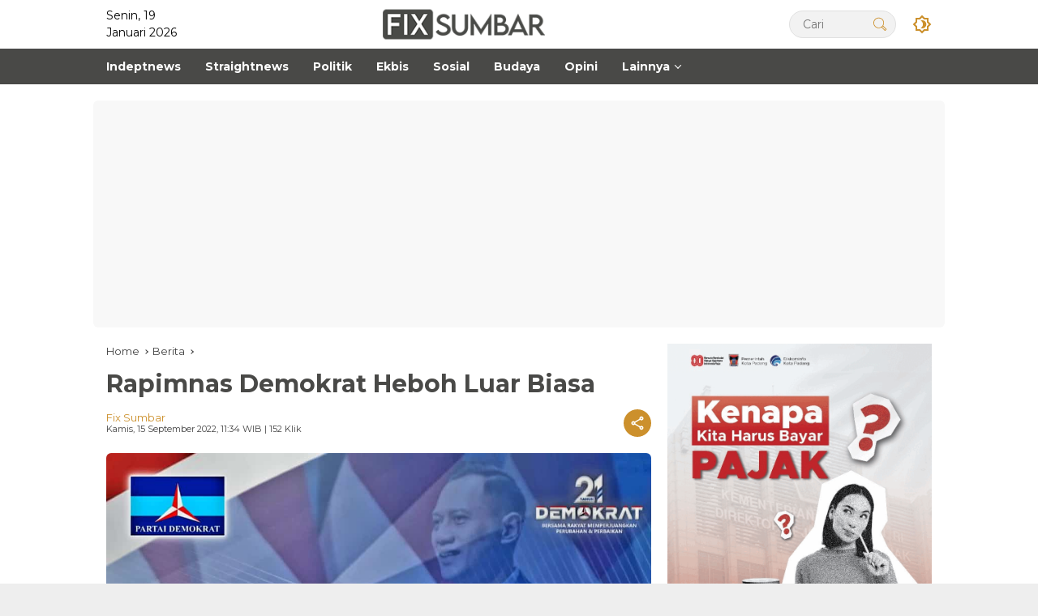

--- FILE ---
content_type: text/html; charset=UTF-8
request_url: https://www.fixsumbar.com/rapimnas-demokrat-heboh-luar-biasa/
body_size: 23377
content:



<!DOCTYPE html>
<html lang="id-ID">
  <head>
    <meta charset="UTF-8">
    <meta name="viewport" content="width=device-width, initial-scale=1"> 
      
    <title>Rapimnas Demokrat Heboh Luar Biasa - FixSumbar.com</title>
    <meta itemprop="description" name="description" content="Teriakan AHY Presiden Kencang Kaleee
FIXSUMBAR --- Rapat Pimpinan Nasional (Rapimnas) Partai Demokrat di Jakarta Convention Center (JCC) heboh...">
    <meta itemprop="keywords" name="keywords" content=""> 
    <meta name="author" content="Fix Sumbar">
    <meta name="robots" content="index,follow" />
      
    <link rel="preload" as="image" href="https://www.lokalpanel.com/assets/mitra/2/logo/logo.png">
    <link itemprop="image" href="https://www.lokalpanel.com/assets/mitra/2/2022/09/IMG-20220915-WA0036.jpg" />  
      
    <meta name="googlebot-news" content="index,follow" />
    <meta name="googlebot" content="index,follow" />
    <meta name="geo.region" content="ID">  
    <meta name="language" content="id">    

	<link rel="dns-prefetch" href="https://www.lokalpanel.com">
	<link rel="dns-prefetch" href="https://fundingchoicesmessages.google.com">
	<link rel="dns-prefetch" href="https://pagead2.googlesyndication.com">
	<link rel="dns-prefetch" href="https://googleads.g.doubleclick.net">
	<link rel="dns-prefetch" href="https://www.fixsumbar.com">
	<link rel="dns-prefetch" href="https://tpc.googlesyndication.com">
	<link rel="dns-prefetch" href="https://www.google-analytics.com">
    <link rel="dns-prefetch" href="https://fonts.googleapis.com">
    <link rel="dns-prefetch" href="https://www.googletagmanager.com">
	<link rel="dns-prefetch" href="https://fonts.gstatic.com">      
	<link rel="dns-prefetch" href="https://www.google.com">	
	<link rel="preconnect" href="https://fonts.gstatic.com" crossorigin>
    
        <link rel="alternate" type="application/rss+xml" title="FixSumbar.com Rss" href="https://www.fixsumbar.com/sitemap.xml" />  
      
    <!-- s: fb meta -->
    <meta property="og:type" content="article" />
    <meta property="og:url" content="https://www.fixsumbar.com/berita/27974/rapimnas-demokrat-heboh-luar-biasa" />
    <meta property="og:title" content="Rapimnas Demokrat Heboh Luar Biasa - FixSumbar.com" />
    <meta property="og:description" content="Teriakan AHY Presiden Kencang Kaleee
FIXSUMBAR --- Rapat Pimpinan Nasional (Rapimnas) Partai Demokrat di Jakarta Convention Center (JCC) heboh..." />
    <meta property="og:image" content="https://www.lokalpanel.com/assets/mitra/2/2022/09/IMG-20220915-WA0036.jpg" />
    <meta property="og:site_name" content="FixSumbar.com" />
    <!-- e: fb meta -->

    <!-- S:tweeter card -->
    <meta name="twitter:card" content="summary_large_image" />
    <meta name="twitter:site" content="@fixsumbar" />
    <meta name="twitter:creator" content="@fixsumbar">
    <meta name="twitter:title" content="Rapimnas Demokrat Heboh Luar Biasa - FixSumbar.com" />
    <meta name="twitter:description" content="Teriakan AHY Presiden Kencang Kaleee
FIXSUMBAR --- Rapat Pimpinan Nasional (Rapimnas) Partai Demokrat di Jakarta Convention Center (JCC) heboh..." />
    <meta name="twitter:image" content="https://www.lokalpanel.com/assets/mitra/2/2022/09/IMG-20220915-WA0036.jpg" />
    <!-- E:tweeter card -->
      
<link rel="preload" href="https://fonts.googleapis.com/css2?family=Montserrat:wght@400;500;700&display=swap" as="style" crossorigin="anonymous"><link href="https://fonts.googleapis.com/css2?family=Montserrat:wght@400;500;700&display=swap" rel="stylesheet" crossorigin="anonymous">
    <style id="lokalmedia-style-inline-css">
      h1,
      h2,
      h3,
      h4,
      h5,
      h6,
      .reltitle,
      .site-title,
      .lokalpanel-mainmenu ul>li>a,
      .lokalpanel-secondmenu-dropdown ul>li>a,
      .lokalpanel-sidemenu ul li a,
      .lokalpanel-sidemenu .side-textsocial,
      .heading-text,
      .lokalpanel-mobilemenu ul li a,
      #navigationamp ul li a {
        font-weight: 600
      }

      h1 strong,
      h2 strong,
      h3 strong,
      h4 strong,
      h5 strong,
      h6 strong {
        font-weight: 700
      }

      .entry-content-single {
        font-size: 16px
      }

      body {
        font-family: 'Montserrat', sans-serif;
        --primary-color: #494947;
        --secondary-color: #cc902c;
        --font-reguler: 400;
        --font-bold: 700;
        --background-color: #f8f8f8;
        --main-color: #000;
        --widget-title: #000;
        --link-color-body: #000;
        --hoverlink-color-body: #cc902c;
        --border-color: #ccc;
        --button-bgcolor: #3920c9;
        --button-color: #fff;
        --header-bgcolor: #fff;
        --topnav-color: #000;
        --topnav-link-color: #000;
        --topnav-linkhover-color: #cc902c;
        --mainmenu-color: #fff;
        --mainmenu-hovercolor: #f1c40f;
        --content-bgcolor: #fff;
        --content-greycolor: #333;
        --greybody-bgcolor: #eee;
        --footer-bgcolor: #fff;
        --footer-color: #666;
        --footer-linkcolor: #212121;
        --footer-hover-linkcolor: #cc902c      }

      body,
      body.dark-theme {
        --scheme-color: #494947;
        --secondscheme-color: #cc902c      }  
    </style>
	<link media="all" href="https://www.fixsumbar.com/css/style.css?v=1.0" rel="stylesheet">  
      
    <!-- Favicon-->    
    <link rel="apple-touch-icon" sizes="180x180" href="https://www.fixsumbar.com/images/apple-touch-icon.png">
    <link rel="icon" type="image/png" sizes="32x32" href="https://www.fixsumbar.com/images/favicon-32x32.png">
    <link rel="icon" type="image/png" sizes="16x16" href="https://www.fixsumbar.com/images/favicon-16x16.png">
    <link rel="manifest" href="https://www.fixsumbar.com/images/site.webmanifest">
    <link rel="mask-icon" href="https://www.fixsumbar.com/images/safari-pinned-tab.svg" color="#ffffff">
    <link rel="shortcut icon" href="https://www.fixsumbar.com/images/favicon.ico">
    <meta name="msapplication-TileColor" content="#ffc40d">
    <meta name="msapplication-config" content="https://www.fixsumbar.com/images/browserconfig.xml">
    <meta name="theme-color" content="#ffffff"> 
    <!--/Favicon-->   
      
    
    <meta name="google" content="notranslate">
    <meta name="apple-mobile-web-app-status-bar-style" content="black">
    <meta http-equiv="X-UA-Compatible" content="IE=edge,chrome=1">
    <meta name="generator" content="Lokal Panel" />            
    <meta name="robots" content="max-image-preview:large, max-snippet:-1, max-video-preview:-1">
                           
    <meta name="google-site-verification" content="H-9qqhu7bj1csSSWzwmNAvVBLX7JhtQ0sLbXyBV_S6c" /> <script async src="https://pagead2.googlesyndication.com/pagead/js/adsbygoogle.js?client=ca-pub-4910157621691019"      crossorigin="anonymous"></script> <script src="https://analytics.ahrefs.com/analytics.js" data-key="GTB5TvD7PbUJN2z9bFdLyg" async></script> <meta name="ahrefs-site-verification" content="e8fa81ad9d4a88a2541dbd6e6eec3664212d95a0db478dc0bae0f54c64499915">  
            
        <script type="application/ld+json">
            {
                "@context": "http://schema.org",
                "@type": "WebPage",
                "headline": "Rapimnas Demokrat Heboh Luar Biasa - FixSumbar.com",
                "url": "https://www.fixsumbar.com/berita/27974/rapimnas-demokrat-heboh-luar-biasa",
                "datePublished": "2022-09-15T11:34:16+07:00",
                "dateModified": "2022-09-15T11:34:16+07:00",
                "image": "https://www.lokalpanel.com/assets/mitra/2/2022/09/IMG-20220915-WA0036.jpg",
                "thumbnailUrl" : "https://www.lokalpanel.com/assets/mitra/2/2022/09/IMG-20220915-WA0036.jpg"
            }
        </script>           
            
        <script type="application/ld+json">
            {
                "@context": "https://schema.org",
                "@type": "BreadcrumbList",
                "itemListElement":
                [
                    {
                        "@type": "ListItem",
                        "position": 1,
                        "item":
                        {
                            "@id": "https://www.fixsumbar.com",
                            "name": "Home"
                        }
                    },
                    {
                        "@type": "ListItem",
                        "position": 2,
                        "item":
                        {
                            "@id": "https://www.fixsumbar.com/berita",
                            "name": "Berita"
                        }
                    }
                ]
            }
        </script>              
<!--    <script type="text/javascript">    
        setInterval('window.location.reload()', 300000);        
    </script>-->
  </head>
  <body class="home blog rmp-custom-logo rmp-embed-responsive hfeed">
      
          
    <div id="page" class="site">
      <div id="topnavwrap" class="lokalpanel-topnavwrap clearfix">
        <div class="container">
          <header id="masthead" class="list-flex site-header">
            <div class="row-flex lokalpanel-navleft">
              Senin, 19 Januari 2026            </div>						  <!-- Kolom Tengah: Logo -->			  <div class="row-flex lokalpanel-navcenter">              <div class="site-branding">                <div class="lokalpanel-logo">                  <a class="custom-logo-link" href="https://www.fixsumbar.com" title="FixSumbar.com" rel="home">                    <img class="custom-logo" src="https://www.lokalpanel.com/assets/mitra/2/logo/logo.png" width="200" height="32" alt="FixSumbar.com">                  </a>                </div>              </div>			  </div>			
            <div class="row-flex lokalpanel-navright">
              <span class="lokalpanel-top-date" data-lang="id-ID"></span>
              <div class="lokalpanel-search desktop-only">
                <form method="get" class="lokalpanel-searchform searchform" action="https://www.fixsumbar.com/cari">
                  <input required type="text" name="q" id="s" placeholder="Cari">
                  <button type="submit" role="button" class="lokalpanel-search-submit lokalpanel-search-icon" aria-label="Submit">
                    <svg class="svg-icon" viewBox="0 0 20 20">
							<path fill="#cc902c" d="M18.125,15.804l-4.038-4.037c0.675-1.079,1.012-2.308,1.01-3.534C15.089,4.62,12.199,1.75,8.584,1.75C4.815,1.75,1.982,4.726,2,8.286c0.021,3.577,2.908,6.549,6.578,6.549c1.241,0,2.417-0.347,3.44-0.985l4.032,4.026c0.167,0.166,0.43,0.166,0.596,0l1.479-1.478C18.292,16.234,18.292,15.968,18.125,15.804 M8.578,13.99c-3.198,0-5.716-2.593-5.733-5.71c-0.017-3.084,2.438-5.686,5.74-5.686c3.197,0,5.625,2.493,5.64,5.624C14.242,11.548,11.621,13.99,8.578,13.99 M16.349,16.981l-3.637-3.635c0.131-0.11,0.721-0.695,0.876-0.884l3.642,3.639L16.349,16.981z"></path>
						</svg>
                  </button>
                </form>
              </div>
              <button role="button" class="darkmode-button topnav-button" aria-label="Dark Mode">
                <svg xmlns="http://www.w3.org/2000/svg" height="24px" viewBox="0 0 24 24" width="24px" fill="#cc902c"><path d="M0 0h24v24H0V0z" fill="none"></path><path d="M20 8.69V4h-4.69L12 .69 8.69 4H4v4.69L.69 12 4 15.31V20h4.69L12 23.31 15.31 20H20v-4.69L23.31 12 20 8.69zm-2 5.79V18h-3.52L12 20.48 9.52 18H6v-3.52L3.52 12 6 9.52V6h3.52L12 3.52 14.48 6H18v3.52L20.48 12 18 14.48zM12.29 7c-.74 0-1.45.17-2.08.46 1.72.79 2.92 2.53 2.92 4.54s-1.2 3.75-2.92 4.54c.63.29 1.34.46 2.08.46 2.76 0 5-2.24 5-5s-2.24-5-5-5z"></path></svg>
              </button>
			                <button id="lokalpanel-responsive-menu" role="button" class="mobile-only" aria-label="Menus" data-target="#lokalpanel-sidemenu-id" data-toggle="onoffcanvas" aria-expanded="false" rel="nofollow">
                  <svg xmlns="http://www.w3.org/2000/svg" width="24" height="24" viewBox="0 0 24 24"><path fill="#cc902c" d="M17.391,2.406H7.266c-0.232,0-0.422,0.19-0.422,0.422v3.797H3.047c-0.232,0-0.422,0.19-0.422,0.422v10.125c0,0.232,0.19,0.422,0.422,0.422h10.125c0.231,0,0.422-0.189,0.422-0.422v-3.797h3.797c0.232,0,0.422-0.19,0.422-0.422V2.828C17.812,2.596,17.623,2.406,17.391,2.406 M12.749,16.75h-9.28V7.469h3.375v5.484c0,0.231,0.19,0.422,0.422,0.422h5.483V16.75zM16.969,12.531H7.688V3.25h9.281V12.531z"></path></svg>
              </button>
            </div>
          </header>
        </div>
          
        <nav id="main-nav" class="main-navigation lokalpanel-mainmenu">
          <div class="container">
            <ul id="primary-menu" class="menu">                
                
                            <li class="menu-item menu-item-type-taxonomy menu-item-object-category">
                <a href="https://www.fixsumbar.com/berita/kanal/37/indeptnews">
                  <span>Indeptnews</span>
                </a>
              </li>
                            <li class="menu-item menu-item-type-taxonomy menu-item-object-category">
                <a href="https://www.fixsumbar.com/berita/kanal/38/straightnews">
                  <span>Straightnews</span>
                </a>
              </li>
                            <li class="menu-item menu-item-type-taxonomy menu-item-object-category">
                <a href="https://www.fixsumbar.com/berita/kanal/39/politik">
                  <span>Politik</span>
                </a>
              </li>
                            <li class="menu-item menu-item-type-taxonomy menu-item-object-category">
                <a href="https://www.fixsumbar.com/berita/kanal/40/ekbis">
                  <span>Ekbis</span>
                </a>
              </li>
                            <li class="menu-item menu-item-type-taxonomy menu-item-object-category">
                <a href="https://www.fixsumbar.com/berita/kanal/41/sosial">
                  <span>Sosial</span>
                </a>
              </li>
                            <li class="menu-item menu-item-type-taxonomy menu-item-object-category">
                <a href="https://www.fixsumbar.com/berita/kanal/42/budaya">
                  <span>Budaya</span>
                </a>
              </li>
                            <li class="menu-item menu-item-type-taxonomy menu-item-object-category">
                <a href="https://www.fixsumbar.com/berita/kanal/43/opini">
                  <span>Opini</span>
                </a>
              </li>
                            
                
              <li class="col-2 desktop-only menu-item menu-item-type-custom menu-item-object-custom menu-item-has-children">
                <a href="https://www.fixsumbar.com/opini">
                  <span>Lainnya</span>
                </a>
                <ul class="sub-menu">
                    

                    
                                    <li class="menu-item menu-item-type-taxonomy menu-item-object-post_tag"><a href="https://www.fixsumbar.com/berita/kanal/44/sosok"><span>Sosok</span></a></li>
                                    <li class="menu-item menu-item-type-taxonomy menu-item-object-post_tag"><a href="https://www.fixsumbar.com/advertorial"><span>Advertorial</span></a></li>
                  <li class="menu-item menu-item-type-taxonomy menu-item-object-post_tag"><a href="https://www.fixsumbar.com/opini"><span>Opini</span></a></li>           
                  <li class="menu-item menu-item-type-taxonomy menu-item-object-post_tag"><a href="https://www.fixsumbar.com/foto"><span>Foto</span></a></li>
                  <li class="menu-item menu-item-type-taxonomy menu-item-object-post_tag"><a href="https://www.fixsumbar.com/video"><span>Video</span></a></li>           
                  <li class="menu-item menu-item-type-taxonomy menu-item-object-post_tag"><a href="https://www.fixsumbar.com/pilihan-redaksi"><span>Pilihan Redaksi</span></a></li>
                  <li class="menu-item menu-item-type-taxonomy menu-item-object-post_tag"><a href="https://www.fixsumbar.com/berita-populer"><span>Terpopuler</span></a></li>
                  <li class="menu-item menu-item-type-taxonomy menu-item-object-post_tag"><a href="https://www.fixsumbar.com/indeks-berita"><span>Indeks</span></a></li> 
                  <li class="menu-item menu-item-type-taxonomy menu-item-object-post_tag"><a href="https://www.fixsumbar.com/berita-terbaru"><span>Berita Terbaru</span></a></li>
                </ul>
              </li>
            </ul>
          </div>
        </nav>
          
      </div>
      
          
        
            
        
      <div class="lokalpanel-topbanner text-center">
        <div id="iklan1" class="container">
          <script async src="https://pagead2.googlesyndication.com/pagead/js/adsbygoogle.js?client=ca-pub-4910157621691019"
     crossorigin="anonymous"></script>
<!-- Banner dibawah menu -->
<ins class="adsbygoogle"
     style="display:block"
     data-ad-client="ca-pub-4910157621691019"
     data-ad-slot="5339311372"
     data-ad-format="auto"
     data-full-width-responsive="true"></ins>
<script>
     (adsbygoogle = window.adsbygoogle || []).push({});
</script><!--iklan posisi 1-->
        </div>
      </div>
        
        
<!--/HEADER-->                    

      <div id="content" class="lokalpanel-content">
        <div class="container">
          <div class="row">
            <main id="primary" class="site-main col-md-8">
              
                              
              <article class="post type-post hentry content-single">
                  
                <div class="breadcrumbs" itemscope="" itemtype="https://schema.org/BreadcrumbList">
                  <span class="first-cl" itemprop="itemListElement" itemscope="" itemtype="https://schema.org/ListItem">
                    <a itemscope="" itemtype="https://schema.org/WebPage" itemprop="item" itemid="https://www.fixsumbar.com" href="https://www.fixsumbar.com">
                      <span itemprop="name">Home</span>
                    </a>
                    <span itemprop="position" content="1"></span>
                  </span>
                  <span class="separator"></span>
                  <span class="0-cl" itemprop="itemListElement" itemscope="" itemtype="http://schema.org/ListItem">
                    <a itemscope="" itemtype="https://schema.org/WebPage" itemprop="item" itemid="https://www.fixsumbar.com/berita" href="https://www.fixsumbar.com/berita">
                      <span itemprop="name">Berita</span>
                    </a>
                    <span itemprop="position" content="2"></span>
                  </span>
                  <span class="separator"></span>
                  <span class="last-cl" itemscope="" itemtype="https://schema.org/ListItem">
                    <span itemprop="name">Rapimnas Demokrat Heboh Luar Biasa</span>
                    <span itemprop="position" content="3"></span>
                  </span>
                </div>
                  
                <header class="entry-header entry-header-single">
                  <h1 class="entry-title">
                    <strong>Rapimnas Demokrat Heboh Luar Biasa</strong>
                  </h1>
                  <div class="list-flex clearfix">
                    <div class="lokalpanel-content-metasingle">
                      <div class="meta-content">
                        <span class="author vcard">
                          <a class="url fn n" href="https://www.fixsumbar.com/wartawan/6/fix-sumbar" title="admin">Fix Sumbar</a>
                        </span>
                      </div>
                      <div class="meta-content">
                        <span class="posted-on">
                          <time class="entry-date published updated" datetime="2022-09-15T11:34:16+07:00">Kamis, 15 September 2022, 11:34 WIB</time> | 152 klik
                        </span>
                      </div>
                    </div>
                    <div class="lokalpanel-content-share list-right">
                      
                      <button id="share-modal" data-modal="lokalpanel-popupwrap" aria-label="Share">
                        <svg xmlns="http://www.w3.org/2000/svg" height="24px" viewBox="0 0 24 24" width="24px" fill="currentColor">
                          <path d="M0 0h24v24H0V0z" fill="none"></path>
                          <path d="M18 16.08c-.76 0-1.44.3-1.96.77L8.91 12.7c.05-.23.09-.46.09-.7s-.04-.47-.09-.7l7.05-4.11c.54.5 1.25.81 2.04.81 1.66 0 3-1.34 3-3s-1.34-3-3-3-3 1.34-3 3c0 .24.04.47.09.7L8.04 9.81C7.5 9.31 6.79 9 6 9c-1.66 0-3 1.34-3 3s1.34 3 3 3c.79 0 1.5-.31 2.04-.81l7.12 4.16c-.05.21-.08.43-.08.65 0 1.61 1.31 2.92 2.92 2.92s2.92-1.31 2.92-2.92c0-1.61-1.31-2.92-2.92-2.92zM18 4c.55 0 1 .45 1 1s-.45 1-1 1-1-.45-1-1 .45-1 1-1zM6 13c-.55 0-1-.45-1-1s.45-1 1-1 1 .45 1 1-.45 1-1 1zm12 7.02c-.55 0-1-.45-1-1s.45-1 1-1 1 .45 1 1-.45 1-1 1z"></path>
                        </svg>
                      </button>
                      <div id="lokalpanel-popupwrap" class="lokalpanel-share-popup">
                        <div class="lokalpanel-modalbg close-modal"></div>
                        <div class="lokalpanel-in-popup clearfix">
                          <span class="idt-xclose close-modal">×</span>
                          <h4 class="main-textshare">Rapimnas Demokrat Heboh Luar Biasa</h4>
                          <div class="content-share">
                            <div class="second-textshare">Bagikan berita </div>
                            <ul class="lokalpanel-socialicon-share">
                              <li class="facebook">
                                <a href="https://www.facebook.com/sharer/sharer.php?u=https://www.fixsumbar.com/berita/27974/rapimnas-demokrat-heboh-luar-biasa" target="_blank" rel="nofollow" data-title="Facebook" title="Facebook">
                                  <svg xmlns="http://www.w3.org/2000/svg" width="0.63em" height="1em" viewBox="0 0 320 512">
                                    <path fill="currentColor" d="m279.14 288l14.22-92.66h-88.91v-60.13c0-25.35 12.42-50.06 52.24-50.06h40.42V6.26S260.43 0 225.36 0c-73.22 0-121.08 44.38-121.08 124.72v70.62H22.89V288h81.39v224h100.17V288z"></path>
                                  </svg>
                                </a>
                              </li>
                              <li class="twitter">
                                <a href="https://twitter.com/intent/tweet?url=https://www.fixsumbar.com/berita/27974/rapimnas-demokrat-heboh-luar-biasa&amp;text=Rapimnas Demokrat Heboh Luar Biasa" target="_blank" rel="nofollow" data-title="Twitter" title="Twitter">
                                  <svg xmlns="http://www.w3.org/2000/svg" width="24" height="24" viewBox="0 0 24 24">
                                    <path fill="currentColor" d="M18.205 2.25h3.308l-7.227 8.26l8.502 11.24H16.13l-5.214-6.817L4.95 21.75H1.64l7.73-8.835L1.215 2.25H8.04l4.713 6.231l5.45-6.231Zm-1.161 17.52h1.833L7.045 4.126H5.078L17.044 19.77Z"></path>
                                  </svg>
                                </a>
                              </li>
                              <li class="telegram">
                                <a href="https://t.me/share/url?url=https://www.fixsumbar.com/berita/27974/rapimnas-demokrat-heboh-luar-biasa&amp;text=Rapimnas Demokrat Heboh Luar Biasa" target="_blank" rel="nofollow" data-title="Telegram" title="Telegram">
                                  <svg xmlns="http://www.w3.org/2000/svg" width="0.88em" height="1em" viewBox="0 0 448 512">
                                    <path fill="currentColor" d="m446.7 98.6l-67.6 318.8c-5.1 22.5-18.4 28.1-37.3 17.5l-103-75.9l-49.7 47.8c-5.5 5.5-10.1 10.1-20.7 10.1l7.4-104.9l190.9-172.5c8.3-7.4-1.8-11.5-12.9-4.1L117.8 284L16.2 252.2c-22.1-6.9-22.5-22.1 4.6-32.7L418.2 66.4c18.4-6.9 34.5 4.1 28.5 32.2z"></path>
                                  </svg>
                                </a>
                              </li>
                              <li class="pinterest">
                                <a href="https://pinterest.com/pin/create/button/?url=https://www.fixsumbar.com/berita/27974/rapimnas-demokrat-heboh-luar-biasa&amp;desciption=Rapimnas Demokrat Heboh Luar Biasa&amp;media=https://www.lokalpanel.com/assets/mitra/2/2022/09/IMG-20220915-WA0036.jpg" target="_blank" rel="nofollow" data-title="Pin" title="Pin">
                                  <svg xmlns="http://www.w3.org/2000/svg" width="24" height="24" viewBox="-4.5 -2 24 24">
                                    <path fill="currentColor" d="M6.17 13.097c-.506 2.726-1.122 5.34-2.95 6.705c-.563-4.12.829-7.215 1.475-10.5c-1.102-1.91.133-5.755 2.457-4.808c2.86 1.166-2.477 7.102 1.106 7.844c3.741.774 5.269-6.683 2.949-9.109C7.855-.272 1.45 3.15 2.238 8.163c.192 1.226 1.421 1.598.491 3.29C.584 10.962-.056 9.22.027 6.897C.159 3.097 3.344.435 6.538.067c4.04-.466 7.831 1.527 8.354 5.44c.59 4.416-1.823 9.2-6.142 8.855c-1.171-.093-1.663-.69-2.58-1.265z"></path>
                                  </svg>
                                </a>
                              </li>
                              <li class="whatsapp">
                                <a href="https://api.whatsapp.com/send?text=Rapimnas Demokrat Heboh Luar Biasa%20https://www.fixsumbar.com/berita/27974/rapimnas-demokrat-heboh-luar-biasa" target="_blank" rel="nofollow" data-title="WhatsApp" title="WhatsApp">
                                  <svg xmlns="http://www.w3.org/2000/svg" width="0.88em" height="1em" viewBox="0 0 448 512">
                                    <path fill="currentColor" d="M380.9 97.1C339 55.1 283.2 32 223.9 32c-122.4 0-222 99.6-222 222c0 39.1 10.2 77.3 29.6 111L0 480l117.7-30.9c32.4 17.7 68.9 27 106.1 27h.1c122.3 0 224.1-99.6 224.1-222c0-59.3-25.2-115-67.1-157zm-157 341.6c-33.2 0-65.7-8.9-94-25.7l-6.7-4l-69.8 18.3L72 359.2l-4.4-7c-18.5-29.4-28.2-63.3-28.2-98.2c0-101.7 82.8-184.5 184.6-184.5c49.3 0 95.6 19.2 130.4 54.1c34.8 34.9 56.2 81.2 56.1 130.5c0 101.8-84.9 184.6-186.6 184.6zm101.2-138.2c-5.5-2.8-32.8-16.2-37.9-18c-5.1-1.9-8.8-2.8-12.5 2.8c-3.7 5.6-14.3 18-17.6 21.8c-3.2 3.7-6.5 4.2-12 1.4c-32.6-16.3-54-29.1-75.5-66c-5.7-9.8 5.7-9.1 16.3-30.3c1.8-3.7.9-6.9-.5-9.7c-1.4-2.8-12.5-30.1-17.1-41.2c-4.5-10.8-9.1-9.3-12.5-9.5c-3.2-.2-6.9-.2-10.6-.2c-3.7 0-9.7 1.4-14.8 6.9c-5.1 5.6-19.4 19-19.4 46.3c0 27.3 19.9 53.7 22.6 57.4c2.8 3.7 39.1 59.7 94.8 83.8c35.2 15.2 49 16.5 66.6 13.9c10.7-1.6 32.8-13.4 37.4-26.4c4.6-13 4.6-24.1 3.2-26.4c-1.3-2.5-5-3.9-10.5-6.6z"></path>
                                  </svg>
                                </a>
                              </li>
                            </ul>
                          </div>
                        </div>
                      </div>
                    </div>
                  </div>
                </header>
                <figure class="post-thumbnail lokalpanel-thumbnail-single">
                  <img width="672" height="373" src="https://www.lokalpanel.com/assets/mitra/2/2022/09/IMG-20220915-WA0036.jpg" class="attachment-post-thumbnail size-post-thumbnail rmp-post-image" alt="Ropimnas Demokrat heboh teriakam AHY Presiden!!! di JCC, Kamis 15 September 2022. (dok) Suasana Rapimnas Partai Demokrat. (dok) " decoding="async" fetchpriority="high">
                  <figcaption class="rmp-caption-text">Ropimnas Demokrat heboh teriakam AHY Presiden!!! di JCC, Kamis 15 September 2022. (dok) Suasana Rapimnas Partai Demokrat. (dok) </figcaption>
                </figure>
                <div class="single-wrap">
                  <div class="entry-content entry-content-single clearfix have-stickybanner">
                      
                      
                    <div id="iklan2" class="lokalpanel-banner-beforecontent">
                      <script async src="https://pagead2.googlesyndication.com/pagead/js/adsbygoogle.js?client=ca-pub-4910157621691019"
     crossorigin="anonymous"></script>
<!-- Banner dibawah headline -->
<ins class="adsbygoogle"
     style="display:block"
     data-ad-client="ca-pub-4910157621691019"
     data-ad-slot="6305726921"
     data-ad-format="auto"
     data-full-width-responsive="true"></ins>
<script>
     (adsbygoogle = window.adsbygoogle || []).push({});
</script><!--iklan posisi 2-->
                    </div>
                      
                      
                    <p><strong>Teriakan AHY Presiden Kencang Kaleee</strong></p>
<strong>FIXSUMBAR</strong> --- Rapat Pimpinan Nasional (Rapimnas) Partai Demokrat di Jakarta Convention Center (JCC) heboh ngerii...

Ribuan Kader tak henti-hentinya berteriak Agus Harimurti Yudhoyono (AHY) i Ribuan kader Partai Demokrat beberapa kali meneriaki Ketua Demokrat Agus Harimurti Yudhoyono (AHY) presiden saat AHY memasuki JCC, semakin bergemuruh Ketua Dewan Pembina SBY menyul masuk JCC setelah AHY.

"AHY presiden... AHY presiden, teriakan itu bergemuruh di JCC, sangat luar biasa solidnya petinggi Partai Demoktat di Seluruh Indonesia," ujar Kader senor Partai Demokrat Sumbar HM Nurnas yang berada di tengah gemuruh teriakan AHY Presiden tersebut, Kamis 15 September 2022.

AHY diteriakan presiden itu pun membalas dengan jawaban bergurau.

"Berapa ukuran sepatu kader tuh, kasih kader berteriak itu sepatu," ujar AHY tersenyum.

[caption id="attachment_2517" align="aligncenter" width="300"]<img class="size-large wp-image-2517" src="https://lokalpanel.com/assets/mitra/2/2022/09/IMG-20220915-WA0034-300x178.jpg" alt="" width="300" height="178" /> Suasana Rapimnas Partai Demokrat. (dok)[/caption]

AHY menegaskan teriakan kader bukti kecintaan kepada pemimpin, tidak ada provokasi kader untuk teriakan AHY Presiden.

“Ngeri juga lama-lama saya ini. Bukan saya yang provokasi, sampai mana saya tadi? ” ujarnya disambut gelak tawa ribuan kader di JCC tersebut.

Partai Demokrat gelar Rapimnas selama dua hari, (15-16 September 2022) dengan mengusung tema ‘Partai Demokrat Bersama Rakyat Memperjuangkan Perubahan dan Perbaikan’.

Agenda Rapimnas Demokrat saat tahapan Pemilu 2024 sudah dimulai.kata HM Nurnas adalah untuk membahas peta koalisi dan calon presiden dan wakil presiden 2024

"Ketum mas AHY mengatakan Demokrat baru memiliki 9.36 persen kursi parlemen, koalisi dengan partai politik lain merupakan sebuah keniscayaan yang harus dilakukan oleh partainya, itu disebut Mas Ketum tadi di pidatonya," ujar Anggota DPRD Sumbar tiga periode tersebut.

AHY di arena Rapimnas mengatakan, nantinya sangat mungkin untuk membahas koalisi bersama PKS dan Partai NasDem.

“Sangat mungkin untuk dibahas dan direkomendasikan seperti apa jalan yang akan ditempuh oleh Partai Demokrat,”uajr AHY dikutip. dari pemberitaan media meliput Rapimnas partai berlambang mercy itu.

Demokrat dalam menjalin koalisi dan menentukan calon presiden dan calon wakil presiden lanjut AHY harus mempertimbangkan secara mendalam dan komprehensif.

Menurut AHY bicara mengenai Pilpres 2024, berarti berbicara mengenai nasib bangsa dan negara ini minimal lima tahun ke depan.

“Bahas Pilpres tidak soal Demokrat saja, tapi ini mengenai nasib 270 jutaan rakyat Indonesia, juga sebagai bukti bahwa selama ini Partai Demokrat berkoalisi dengan rakyat,"ujar AHY.(ndri) 
                      
                                          
                    Editor : <a href="https://www.fixsumbar.com/wartawan/6/fix-sumbar"><strong>Fix Sumbar</strong></a>                    
                      
                    <div id="iklan3" class="lokalpanel-banner-aftercontent text-center">
                      <img width="672" height="840" src="https://www.lokalpanel.com/assets/mitra/2/2025/11/foto-banner-banner-wies-2025-1--241125115613.webp" alt="Banner WIES 2025 1"><!--iklan posisi 3-->
                    </div>
                      
                      
                    <footer class="entry-footer entry-footer-single">
                      <span class="tags-links">
                        <span class="idt-tagtitle">Tag:</span>
                          
                      </span>
                    </footer>
                  </div>
                  <div class="lokalpanel-banner-stickyright pos-sticky">
                    <div id="iklan15" class="inline-banner text-center"></div><!--iklan posisi 15-->
                  </div>
                </div>
                <div class="list-flex">
                  <div class="lokalpanel-iconnotif">
                    Bagikan
                  </div>
                  <div class="lokalpanel-content-share list-right">
                    <ul class="lokalpanel-socialicon-share">
                      <li class="facebook">
                        <a href="https://www.facebook.com/sharer/sharer.php?u=https://www.fixsumbar.com/berita/27974/rapimnas-demokrat-heboh-luar-biasa" target="_blank" rel="nofollow" data-title="Facebook" title="Facebook">
                          <svg xmlns="http://www.w3.org/2000/svg" width="0.63em" height="1em" viewBox="0 0 320 512">
                            <path fill="currentColor" d="m279.14 288l14.22-92.66h-88.91v-60.13c0-25.35 12.42-50.06 52.24-50.06h40.42V6.26S260.43 0 225.36 0c-73.22 0-121.08 44.38-121.08 124.72v70.62H22.89V288h81.39v224h100.17V288z"></path>
                          </svg>
                        </a>
                      </li>
                      <li class="twitter">
                        <a href="https://twitter.com/intent/tweet?url=https://www.fixsumbar.com/berita/27974/rapimnas-demokrat-heboh-luar-biasa&amp;text=Rapimnas Demokrat Heboh Luar Biasa" target="_blank" rel="nofollow" data-title="Twitter" title="Twitter">
                          <svg xmlns="http://www.w3.org/2000/svg" width="24" height="24" viewBox="0 0 24 24">
                            <path fill="currentColor" d="M18.205 2.25h3.308l-7.227 8.26l8.502 11.24H16.13l-5.214-6.817L4.95 21.75H1.64l7.73-8.835L1.215 2.25H8.04l4.713 6.231l5.45-6.231Zm-1.161 17.52h1.833L7.045 4.126H5.078L17.044 19.77Z"></path>
                          </svg>
                        </a>
                      </li>
                      <li class="telegram">
                        <a href="https://t.me/share/url?url=https://www.fixsumbar.com/berita/27974/rapimnas-demokrat-heboh-luar-biasa&amp;text=Rapimnas Demokrat Heboh Luar Biasa" target="_blank" rel="nofollow" data-title="Telegram" title="Telegram">
                          <svg xmlns="http://www.w3.org/2000/svg" width="0.88em" height="1em" viewBox="0 0 448 512">
                            <path fill="currentColor" d="m446.7 98.6l-67.6 318.8c-5.1 22.5-18.4 28.1-37.3 17.5l-103-75.9l-49.7 47.8c-5.5 5.5-10.1 10.1-20.7 10.1l7.4-104.9l190.9-172.5c8.3-7.4-1.8-11.5-12.9-4.1L117.8 284L16.2 252.2c-22.1-6.9-22.5-22.1 4.6-32.7L418.2 66.4c18.4-6.9 34.5 4.1 28.5 32.2z"></path>
                          </svg>
                        </a>
                      </li>
                      <li class="whatsapp">
                        <a href="https://api.whatsapp.com/send?text=Rapimnas Demokrat Heboh Luar Biasa%20https://www.fixsumbar.com/berita/27974/rapimnas-demokrat-heboh-luar-biasa" target="_blank" rel="nofollow" data-title="WhatsApp" title="WhatsApp">
                          <svg xmlns="http://www.w3.org/2000/svg" width="0.88em" height="1em" viewBox="0 0 448 512">
                            <path fill="currentColor" d="M380.9 97.1C339 55.1 283.2 32 223.9 32c-122.4 0-222 99.6-222 222c0 39.1 10.2 77.3 29.6 111L0 480l117.7-30.9c32.4 17.7 68.9 27 106.1 27h.1c122.3 0 224.1-99.6 224.1-222c0-59.3-25.2-115-67.1-157zm-157 341.6c-33.2 0-65.7-8.9-94-25.7l-6.7-4l-69.8 18.3L72 359.2l-4.4-7c-18.5-29.4-28.2-63.3-28.2-98.2c0-101.7 82.8-184.5 184.6-184.5c49.3 0 95.6 19.2 130.4 54.1c34.8 34.9 56.2 81.2 56.1 130.5c0 101.8-84.9 184.6-186.6 184.6zm101.2-138.2c-5.5-2.8-32.8-16.2-37.9-18c-5.1-1.9-8.8-2.8-12.5 2.8c-3.7 5.6-14.3 18-17.6 21.8c-3.2 3.7-6.5 4.2-12 1.4c-32.6-16.3-54-29.1-75.5-66c-5.7-9.8 5.7-9.1 16.3-30.3c1.8-3.7.9-6.9-.5-9.7c-1.4-2.8-12.5-30.1-17.1-41.2c-4.5-10.8-9.1-9.3-12.5-9.5c-3.2-.2-6.9-.2-10.6-.2c-3.7 0-9.7 1.4-14.8 6.9c-5.1 5.6-19.4 19-19.4 46.3c0 27.3 19.9 53.7 22.6 57.4c2.8 3.7 39.1 59.7 94.8 83.8c35.2 15.2 49 16.5 66.6 13.9c10.7-1.6 32.8-13.4 37.4-26.4c4.6-13 4.6-24.1 3.2-26.4c-1.3-2.5-5-3.9-10.5-6.6z"></path>
                          </svg>
                        </a>
                      </li>
                    </ul>
                  </div>
                </div>
                  
                  <hr>
                                    
                <div class="lokalpanel-related-post">
                  <strong class="related-text sub-title">Berita Terkait</strong>
                  <div class="lokalmedia-list-gallery related-gallery">
                      
                                      <div class="list-gallery">
                      <div class="module-smallthumb">
                        <a href="https://www.fixsumbar.com/berita/37890/tambang-ilegal-ditutup-total-andre-rosiade-tidak-ada-yang-kebal-hukum" class="post-thumbnail" title="Tambang Ilegal Ditutup Total, Andre Rosiade: Tidak Ada yang Kebal Hukum" rel="bookmark">
                          <figure class="post-thumbnail lokalpanel-thumbnail-single">
                              <img width="350" height="220" src="https://www.lokalpanel.com/assets/mitra/2/2026/01/thumb_foto-berita-tambang-ilegal-ditutup-total-andre-rosiade-tidak-ada-yang-kebal--190126111231.webp" class="attachment-medium_large size-medium_large rmp-post-image" alt="" decoding="async" loading="lazy">
                            </figure>
                        </a>
                      </div>
                      <div class="list-gallery-title">
                        <a href="https://www.fixsumbar.com/berita/37890/tambang-ilegal-ditutup-total-andre-rosiade-tidak-ada-yang-kebal-hukum" class="recent-title heading-text" title="Tambang Ilegal Ditutup Total, Andre Rosiade: Tidak Ada yang Kebal Hukum" rel="bookmark">Tambang Ilegal Ditutup Total, Andre Rosiade: Tidak Ada yang Kebal Hukum</a>
                      </div>
                    </div>                      

                                      <div class="list-gallery">
                      <div class="module-smallthumb">
                        <a href="https://www.fixsumbar.com/berita/37881/ketua-dprd-sumbar-muhidi-serahkan-bantuan-rp50-juta-untuk-pembangunan-masjid-al-muhajirin-di-padang" class="post-thumbnail" title="Ketua DPRD Sumbar Muhidi Serahkan Bantuan Rp50 Juta untuk Pembangunan Masjid Al Muhajirin di Padang" rel="bookmark">
                          <figure class="post-thumbnail lokalpanel-thumbnail-single">
                              <img width="350" height="220" src="https://www.lokalpanel.com/assets/mitra/2/2026/01/thumb_foto-berita-ketua-dprd-sumbar-muhidi-serahkan-bantuan-rp50-juta-untuk-pembangunan-masjid-al-muhajirin-di--180126092915.webp" class="attachment-medium_large size-medium_large rmp-post-image" alt="" decoding="async" loading="lazy">
                            </figure>
                        </a>
                      </div>
                      <div class="list-gallery-title">
                        <a href="https://www.fixsumbar.com/berita/37881/ketua-dprd-sumbar-muhidi-serahkan-bantuan-rp50-juta-untuk-pembangunan-masjid-al-muhajirin-di-padang" class="recent-title heading-text" title="Ketua DPRD Sumbar Muhidi Serahkan Bantuan Rp50 Juta untuk Pembangunan Masjid Al Muhajirin di Padang" rel="bookmark">Ketua DPRD Sumbar Muhidi Serahkan Bantuan Rp50 Juta untuk Pembangunan Masjid Al Muhajirin di Padang</a>
                      </div>
                    </div>                      

                                      <div class="list-gallery">
                      <div class="module-smallthumb">
                        <a href="https://www.fixsumbar.com/berita/37880/muskablub-wi-padang-pariaman-berjalan-sukses-muharlis-terpilih-secara-aklamasi" class="post-thumbnail" title="Muskablub WI Padang Pariaman Berjalan Sukses, Muharlis Terpilih Secara Aklamasi" rel="bookmark">
                          <figure class="post-thumbnail lokalpanel-thumbnail-single">
                              <img width="350" height="220" src="https://www.lokalpanel.com/assets/mitra/2/2026/01/thumb_foto-berita-muskablub-wi-padang-pariaman-berjalan-sukses-muharlis-terpilih-secara--180126092245.webp" class="attachment-medium_large size-medium_large rmp-post-image" alt="" decoding="async" loading="lazy">
                            </figure>
                        </a>
                      </div>
                      <div class="list-gallery-title">
                        <a href="https://www.fixsumbar.com/berita/37880/muskablub-wi-padang-pariaman-berjalan-sukses-muharlis-terpilih-secara-aklamasi" class="recent-title heading-text" title="Muskablub WI Padang Pariaman Berjalan Sukses, Muharlis Terpilih Secara Aklamasi" rel="bookmark">Muskablub WI Padang Pariaman Berjalan Sukses, Muharlis Terpilih Secara Aklamasi</a>
                      </div>
                    </div>                      

                                      <div class="list-gallery">
                      <div class="module-smallthumb">
                        <a href="https://www.fixsumbar.com/berita/37882/pelayanan-bpkb-polda-sumbar-kini-di-jalan-rokan-rimbo-kaluang-padang-barat" class="post-thumbnail" title="Pelayanan BPKB Polda Sumbar Kini di Jalan Rokan Rimbo Kaluang Padang Barat" rel="bookmark">
                          <figure class="post-thumbnail lokalpanel-thumbnail-single">
                              <img width="350" height="220" src="https://www.lokalpanel.com/assets/mitra/2/2026/01/thumb_foto-berita-pelayanan-bpkb-polda-sumbar-kini-di-jalan-rokan-rimbo-kaluang-padang--180126094050.webp" class="attachment-medium_large size-medium_large rmp-post-image" alt="Gedung baru Pelayanan BPKB Polda Sumbar di Jalan Rokan Nomor 6-5, Rimbo Kaluang, Kecamatan Padang Barat, Kota Padang. IST" decoding="async" loading="lazy">
                            </figure>
                        </a>
                      </div>
                      <div class="list-gallery-title">
                        <a href="https://www.fixsumbar.com/berita/37882/pelayanan-bpkb-polda-sumbar-kini-di-jalan-rokan-rimbo-kaluang-padang-barat" class="recent-title heading-text" title="Pelayanan BPKB Polda Sumbar Kini di Jalan Rokan Rimbo Kaluang Padang Barat" rel="bookmark">Pelayanan BPKB Polda Sumbar Kini di Jalan Rokan Rimbo Kaluang Padang Barat</a>
                      </div>
                    </div>                      

                                      <div class="list-gallery">
                      <div class="module-smallthumb">
                        <a href="https://www.fixsumbar.com/berita/37867/panitia-aja-2025-umumkan-nomine-anugerah-jurnalistik-adinegoro-2025" class="post-thumbnail" title="Panitia AJA 2025 Umumkan Nomine Anugerah Jurnalistik Adinegoro 2025" rel="bookmark">
                          <figure class="post-thumbnail lokalpanel-thumbnail-single">
                              <img width="350" height="220" src="https://www.lokalpanel.com/assets/mitra/2/2026/01/thumb_foto-berita-panitia-aja-2025-umumkan-nomine-anugerah-jurnalistik-adinegoro--170126031015.webp" class="attachment-medium_large size-medium_large rmp-post-image" alt="" decoding="async" loading="lazy">
                            </figure>
                        </a>
                      </div>
                      <div class="list-gallery-title">
                        <a href="https://www.fixsumbar.com/berita/37867/panitia-aja-2025-umumkan-nomine-anugerah-jurnalistik-adinegoro-2025" class="recent-title heading-text" title="Panitia AJA 2025 Umumkan Nomine Anugerah Jurnalistik Adinegoro 2025" rel="bookmark">Panitia AJA 2025 Umumkan Nomine Anugerah Jurnalistik Adinegoro 2025</a>
                      </div>
                    </div>                      

                                      <div class="list-gallery">
                      <div class="module-smallthumb">
                        <a href="https://www.fixsumbar.com/berita/37866/nvidia-berdayakan-mahasiswa-dan-talenta-digital-dengan-geforce-rtx-50-series-berbasis-al-untuk-pembelajaran-gaming-dan-kreasi-masa-depan" class="post-thumbnail" title="NVIDIA Berdayakan Mahasiswa dan Talenta Digital dengan GeForce RTX 50 Series Berbasis Al untuk Pembelajaran, Gaming, dan Kreasi Masa Depan" rel="bookmark">
                          <figure class="post-thumbnail lokalpanel-thumbnail-single">
                              <img width="350" height="220" src="https://www.lokalpanel.com/assets/mitra/2/2026/01/thumb_foto-berita-nvidia-berdayakan-mahasiswa-dan-talenta-digital-dengan-geforce-rtx-50-series-berbasis-al-untuk-pembelajaran-gaming-dan-kreasi-masa--170126110318.webp" class="attachment-medium_large size-medium_large rmp-post-image" alt="" decoding="async" loading="lazy">
                            </figure>
                        </a>
                      </div>
                      <div class="list-gallery-title">
                        <a href="https://www.fixsumbar.com/berita/37866/nvidia-berdayakan-mahasiswa-dan-talenta-digital-dengan-geforce-rtx-50-series-berbasis-al-untuk-pembelajaran-gaming-dan-kreasi-masa-depan" class="recent-title heading-text" title="NVIDIA Berdayakan Mahasiswa dan Talenta Digital dengan GeForce RTX 50 Series Berbasis Al untuk Pembelajaran, Gaming, dan Kreasi Masa Depan" rel="bookmark">NVIDIA Berdayakan Mahasiswa dan Talenta Digital dengan GeForce RTX 50 Series Berbasis Al untuk Pembelajaran, Gaming, dan Kreasi Masa Depan</a>
                      </div>
                    </div>                      

                                        

                  </div>
                </div>
              </article>                
            
                
              
              <div class="lokalpanel-related-post">
                <strong class="related-text sub-title">Terkini</strong>
                  
                  <!--terkini1-->
                       
                    
                  <article class="post type-post hentry">
                    <div class="box-item">
                      <a class="post-thumbnail" href="https://www.fixsumbar.com/berita/37890/tambang-ilegal-ditutup-total-andre-rosiade-tidak-ada-yang-kebal-hukum" title="Tambang Ilegal Ditutup Total, Andre Rosiade: Tidak Ada yang Kebal Hukum">
                        <img width="180" height="130" src="https://www.lokalpanel.com/assets/mitra/2/2026/01/thumb_foto-berita-tambang-ilegal-ditutup-total-andre-rosiade-tidak-ada-yang-kebal--190126111231.webp" class="attachment-medium size-medium rmp-post-image" alt="Tambang Ilegal Ditutup Total, Andre Rosiade: Tidak Ada yang Kebal Hukum" decoding="async" loading="lazy">
                      </a>
                      <div class="box-content">
                        <h2 class="entry-title">
                          <a href="https://www.fixsumbar.com/berita/37890/tambang-ilegal-ditutup-total-andre-rosiade-tidak-ada-yang-kebal-hukum" title="Tambang Ilegal Ditutup Total, Andre Rosiade: Tidak Ada yang Kebal Hukum" rel="bookmark">Tambang Ilegal Ditutup Total, Andre Rosiade: Tidak Ada yang Kebal Hukum</a>
                        </h2>
                        <div class="lokalpanel-meta-topic">
                          <span class="meta-content">
                            <span class="cat-links-content">
                              <a href="https://www.fixsumbar.com/berita/kanal/38/straightnews" title="Lihat semua Straightnews">Straightnews</a>
                            </span>
                            <span class="posted-on">
                              <time class="entry-date published updated" datetime="2026-01-19T10:10:00+07:00">19 Januari 2026, 10:10 WIB</time>
                            </span>
                          </span>
                        </div>
                      </div>
                    </div>
                  </article>                    

                            <!--iklan posisi 5-->

                       
                    
                  <article class="post type-post hentry">
                    <div class="box-item">
                      <a class="post-thumbnail" href="https://www.fixsumbar.com/berita/37881/ketua-dprd-sumbar-muhidi-serahkan-bantuan-rp50-juta-untuk-pembangunan-masjid-al-muhajirin-di-padang" title="Ketua DPRD Sumbar Muhidi Serahkan Bantuan Rp50 Juta untuk Pembangunan Masjid Al Muhajirin di Padang">
                        <img width="180" height="130" src="https://www.lokalpanel.com/assets/mitra/2/2026/01/thumb_foto-berita-ketua-dprd-sumbar-muhidi-serahkan-bantuan-rp50-juta-untuk-pembangunan-masjid-al-muhajirin-di--180126092915.webp" class="attachment-medium size-medium rmp-post-image" alt="Ketua DPRD Sumbar Muhidi Serahkan Bantuan Rp50 Juta untuk Pembangunan Masjid Al Muhajirin di Padang" decoding="async" loading="lazy">
                      </a>
                      <div class="box-content">
                        <h2 class="entry-title">
                          <a href="https://www.fixsumbar.com/berita/37881/ketua-dprd-sumbar-muhidi-serahkan-bantuan-rp50-juta-untuk-pembangunan-masjid-al-muhajirin-di-padang" title="Ketua DPRD Sumbar Muhidi Serahkan Bantuan Rp50 Juta untuk Pembangunan Masjid Al Muhajirin di Padang" rel="bookmark">Ketua DPRD Sumbar Muhidi Serahkan Bantuan Rp50 Juta untuk Pembangunan Masjid Al Muhajirin di Padang</a>
                        </h2>
                        <div class="lokalpanel-meta-topic">
                          <span class="meta-content">
                            <span class="cat-links-content">
                              <a href="https://www.fixsumbar.com/berita/kanal/38/straightnews" title="Lihat semua Straightnews">Straightnews</a>
                            </span>
                            <span class="posted-on">
                              <time class="entry-date published updated" datetime="2026-01-18T21:30:00+07:00">18 Januari 2026, 21:30 WIB</time>
                            </span>
                          </span>
                        </div>
                      </div>
                    </div>
                  </article>                    

                            <!--iklan posisi 5-->

                       
                    
                  <article class="post type-post hentry">
                    <div class="box-item">
                      <a class="post-thumbnail" href="https://www.fixsumbar.com/berita/37880/muskablub-wi-padang-pariaman-berjalan-sukses-muharlis-terpilih-secara-aklamasi" title="Muskablub WI Padang Pariaman Berjalan Sukses, Muharlis Terpilih Secara Aklamasi">
                        <img width="180" height="130" src="https://www.lokalpanel.com/assets/mitra/2/2026/01/thumb_foto-berita-muskablub-wi-padang-pariaman-berjalan-sukses-muharlis-terpilih-secara--180126092245.webp" class="attachment-medium size-medium rmp-post-image" alt="Muskablub WI Padang Pariaman Berjalan Sukses, Muharlis Terpilih Secara Aklamasi" decoding="async" loading="lazy">
                      </a>
                      <div class="box-content">
                        <h2 class="entry-title">
                          <a href="https://www.fixsumbar.com/berita/37880/muskablub-wi-padang-pariaman-berjalan-sukses-muharlis-terpilih-secara-aklamasi" title="Muskablub WI Padang Pariaman Berjalan Sukses, Muharlis Terpilih Secara Aklamasi" rel="bookmark">Muskablub WI Padang Pariaman Berjalan Sukses, Muharlis Terpilih Secara Aklamasi</a>
                        </h2>
                        <div class="lokalpanel-meta-topic">
                          <span class="meta-content">
                            <span class="cat-links-content">
                              <a href="https://www.fixsumbar.com/berita/kanal/38/straightnews" title="Lihat semua Straightnews">Straightnews</a>
                            </span>
                            <span class="posted-on">
                              <time class="entry-date published updated" datetime="2026-01-18T20:20:00+07:00">18 Januari 2026, 20:20 WIB</time>
                            </span>
                          </span>
                        </div>
                      </div>
                    </div>
                  </article>                    

                            <!--iklan posisi 5-->

                       
                    
                  <article class="post type-post hentry">
                    <div class="box-item">
                      <a class="post-thumbnail" href="https://www.fixsumbar.com/berita/37882/pelayanan-bpkb-polda-sumbar-kini-di-jalan-rokan-rimbo-kaluang-padang-barat" title="Gedung baru Pelayanan BPKB Polda Sumbar di Jalan Rokan Nomor 6-5, Rimbo Kaluang, Kecamatan Padang Barat, Kota Padang. IST">
                        <img width="180" height="130" src="https://www.lokalpanel.com/assets/mitra/2/2026/01/thumb_foto-berita-pelayanan-bpkb-polda-sumbar-kini-di-jalan-rokan-rimbo-kaluang-padang--180126094050.webp" class="attachment-medium size-medium rmp-post-image" alt="Gedung baru Pelayanan BPKB Polda Sumbar di Jalan Rokan Nomor 6-5, Rimbo Kaluang, Kecamatan Padang Barat, Kota Padang. IST" decoding="async" loading="lazy">
                      </a>
                      <div class="box-content">
                        <h2 class="entry-title">
                          <a href="https://www.fixsumbar.com/berita/37882/pelayanan-bpkb-polda-sumbar-kini-di-jalan-rokan-rimbo-kaluang-padang-barat" title="Pelayanan BPKB Polda Sumbar Kini di Jalan Rokan Rimbo Kaluang Padang Barat" rel="bookmark">Pelayanan BPKB Polda Sumbar Kini di Jalan Rokan Rimbo Kaluang Padang Barat</a>
                        </h2>
                        <div class="lokalpanel-meta-topic">
                          <span class="meta-content">
                            <span class="cat-links-content">
                              <a href="https://www.fixsumbar.com/berita/kanal/38/straightnews" title="Lihat semua Straightnews">Straightnews</a>
                            </span>
                            <span class="posted-on">
                              <time class="entry-date published updated" datetime="2026-01-18T20:00:00+07:00">18 Januari 2026, 20:00 WIB</time>
                            </span>
                          </span>
                        </div>
                      </div>
                    </div>
                  </article>                    

                            <!--iklan posisi 5-->

                       
                    
                  <article class="post type-post hentry">
                    <div class="box-item">
                      <a class="post-thumbnail" href="https://www.fixsumbar.com/berita/37867/panitia-aja-2025-umumkan-nomine-anugerah-jurnalistik-adinegoro-2025" title="Panitia AJA 2025 Umumkan Nomine Anugerah Jurnalistik Adinegoro 2025">
                        <img width="180" height="130" src="https://www.lokalpanel.com/assets/mitra/2/2026/01/thumb_foto-berita-panitia-aja-2025-umumkan-nomine-anugerah-jurnalistik-adinegoro--170126031015.webp" class="attachment-medium size-medium rmp-post-image" alt="Panitia AJA 2025 Umumkan Nomine Anugerah Jurnalistik Adinegoro 2025" decoding="async" loading="lazy">
                      </a>
                      <div class="box-content">
                        <h2 class="entry-title">
                          <a href="https://www.fixsumbar.com/berita/37867/panitia-aja-2025-umumkan-nomine-anugerah-jurnalistik-adinegoro-2025" title="Panitia AJA 2025 Umumkan Nomine Anugerah Jurnalistik Adinegoro 2025" rel="bookmark">Panitia AJA 2025 Umumkan Nomine Anugerah Jurnalistik Adinegoro 2025</a>
                        </h2>
                        <div class="lokalpanel-meta-topic">
                          <span class="meta-content">
                            <span class="cat-links-content">
                              <a href="https://www.fixsumbar.com/berita/kanal/38/straightnews" title="Lihat semua Straightnews">Straightnews</a>
                            </span>
                            <span class="posted-on">
                              <time class="entry-date published updated" datetime="2026-01-17T15:10:00+07:00">17 Januari 2026, 15:10 WIB</time>
                            </span>
                          </span>
                        </div>
                      </div>
                    </div>
                  </article>                    

                            <!--iklan posisi 5-->

                       
                    
                  <article class="post type-post hentry">
                    <div class="box-item">
                      <a class="post-thumbnail" href="https://www.fixsumbar.com/berita/37866/nvidia-berdayakan-mahasiswa-dan-talenta-digital-dengan-geforce-rtx-50-series-berbasis-al-untuk-pembelajaran-gaming-dan-kreasi-masa-depan" title="NVIDIA Berdayakan Mahasiswa dan Talenta Digital dengan GeForce RTX 50 Series Berbasis Al untuk Pembelajaran, Gaming, dan Kreasi Masa Depan">
                        <img width="180" height="130" src="https://www.lokalpanel.com/assets/mitra/2/2026/01/thumb_foto-berita-nvidia-berdayakan-mahasiswa-dan-talenta-digital-dengan-geforce-rtx-50-series-berbasis-al-untuk-pembelajaran-gaming-dan-kreasi-masa--170126110318.webp" class="attachment-medium size-medium rmp-post-image" alt="NVIDIA Berdayakan Mahasiswa dan Talenta Digital dengan GeForce RTX 50 Series Berbasis Al untuk Pembelajaran, Gaming, dan Kreasi Masa Depan" decoding="async" loading="lazy">
                      </a>
                      <div class="box-content">
                        <h2 class="entry-title">
                          <a href="https://www.fixsumbar.com/berita/37866/nvidia-berdayakan-mahasiswa-dan-talenta-digital-dengan-geforce-rtx-50-series-berbasis-al-untuk-pembelajaran-gaming-dan-kreasi-masa-depan" title="NVIDIA Berdayakan Mahasiswa dan Talenta Digital dengan GeForce RTX 50 Series Berbasis Al untuk Pembelajaran, Gaming, dan Kreasi Masa Depan" rel="bookmark">NVIDIA Berdayakan Mahasiswa dan Talenta Digital dengan GeForce RTX 50 Series Berbasis Al untuk Pembelajaran, Gaming, dan Kreasi Masa Depan</a>
                        </h2>
                        <div class="lokalpanel-meta-topic">
                          <span class="meta-content">
                            <span class="cat-links-content">
                              <a href="https://www.fixsumbar.com/berita/kanal/38/straightnews" title="Lihat semua Straightnews">Straightnews</a>
                            </span>
                            <span class="posted-on">
                              <time class="entry-date published updated" datetime="2026-01-17T11:00:00+07:00">17 Januari 2026, 11:00 WIB</time>
                            </span>
                          </span>
                        </div>
                      </div>
                    </div>
                  </article>                    

                            <!--iklan posisi 5-->

                       
                    
                  <article class="post type-post hentry">
                    <div class="box-item">
                      <a class="post-thumbnail" href="https://www.fixsumbar.com/berita/37861/muslimat-nu-sumbar-salurkan-donasi-ke-korban-banjir-maligi-pasaman-barat" title="Muslimat NU Sumbar Salurkan Donasi ke Korban Banjir Maligi Pasaman Barat">
                        <img width="180" height="130" src="https://www.lokalpanel.com/assets/mitra/2/2026/01/thumb_foto-berita-muslimat-nu-sumbar-salurkan-donasi-ke-korban-banjir-maligipasaman--170126125721.webp" class="attachment-medium size-medium rmp-post-image" alt="Muslimat NU Sumbar Salurkan Donasi ke Korban Banjir Maligi Pasaman Barat" decoding="async" loading="lazy">
                      </a>
                      <div class="box-content">
                        <h2 class="entry-title">
                          <a href="https://www.fixsumbar.com/berita/37861/muslimat-nu-sumbar-salurkan-donasi-ke-korban-banjir-maligi-pasaman-barat" title="Muslimat NU Sumbar Salurkan Donasi ke Korban Banjir Maligi Pasaman Barat" rel="bookmark">Muslimat NU Sumbar Salurkan Donasi ke Korban Banjir Maligi Pasaman Barat</a>
                        </h2>
                        <div class="lokalpanel-meta-topic">
                          <span class="meta-content">
                            <span class="cat-links-content">
                              <a href="https://www.fixsumbar.com/berita/kanal/38/straightnews" title="Lihat semua Straightnews">Straightnews</a>
                            </span>
                            <span class="posted-on">
                              <time class="entry-date published updated" datetime="2026-01-17T00:55:00+07:00">17 Januari 2026, 00:55 WIB</time>
                            </span>
                          </span>
                        </div>
                      </div>
                    </div>
                  </article>                    

                            <!--iklan posisi 5-->

                       
                    
                  <article class="post type-post hentry">
                    <div class="box-item">
                      <a class="post-thumbnail" href="https://www.fixsumbar.com/berita/37863/rahmat-saleh-sebut-pemulihan-pertanian-sumbar-pascabencana-tembus-rp-45-triliun" title="Rahmat Saleh Sebut Pemulihan Pertanian Sumbar Pascabencana Tembus Rp 4,5 Triliun">
                        <img width="180" height="130" src="https://www.lokalpanel.com/assets/mitra/2/2026/01/thumb_foto-berita-rahmat-saleh-sebut-pemulihan-pertanian-sumbar-pascabencana-tembus-rp-45--170126011523.webp" class="attachment-medium size-medium rmp-post-image" alt="Rahmat Saleh Sebut Pemulihan Pertanian Sumbar Pascabencana Tembus Rp 4,5 Triliun" decoding="async" loading="lazy">
                      </a>
                      <div class="box-content">
                        <h2 class="entry-title">
                          <a href="https://www.fixsumbar.com/berita/37863/rahmat-saleh-sebut-pemulihan-pertanian-sumbar-pascabencana-tembus-rp-45-triliun" title="Rahmat Saleh Sebut Pemulihan Pertanian Sumbar Pascabencana Tembus Rp 4,5 Triliun" rel="bookmark">Rahmat Saleh Sebut Pemulihan Pertanian Sumbar Pascabencana Tembus Rp 4,5 Triliun</a>
                        </h2>
                        <div class="lokalpanel-meta-topic">
                          <span class="meta-content">
                            <span class="cat-links-content">
                              <a href="https://www.fixsumbar.com/berita/kanal/38/straightnews" title="Lihat semua Straightnews">Straightnews</a>
                            </span>
                            <span class="posted-on">
                              <time class="entry-date published updated" datetime="2026-01-16T23:55:00+07:00">16 Januari 2026, 23:55 WIB</time>
                            </span>
                          </span>
                        </div>
                      </div>
                    </div>
                  </article>                    

                            <!--iklan posisi 5-->

                       
                    
                  <article class="post type-post hentry">
                    <div class="box-item">
                      <a class="post-thumbnail" href="https://www.fixsumbar.com/berita/37862/recovery-pertanian-rahmat-saleh-nilai-tersendat-karena-kewenangan" title="Recovery Pertanian, Rahmat Saleh Nilai Tersendat karena Kewenangan">
                        <img width="180" height="130" src="https://www.lokalpanel.com/assets/mitra/2/2026/01/thumb_foto-berita-recovery-pertanian-rahmat-saleh-nilai-tersendat-karena-kewenangan--170126010328.webp" class="attachment-medium size-medium rmp-post-image" alt="Recovery Pertanian, Rahmat Saleh Nilai Tersendat karena Kewenangan" decoding="async" loading="lazy">
                      </a>
                      <div class="box-content">
                        <h2 class="entry-title">
                          <a href="https://www.fixsumbar.com/berita/37862/recovery-pertanian-rahmat-saleh-nilai-tersendat-karena-kewenangan" title="Recovery Pertanian, Rahmat Saleh Nilai Tersendat karena Kewenangan" rel="bookmark">Recovery Pertanian, Rahmat Saleh Nilai Tersendat karena Kewenangan</a>
                        </h2>
                        <div class="lokalpanel-meta-topic">
                          <span class="meta-content">
                            <span class="cat-links-content">
                              <a href="https://www.fixsumbar.com/berita/kanal/38/straightnews" title="Lihat semua Straightnews">Straightnews</a>
                            </span>
                            <span class="posted-on">
                              <time class="entry-date published updated" datetime="2026-01-16T23:45:00+07:00">16 Januari 2026, 23:45 WIB</time>
                            </span>
                          </span>
                        </div>
                      </div>
                    </div>
                  </article>                    

                            <!--iklan posisi 5-->

                       
                    
                  <article class="post type-post hentry">
                    <div class="box-item">
                      <a class="post-thumbnail" href="https://www.fixsumbar.com/berita/37854/pemko-padang-dorong-percepatan-rehabilitasi-dan-rekonstruksi-pascabencana" title="Pemko Padang Dorong Percepatan Rehabilitasi dan Rekonstruksi Pascabencana">
                        <img width="180" height="130" src="https://www.lokalpanel.com/assets/mitra/2/2026/01/thumb_foto-berita-pemko-padang-dorong-percepatan-rehabilitasi-dan-rekonstruksi-pascabencana--160126092524.webp" class="attachment-medium size-medium rmp-post-image" alt="Pemko Padang Dorong Percepatan Rehabilitasi dan Rekonstruksi Pascabencana" decoding="async" loading="lazy">
                      </a>
                      <div class="box-content">
                        <h2 class="entry-title">
                          <a href="https://www.fixsumbar.com/berita/37854/pemko-padang-dorong-percepatan-rehabilitasi-dan-rekonstruksi-pascabencana" title="Pemko Padang Dorong Percepatan Rehabilitasi dan Rekonstruksi Pascabencana" rel="bookmark">Pemko Padang Dorong Percepatan Rehabilitasi dan Rekonstruksi Pascabencana</a>
                        </h2>
                        <div class="lokalpanel-meta-topic">
                          <span class="meta-content">
                            <span class="cat-links-content">
                              <a href="https://www.fixsumbar.com/berita/kanal/38/straightnews" title="Lihat semua Straightnews">Straightnews</a>
                            </span>
                            <span class="posted-on">
                              <time class="entry-date published updated" datetime="2026-01-16T09:15:00+07:00">16 Januari 2026, 09:15 WIB</time>
                            </span>
                          </span>
                        </div>
                      </div>
                    </div>
                  </article>                    

                            <!--iklan posisi 5-->

                                                          
                  <!--/terkini1-->                
                  
              </div>
                
                
                
                              
                
            </main>
            
            <aside id="secondary" class="widget-area col-md-4 pos-sticky">
                
                     
              <section id="iklan8" class="widget_text widget widget_custom_html">
                <div id="iklan8" class="textwidget custom-html-widget">                  
                    <img src="https://www.lokalpanel.com/assets/mitra/1/2025/08/Pajak.gif" width="100%"><img width="672" height="840" src="https://www.lokalpanel.com/assets/mitra/2/2025/11/foto-banner-banner-job-fair--061125015416.webp" alt="Banner Job Fair"><script async src="https://pagead2.googlesyndication.com/pagead/js/adsbygoogle.js?client=ca-pub-4910157621691019"
     crossorigin="anonymous"></script>
<!-- Banner atas  popular -->
<ins class="adsbygoogle"
     style="display:block"
     data-ad-client="ca-pub-4910157621691019"
     data-ad-slot="6114155239"
     data-ad-format="auto"
     data-full-width-responsive="true"></ins>
<script>
     (adsbygoogle = window.adsbygoogle || []).push({});
</script><img width="672" height="840" src="https://www.lokalpanel.com/assets/mitra/2/2025/11/foto-banner-banner-job-fair-2--151125100829.webp" alt="Banner Job Fair 2">                  
                </div><!--iklan posisi 8-->
              </section>
                  
                
              <section id="lokalmedia-popular-2" class="widget lokalmedia-popular">
                <div class="page-header widget-titlewrap">
                  <h2 class="widget-title">Terpopuler</h2>
                </div>
                <ul class="lokalmedia-rp-widget">
                    
                                       
                    
                  <li class="clearfix">
                    <a class="post-thumbnail big-thumb" href="https://www.fixsumbar.com/berita/37827/jadi-tersangka-korupsi-rp34-m-anggota-dprd-sumbar-bsn-mangkir-dari-panggilan-kejari" title="Teks Foto : Meme anti korupsi, AI. IST">
                      <img width="326" height="213" src="https://www.lokalpanel.com/assets/mitra/2/2026/01/thumb_foto-berita-jadi-tersangka-korupsi-rp34-m-anggota-dprd-sumbar-bsn-mangkir-dari-panggilan--140126031653.webp" class="attachment-medium_large size-medium_large rmp-post-image" alt="Teks Foto : Meme anti korupsi, AI. IST" decoding="async" loading="lazy">
                      <div class="inner-thumbnail">
                        <div class="rp-number2 heading-text">1</div>
                        <div class="recent-content">
                          <span class="recent-title heading-text">Jadi Tersangka Korupsi Rp34 M, Anggota DPRD Sumbar BSN Mangkir dari Panggilan Kejari</span>
                          <div class="meta-content meta-content-flex">
                            <span class="posted-on">
                              <time class="entry-date published updated" datetime="2026-01-14T15:15:00+07:00">Rabu, 14 Januari 2026, 15:15 WIB</time>
                            </span>
                          </div>
                        </div>
                      </div>
                    </a>
                  </li>
                    
                                       
                    
                               
                        
                      <li class="clearfix">
                        <div class="rp-number heading-text">2</div>
                        <div class="recent-content">
                          <a class="recent-title heading-text" href="https://www.fixsumbar.com/berita/37790/kebakaran-hanguskan-dua-rumah-di-jati-kota-padang-kerugian-capai-rp750-juta" title="Kebakaran Hanguskan Dua Rumah di Jati Kota Padang, Kerugian Capai Rp750 Juta" rel="bookmark">Kebakaran Hanguskan Dua Rumah di Jati Kota Padang, Kerugian Capai Rp750 Juta</a>
                          <div class="meta-content meta-content-flex">
                            <span class="posted-on">
                              <time class="entry-date published" datetime="2026-01-12T21:30:00+07:00">Senin, 12 Januari 2026, 21:30 WIB</time>
                            </span>                            
                          </div>
                        </div>
                      </li>                        
                        
                               
                        
                      <li class="clearfix">
                        <div class="rp-number heading-text">3</div>
                        <div class="recent-content">
                          <a class="recent-title heading-text" href="https://www.fixsumbar.com/berita/37782/sudah-tersangka-masih-digaji-pbhi-sumbar-soroti-status-tersangka-anggota-dprd-sumbar-beny-saswin" title="Sudah Tersangka, Masih Digaji? PBHI Sumbar Soroti Status Tersangka Anggota DPRD Sumbar Beny Saswin" rel="bookmark">Sudah Tersangka, Masih Digaji? PBHI Sumbar Soroti Status Tersangka Anggota DPRD Sumbar Beny Saswin</a>
                          <div class="meta-content meta-content-flex">
                            <span class="posted-on">
                              <time class="entry-date published" datetime="2026-01-12T13:55:00+07:00">Senin, 12 Januari 2026, 13:55 WIB</time>
                            </span>                            
                          </div>
                        </div>
                      </li>                        
                        
                               
                        
                      <li class="clearfix">
                        <div class="rp-number heading-text">4</div>
                        <div class="recent-content">
                          <a class="recent-title heading-text" href="https://www.fixsumbar.com/berita/37797/prabowo-subianto-jangan-salahkan-orangtua-mu166-sekolah-rakyat-diresmikan" title="Prabowo Subianto: Jangan Salahkan Orangtua Mu..,166 Sekolah Rakyat Diresmikan" rel="bookmark">Prabowo Subianto: Jangan Salahkan Orangtua Mu..,166 Sekolah Rakyat Diresmikan</a>
                          <div class="meta-content meta-content-flex">
                            <span class="posted-on">
                              <time class="entry-date published" datetime="2026-01-12T23:00:00+07:00">Senin, 12 Januari 2026, 23:00 WIB</time>
                            </span>                            
                          </div>
                        </div>
                      </li>                        
                        
                               
                        
                      <li class="clearfix">
                        <div class="rp-number heading-text">5</div>
                        <div class="recent-content">
                          <a class="recent-title heading-text" href="https://www.fixsumbar.com/berita/37781/kisruh-pemko-payakumbuh-dan-koto-nan-ompek-soal-ulayat-lkaam-sumbar-siap-jadi-mediator" title="Kisruh Pemko Payakumbuh dan Koto Nan Ompek Soal Ulayat, LKAAM Sumbar Siap Jadi Mediator" rel="bookmark">Kisruh Pemko Payakumbuh dan Koto Nan Ompek Soal Ulayat, LKAAM Sumbar Siap Jadi Mediator</a>
                          <div class="meta-content meta-content-flex">
                            <span class="posted-on">
                              <time class="entry-date published" datetime="2026-01-12T12:40:00+07:00">Senin, 12 Januari 2026, 12:40 WIB</time>
                            </span>                            
                          </div>
                        </div>
                      </li>                        
                        
                               
                        
                      <li class="clearfix">
                        <div class="rp-number heading-text">6</div>
                        <div class="recent-content">
                          <a class="recent-title heading-text" href="https://www.fixsumbar.com/berita/37823/di-kaki-gunung-tidar-dony-oskaria-beri-arahan-untuk-petinggi-semen-indonesia" title="Di Kaki Gunung Tidar, Dony Oskaria Beri Arahan untuk Petinggi Semen Indonesia" rel="bookmark">Di Kaki Gunung Tidar, Dony Oskaria Beri Arahan untuk Petinggi Semen Indonesia</a>
                          <div class="meta-content meta-content-flex">
                            <span class="posted-on">
                              <time class="entry-date published" datetime="2026-01-14T10:10:00+07:00">Rabu, 14 Januari 2026, 10:10 WIB</time>
                            </span>                            
                          </div>
                        </div>
                      </li>                        
                        
                               
                        
                      <li class="clearfix">
                        <div class="rp-number heading-text">7</div>
                        <div class="recent-content">
                          <a class="recent-title heading-text" href="https://www.fixsumbar.com/berita/37794/bom-run-2026-segera-digelar-siap-jadi-agenda-sport-tourism-unggulan-sumbar" title="BOM Run 2026 Segera Digelar, Siap Jadi Agenda Sport Tourism Unggulan Sumbar" rel="bookmark">BOM Run 2026 Segera Digelar, Siap Jadi Agenda Sport Tourism Unggulan Sumbar</a>
                          <div class="meta-content meta-content-flex">
                            <span class="posted-on">
                              <time class="entry-date published" datetime="2026-01-12T22:05:00+07:00">Senin, 12 Januari 2026, 22:05 WIB</time>
                            </span>                            
                          </div>
                        </div>
                      </li>                        
                        
                               
                        
                      <li class="clearfix">
                        <div class="rp-number heading-text">8</div>
                        <div class="recent-content">
                          <a class="recent-title heading-text" href="https://www.fixsumbar.com/berita/37804/waoooi-hebohhhh-bank-nagari-ini-dia-promo-kejutan-spesial-awal-tahun" title="Waoooi Hebohhhh Bank Nagari, Ini Dia Promo Kejutan Spesial Awal Tahun" rel="bookmark">Waoooi Hebohhhh Bank Nagari, Ini Dia Promo Kejutan Spesial Awal Tahun</a>
                          <div class="meta-content meta-content-flex">
                            <span class="posted-on">
                              <time class="entry-date published" datetime="2026-01-13T09:35:00+07:00">Selasa, 13 Januari 2026, 09:35 WIB</time>
                            </span>                            
                          </div>
                        </div>
                      </li>                        
                        
                               
                        
                      <li class="clearfix">
                        <div class="rp-number heading-text">9</div>
                        <div class="recent-content">
                          <a class="recent-title heading-text" href="https://www.fixsumbar.com/berita/37808/cerita-di-balik-air-bersih-pekonina-jejak-zigo-rolanda-kawal-aspirasi-warga" title="Cerita di Balik Air Bersih Pekonina, Jejak Zigo Rolanda Kawal Aspirasi Warga" rel="bookmark">Cerita di Balik Air Bersih Pekonina, Jejak Zigo Rolanda Kawal Aspirasi Warga</a>
                          <div class="meta-content meta-content-flex">
                            <span class="posted-on">
                              <time class="entry-date published" datetime="2026-01-13T14:20:00+07:00">Selasa, 13 Januari 2026, 14:20 WIB</time>
                            </span>                            
                          </div>
                        </div>
                      </li>                        
                        
                               
                        
                      <li class="clearfix">
                        <div class="rp-number heading-text">10</div>
                        <div class="recent-content">
                          <a class="recent-title heading-text" href="https://www.fixsumbar.com/berita/37809/10-kepala-daerah-dan-tiga-wartawan-raih-trofi-abyakta-di-hpn-2026" title="10 Kepala Daerah dan Tiga Wartawan Raih Trofi Abyakta di HPN 2026" rel="bookmark">10 Kepala Daerah dan Tiga Wartawan Raih Trofi Abyakta di HPN 2026</a>
                          <div class="meta-content meta-content-flex">
                            <span class="posted-on">
                              <time class="entry-date published" datetime="2026-01-13T14:30:00+07:00">Selasa, 13 Januari 2026, 14:30 WIB</time>
                            </span>                            
                          </div>
                        </div>
                      </li>                        
                        
                                                               
                    
                </ul>
              </section>
              
                              
              <section id="lokalmedia-rp-2" class="widget lokalmedia-recent">
                    <div class="page-header widget-titlewrap">
                        <h2 class="page-title sub-title">Opini</h2>
                    </div>
                    <div class="widget-subtitle">Tulisan terbaru dan update</div>
                    <ul class="lokalmedia-rp-widget">
                        
                             
                        
                      <li class="clearfix">
                        <a class="post-thumbnail big-thumb" href="https://www.fixsumbar.com/opini/166/kearifan-lokal-sebagai-fondasi-ketahanan-sosialekologis-refleksi-pascabencana" title="Muhayatul">
                          <img width="326" height="326" src="https://www.lokalpanel.com/assets/mitra/2/2026/01/thumb_foto-opini-kearifan-lokal-sebagai-fondasi-ketahanan-sosial-ekologis-refleksi--160126094050.webp" class="attachment-medium_large size-medium_large rmp-post-image" alt="Muhayatul" decoding="async" loading="lazy">
                          <div class="inner-thumbnail">
                            <div class="recent-content">
                              <span class="recent-title heading-text">Kearifan Lokal sebagai Fondasi Ketahanan Sosial-Ekologis, Refleksi Pascabencana</span>
                              <div class="meta-content">
                                <span class="posted-on">
                                  Oleh: <strong>Muhayatul</strong>
                                </span>
                              </div>
                            </div>
                          </div>
                        </a>
                      </li>                                               
                        
                          
                        
                        
                                              
                      <li class="clearfix">
                        <a class="post-thumbnail small-thumb" href="https://www.fixsumbar.com/opini/165/sinergi-penal-dan-nonpenal-dalam-penanggulangan-kejahatan-strategi-hukum-yang-berkeadilan" title="Mulyadi">
                          <img width="80" height="80" src="https://www.lokalpanel.com/assets/mitra/2/2026/01/thumb_foto-opini-sinergi-penal-dan-non-penal-dalam-penanggulangan-kejahatan-strategi-hukum-yang--120126103020.webp" class="attachment-thumbnail size-thumbnail rmp-post-image" alt="Mulyadi" decoding="async" loading="lazy">
                        </a>
                        <div class="recent-content">
                          <a class="recent-title heading-text" href="https://www.fixsumbar.com/opini/165/sinergi-penal-dan-nonpenal-dalam-penanggulangan-kejahatan-strategi-hukum-yang-berkeadilan" title="Mulyadi" rel="bookmark">Sinergi Penal dan Non-Penal dalam Penanggulangan Kejahatan: Strategi Hukum yang Berkeadilan</a>
                          <div class="meta-content">
                            <span class="posted-on">
                              Oleh: Mulyadi                            </span>
                          </div>
                        </div>
                      </li>    
                                              
                      <li class="clearfix">
                        <a class="post-thumbnail small-thumb" href="https://www.fixsumbar.com/opini/164/kesaksian-saya-melihat-huntara-aceh-tamiang" title="Khairul Jasmi">
                          <img width="80" height="80" src="https://www.lokalpanel.com/assets/mitra/2/2026/01/thumb_foto-opini-kesaksian-saya-melihat-huntara-aceh-tamiang--090126085543.webp" class="attachment-thumbnail size-thumbnail rmp-post-image" alt="Khairul Jasmi" decoding="async" loading="lazy">
                        </a>
                        <div class="recent-content">
                          <a class="recent-title heading-text" href="https://www.fixsumbar.com/opini/164/kesaksian-saya-melihat-huntara-aceh-tamiang" title="Khairul Jasmi" rel="bookmark">Kesaksian Saya Melihat Huntara Aceh Tamiang</a>
                          <div class="meta-content">
                            <span class="posted-on">
                              Oleh: Khairul Jasmi                            </span>
                          </div>
                        </div>
                      </li>    
                                              
                      <li class="clearfix">
                        <a class="post-thumbnail small-thumb" href="https://www.fixsumbar.com/opini/163/anakanak-tamiang-aceh-menyapa-di-tepi-jalan" title="Khairul Jasmi">
                          <img width="80" height="80" src="https://www.lokalpanel.com/assets/mitra/2/2025/12/thumb_foto-opini-anak-anak-tamiang-aceh-menyapa-di-tepi-jalan--291225035540.webp" class="attachment-thumbnail size-thumbnail rmp-post-image" alt="Khairul Jasmi" decoding="async" loading="lazy">
                        </a>
                        <div class="recent-content">
                          <a class="recent-title heading-text" href="https://www.fixsumbar.com/opini/163/anakanak-tamiang-aceh-menyapa-di-tepi-jalan" title="Khairul Jasmi" rel="bookmark">Anak-anak Tamiang Aceh Menyapa di Tepi Jalan</a>
                          <div class="meta-content">
                            <span class="posted-on">
                              Oleh: Khairul Jasmi                            </span>
                          </div>
                        </div>
                      </li>    
                                              
                      <li class="clearfix">
                        <a class="post-thumbnail small-thumb" href="https://www.fixsumbar.com/opini/162/huntara-danantara-dan-tamiang-yang-mulai-bangkit" title="Khairul Jasmi">
                          <img width="80" height="80" src="https://www.lokalpanel.com/assets/mitra/2/2025/12/thumb_foto-opini-huntara-danantara-dan-tamiang-yang-mulai-bangkit--281225030201.webp" class="attachment-thumbnail size-thumbnail rmp-post-image" alt="Khairul Jasmi" decoding="async" loading="lazy">
                        </a>
                        <div class="recent-content">
                          <a class="recent-title heading-text" href="https://www.fixsumbar.com/opini/162/huntara-danantara-dan-tamiang-yang-mulai-bangkit" title="Khairul Jasmi" rel="bookmark">Huntara Danantara dan Tamiang yang Mulai Bangkit</a>
                          <div class="meta-content">
                            <span class="posted-on">
                              Oleh: Khairul Jasmi                            </span>
                          </div>
                        </div>
                      </li>    
                                              
                      <li class="clearfix">
                        <a class="post-thumbnail small-thumb" href="https://www.fixsumbar.com/opini/161/aceh-tamiang-kalian-tidak-sendiri" title="Khairul Jasmi">
                          <img width="80" height="80" src="https://www.lokalpanel.com/assets/mitra/2/2025/12/thumb_foto-opini-aceh-tamiang-kalian-tidak-sendiri--281225020342.webp" class="attachment-thumbnail size-thumbnail rmp-post-image" alt="Khairul Jasmi" decoding="async" loading="lazy">
                        </a>
                        <div class="recent-content">
                          <a class="recent-title heading-text" href="https://www.fixsumbar.com/opini/161/aceh-tamiang-kalian-tidak-sendiri" title="Khairul Jasmi" rel="bookmark">Aceh Tamiang, Kalian tidak Sendiri</a>
                          <div class="meta-content">
                            <span class="posted-on">
                              Oleh: Khairul Jasmi                            </span>
                          </div>
                        </div>
                      </li>    
                                              
                      <li class="clearfix">
                        <a class="post-thumbnail small-thumb" href="https://www.fixsumbar.com/opini/159/belajar-dari-sumatera-selamatkan-rakyat-pasang-alat-peringatan-dini-di-huluhulu-sungai" title="Khairul Jasmi">
                          <img width="80" height="80" src="https://www.lokalpanel.com/assets/mitra/2/2025/12/thumb_foto-opini-belajar-dari-sumatera-selamatkan-rakyat-pasang-alat-peringatan-dini-di-hulu-hulu--271225091035.webp" class="attachment-thumbnail size-thumbnail rmp-post-image" alt="Khairul Jasmi" decoding="async" loading="lazy">
                        </a>
                        <div class="recent-content">
                          <a class="recent-title heading-text" href="https://www.fixsumbar.com/opini/159/belajar-dari-sumatera-selamatkan-rakyat-pasang-alat-peringatan-dini-di-huluhulu-sungai" title="Khairul Jasmi" rel="bookmark">Belajar dari Sumatera, Selamatkan Rakyat, Pasang Alat Peringatan Dini di Hulu-hulu Sungai</a>
                          <div class="meta-content">
                            <span class="posted-on">
                              Oleh: Khairul Jasmi                            </span>
                          </div>
                        </div>
                      </li>    
                                              
                      <li class="clearfix">
                        <a class="post-thumbnail small-thumb" href="https://www.fixsumbar.com/opini/157/uang-harus-berputar-di-daerah-lima-prioritas-pemulihan-bencana-sumbar" title="Nanda Satria">
                          <img width="80" height="80" src="https://www.lokalpanel.com/assets/mitra/2/2025/12/thumb_foto-opini-uang-harus-berputar-di-daerah-lima-prioritas-pemulihan-bencana--231225123859.webp" class="attachment-thumbnail size-thumbnail rmp-post-image" alt="Nanda Satria" decoding="async" loading="lazy">
                        </a>
                        <div class="recent-content">
                          <a class="recent-title heading-text" href="https://www.fixsumbar.com/opini/157/uang-harus-berputar-di-daerah-lima-prioritas-pemulihan-bencana-sumbar" title="Nanda Satria" rel="bookmark">Uang Harus Berputar di Daerah, Lima Prioritas Pemulihan Bencana Sumbar</a>
                          <div class="meta-content">
                            <span class="posted-on">
                              Oleh: Nanda Satria                            </span>
                          </div>
                        </div>
                      </li>    
                                              
                      <li class="clearfix">
                        <a class="post-thumbnail small-thumb" href="https://www.fixsumbar.com/opini/156/bangkit-negeri-ayo-basamo-pulihkan-bencana-sumatra" title="Nevi Zuairina">
                          <img width="80" height="80" src="https://www.lokalpanel.com/assets/mitra/2/2025/12/thumb_foto-opini-bangkit-negeri-ayo-basamo-pulihkan-bencana-sumatra--201225110411.webp" class="attachment-thumbnail size-thumbnail rmp-post-image" alt="Nevi Zuairina" decoding="async" loading="lazy">
                        </a>
                        <div class="recent-content">
                          <a class="recent-title heading-text" href="https://www.fixsumbar.com/opini/156/bangkit-negeri-ayo-basamo-pulihkan-bencana-sumatra" title="Nevi Zuairina" rel="bookmark">Bangkit Negeri, Ayo Basamo Pulihkan Bencana Sumatra</a>
                          <div class="meta-content">
                            <span class="posted-on">
                              Oleh: Nevi Zuairina                            </span>
                          </div>
                        </div>
                      </li>    
                                              
                      <li class="clearfix">
                        <a class="post-thumbnail small-thumb" href="https://www.fixsumbar.com/opini/153/pengakuan-hukum-pidana-adat-sebagai-hukum-yang-hidup-dalam-kuhp-nasional" title="Aditya Cakra Fajar, S.H">
                          <img width="80" height="80" src="https://www.lokalpanel.com/assets/mitra/2/2025/12/thumb_foto-opini-pengakuan-hukum-pidana-adat-sebagai-hukum-yang-hidup-dalam-kuhp--171225093136.webp" class="attachment-thumbnail size-thumbnail rmp-post-image" alt="Aditya Cakra Fajar, S.H" decoding="async" loading="lazy">
                        </a>
                        <div class="recent-content">
                          <a class="recent-title heading-text" href="https://www.fixsumbar.com/opini/153/pengakuan-hukum-pidana-adat-sebagai-hukum-yang-hidup-dalam-kuhp-nasional" title="Aditya Cakra Fajar, S.H" rel="bookmark">Pengakuan Hukum Pidana Adat sebagai Hukum yang Hidup Dalam KUHP Nasional</a>
                          <div class="meta-content">
                            <span class="posted-on">
                              Oleh: Aditya Cakra Fajar, S.H                            </span>
                          </div>
                        </div>
                      </li>    
                                                

                    </ul>
                  </section>    
                
                                  
                                  
                
            </aside>


                      </div>
        </div>
      </div>

<!--FOOTER-->
    <footer id="colophon" class="site-footer">
        <div id="footer-sidebar" class="widget-footer" role="complementary">
          <div class="container">
            <div class="row">
              <div class="footer-column col-md-6">
                <section id="lokalmedia-addr-2" class="widget lokalmedia-address">
                  <div class="page-header widget-titlewrap widget-titleimg">
                    <h3 class="widget-title">
                      <span class="img-titlebg" style="background-image:url('https://www.lokalpanel.com/assets/mitra/2/logo/logo.png');"></span>
                    </h3>
                  </div>
                  <div class="lokalmedia-contactinfo">
                    <div class="lokalmedia-address">
                      <svg class="svg-icon" viewBox="0 0 20 20">
							<path fill="#cc902c" d="M18.121,9.88l-7.832-7.836c-0.155-0.158-0.428-0.155-0.584,0L1.842,9.913c-0.262,0.263-0.073,0.705,0.292,0.705h2.069v7.042c0,0.227,0.187,0.414,0.414,0.414h3.725c0.228,0,0.414-0.188,0.414-0.414v-3.313h2.483v3.313c0,0.227,0.187,0.414,0.413,0.414h3.726c0.229,0,0.414-0.188,0.414-0.414v-7.042h2.068h0.004C18.331,10.617,18.389,10.146,18.121,9.88 M14.963,17.245h-2.896v-3.313c0-0.229-0.186-0.415-0.414-0.415H8.342c-0.228,0-0.414,0.187-0.414,0.415v3.313H5.032v-6.628h9.931V17.245z M3.133,9.79l6.864-6.868l6.867,6.868H3.133z"></path>
						</svg>
                      <div class="addr-content">Jl. Veteran No. 50 Lantai II, Kota Padang, Provinsi Sumatera Barat, Padang, Sumatera Barat., Padang, Sumatera Barat.</div>
                    </div>
                    <div class="lokalmedia-phone">
                      <svg class="svg-icon" viewBox="0 0 20 20">
							<path fill="#cc902c" d="M13.372,1.781H6.628c-0.696,0-1.265,0.569-1.265,1.265v13.91c0,0.695,0.569,1.265,1.265,1.265h6.744c0.695,0,1.265-0.569,1.265-1.265V3.045C14.637,2.35,14.067,1.781,13.372,1.781 M13.794,16.955c0,0.228-0.194,0.421-0.422,0.421H6.628c-0.228,0-0.421-0.193-0.421-0.421v-0.843h7.587V16.955z M13.794,15.269H6.207V4.731h7.587V15.269z M13.794,3.888H6.207V3.045c0-0.228,0.194-0.421,0.421-0.421h6.744c0.228,0,0.422,0.194,0.422,0.421V3.888z"></path>
						</svg>
                      <div class="addr-content">+62 823-8841-7947</div>
                    </div>
                    <div class="lokalmedia-mail">
                      <svg class="svg-icon" viewBox="0 0 20 20">
							<path fill="#cc902c" d="M17.388,4.751H2.613c-0.213,0-0.389,0.175-0.389,0.389v9.72c0,0.216,0.175,0.389,0.389,0.389h14.775c0.214,0,0.389-0.173,0.389-0.389v-9.72C17.776,4.926,17.602,4.751,17.388,4.751 M16.448,5.53L10,11.984L3.552,5.53H16.448zM3.002,6.081l3.921,3.925l-3.921,3.925V6.081z M3.56,14.471l3.914-3.916l2.253,2.253c0.153,0.153,0.395,0.153,0.548,0l2.253-2.253l3.913,3.916H3.56z M16.999,13.931l-3.921-3.925l3.921-3.925V13.931z"></path>
						</svg>
                      <div class="addr-content">
                        <a href="mailto:sumbarfix(at)gmail.com" title="Send Mail" target="_blank" rel="noopener">sumbarfix(at)gmail.com</a>
                      </div>
                    </div>
                  </div>
                </section>
              </div>
              <div class="footer-column col-md-3">
                <section id="pages-2" class="widget widget_pages">
                  <h3 class="widget-title">Halaman</h3>
                  <ul>
                    <li class="page_item"><a href="https://www.fixsumbar.com/profil/4/tentang-kami" title="Tentang Kami">Tentang Kami</a></li><li class="page_item"><a href="https://www.fixsumbar.com/profil/5/redaksi" title="Redaksi">Redaksi</a></li><li class="page_item"><a href="https://www.fixsumbar.com/profil/6/pedoman-media-siber" title="Pedoman Media Siber">Pedoman Media Siber</a></li><li class="page_item"><a href="https://www.fixsumbar.com/profil/7/kebijakan-privasi" title="Kebijakan Privasi">Kebijakan Privasi</a></li><li class="page_item"><a href="https://www.fixsumbar.com/profil/8/pasal-sanggahan-disclaimer" title="Pasal Sanggahan (Disclaimer)">Pasal Sanggahan (Disclaimer)</a></li><li class="page_item"><a href="https://www.fixsumbar.com/profil/9/kontak" title="Kontak">Kontak</a></li>                  </ul>
                </section>				
              </div>
              <div class="footer-column col-md-3">
                <section id="lokalmedia-taglist-2" class="widget lokalmedia-taglist">
                  <div class="page-header widget-titlewrap">
                    <h3 class="widget-title">Kanal</h3>
                  </div>
                  <ul class="lokalmedia-tag-lists">
                    <li class="page_item"><a href="https://www.fixsumbar.com/berita/kanal/37/indeptnews" title="Indeptnews">Indeptnews</a></li><li class="page_item"><a href="https://www.fixsumbar.com/berita/kanal/38/straightnews" title="Straightnews">Straightnews</a></li><li class="page_item"><a href="https://www.fixsumbar.com/berita/kanal/39/politik" title="Politik">Politik</a></li><li class="page_item"><a href="https://www.fixsumbar.com/berita/kanal/40/ekbis" title="Ekbis">Ekbis</a></li><li class="page_item"><a href="https://www.fixsumbar.com/berita/kanal/41/sosial" title="Sosial">Sosial</a></li><li class="page_item"><a href="https://www.fixsumbar.com/berita/kanal/42/budaya" title="Budaya">Budaya</a></li><li class="page_item"><a href="https://www.fixsumbar.com/berita/kanal/43/opini" title="Opini">Opini</a></li>                  </ul>
                </section>
              </div>
            </div>
          </div>
        </div>
        <div class="container text-center">
          <div class="site-info">
            <div class="lokalpanel-social-icons">
              <ul class="social-icon">
                <li>
                  <a href="https://www.facebook.com/fixsumbar" title="Facebook" class="facebook" target="_blank" rel="nofollow">
                    <svg
    xmlns="http://www.w3.org/2000/svg"
    fill="currentColor"
    viewBox="0 0 320 512">
    <!--!Font Awesome Free 6.5.1 by @fontawesome - https://fontawesome.com License - https://fontawesome.com/license/free Copyright 2024 Fonticons, Inc. -->
    <path
      d="M80 299.3V512H196V299.3h86.5l18-97.8H196V166.9c0-51.7 20.3-71.5 72.7-71.5c16.3 0 29.4 .4 37 1.2V7.9C291.4 4 256.4 0 236.2 0C129.3 0 80 50.5 80 159.4v42.1H14v97.8H80z" />
  </svg>
                  </a>
                </li>
                <li>
                  <a href="https://twitter.com/fixsumbar" title="Twitter" class="twitter" target="_blank" rel="nofollow">
                    <svg
    xmlns="http://www.w3.org/2000/svg"
    fill="currentColor"
    viewBox="0 0 512 512">
    <!--!Font Awesome Free 6.5.1 by @fontawesome - https://fontawesome.com License - https://fontawesome.com/license/free Copyright 2024 Fonticons, Inc. -->
    <path
      d="M389.2 48h70.6L305.6 224.2 487 464H345L233.7 318.6 106.5 464H35.8L200.7 275.5 26.8 48H172.4L272.9 180.9 389.2 48zM364.4 421.8h39.1L151.1 88h-42L364.4 421.8z" />
  </svg>
                  </a>
                </li>
                <li>
                  <a href="https://www.youtube.com/fixsumbar" title="Pinterest" class="pinterest" target="_blank" rel="nofollow">
                    <svg
    xmlns="http://www.w3.org/2000/svg"
    fill="currentColor"
    viewBox="0 0 576 512">
    <!--!Font Awesome Free 6.5.1 by @fontawesome - https://fontawesome.com License - https://fontawesome.com/license/free Copyright 2024 Fonticons, Inc. -->
    <path
      d="M549.7 124.1c-6.3-23.7-24.8-42.3-48.3-48.6C458.8 64 288 64 288 64S117.2 64 74.6 75.5c-23.5 6.3-42 24.9-48.3 48.6-11.4 42.9-11.4 132.3-11.4 132.3s0 89.4 11.4 132.3c6.3 23.7 24.8 41.5 48.3 47.8C117.2 448 288 448 288 448s170.8 0 213.4-11.5c23.5-6.3 42-24.2 48.3-47.8 11.4-42.9 11.4-132.3 11.4-132.3s0-89.4-11.4-132.3zm-317.5 213.5V175.2l142.7 81.2-142.7 81.2z" />
  </svg>
                  </a>
                </li>
                <li>
                  <a href="https://www.youtube.com/fixsumbar" title="WordPress" class="wp" target="_blank" rel="nofollow">
                    <svg
    xmlns="http://www.w3.org/2000/svg"
    fill="currentColor"
    viewBox="0 0 448 512">
    <!--!Font Awesome Free 6.5.1 by @fontawesome - https://fontawesome.com License - https://fontawesome.com/license/free Copyright 2024 Fonticons, Inc. -->
    <path
      d="M448 209.9a210.1 210.1 0 0 1 -122.8-39.3V349.4A162.6 162.6 0 1 1 185 188.3V278.2a74.6 74.6 0 1 0 52.2 71.2V0l88 0a121.2 121.2 0 0 0 1.9 22.2h0A122.2 122.2 0 0 0 381 102.4a121.4 121.4 0 0 0 67 20.1z" />
  </svg>
                  </a>
                </li>
                <li>
                  <a href="https://www.instagram.com/fixsumbar" title="Instagram" class="instagram" target="_blank" rel="nofollow">
                    <svg
    xmlns="http://www.w3.org/2000/svg"
    fill="currentColor"
    viewBox="0 0 448 512">
    <!--!Font Awesome Free 6.5.1 by @fontawesome - https://fontawesome.com License - https://fontawesome.com/license/free Copyright 2024 Fonticons, Inc. -->
    <path
      d="M224.1 141c-63.6 0-114.9 51.3-114.9 114.9s51.3 114.9 114.9 114.9S339 319.5 339 255.9 287.7 141 224.1 141zm0 189.6c-41.1 0-74.7-33.5-74.7-74.7s33.5-74.7 74.7-74.7 74.7 33.5 74.7 74.7-33.6 74.7-74.7 74.7zm146.4-194.3c0 14.9-12 26.8-26.8 26.8-14.9 0-26.8-12-26.8-26.8s12-26.8 26.8-26.8 26.8 12 26.8 26.8zm76.1 27.2c-1.7-35.9-9.9-67.7-36.2-93.9-26.2-26.2-58-34.4-93.9-36.2-37-2.1-147.9-2.1-184.9 0-35.8 1.7-67.6 9.9-93.9 36.1s-34.4 58-36.2 93.9c-2.1 37-2.1 147.9 0 184.9 1.7 35.9 9.9 67.7 36.2 93.9s58 34.4 93.9 36.2c37 2.1 147.9 2.1 184.9 0 35.9-1.7 67.7-9.9 93.9-36.2 26.2-26.2 34.4-58 36.2-93.9 2.1-37 2.1-147.8 0-184.8zM398.8 388c-7.8 19.6-22.9 34.7-42.6 42.6-29.5 11.7-99.5 9-132.1 9s-102.7 2.6-132.1-9c-19.6-7.8-34.7-22.9-42.6-42.6-11.7-29.5-9-99.5-9-132.1s-2.6-102.7 9-132.1c7.8-19.6 22.9-34.7 42.6-42.6 29.5-11.7 99.5-9 132.1-9s102.7-2.6 132.1 9c19.6 7.8 34.7 22.9 42.6 42.6 11.7 29.5 9 99.5 9 132.1s2.7 102.7-9 132.1z" />
  </svg>
                  </a>
                </li>
                <li>
                  <a href="https://www.fixsumbar.com/feed/" title="RSS" class="rss" target="_blank" rel="nofollow">
                    <svg xmlns="http://www.w3.org/2000/svg" xmlns:xlink="http://www.w3.org/1999/xlink" aria-hidden="true" focusable="false" width="1em" height="1em" style="vertical-align: -0.125em;-ms-transform: rotate(360deg); -webkit-transform: rotate(360deg); transform: rotate(360deg);" preserveAspectRatio="xMidYMid meet" viewBox="0 0 24 24">
                      <path d="M5.996 19.97a1.996 1.996 0 1 1 0-3.992a1.996 1.996 0 0 1 0 3.992zm-.876-7.993a.998.998 0 0 1-.247-1.98a8.103 8.103 0 0 1 9.108 8.04v.935a.998.998 0 1 1-1.996 0v-.934a6.108 6.108 0 0 0-6.865-6.06zM4 5.065a.998.998 0 0 1 .93-1.063c7.787-.519 14.518 5.372 15.037 13.158c.042.626.042 1.254 0 1.88a.998.998 0 1 1-1.992-.133c.036-.538.036-1.077 0-1.614c-.445-6.686-6.225-11.745-12.91-11.299A.998.998 0 0 1 4 5.064z" fill="#888888"></path>
                      <rect x="0" y="0" width="24" height="24" fill="rgba(0, 0, 0, 0)"></rect>
                    </svg>
                  </a>
                </li>
              </ul>
            </div>
          </div>
          <div class="heading-text">
            &copy; Copyright 2026 <a href="https://www.fixsumbar.com">FixSumbar.com</a><sup>&reg;</sup>. All rights reserved
          </div>
        </div>
      </footer>
    </div>
    <div id="lokalpanel-sidemenu-id" class="lokalpanel-sidemenu onoffcanvas is-fixed is-left">
      <nav id="side-nav">
        <div class="lokalpanel-logo">
          <a class="custom-logo-link" href="https://www.fixsumbar.com" title="Logo FixSumbar.com" rel="home">
            <img class="custom-logo" src="https://www.lokalpanel.com/assets/mitra/2/logo/logo.png" width="200" height="32" alt="Logo FixSumbar.com" loading="lazy">
          </a>
          <div class="close-topnavmenu-wrap">
            <button id="close-topnavmenu-button" role="button" aria-label="Close" data-target="#lokalpanel-sidemenu-id" data-toggle="onoffcanvas" aria-expanded="false"><svg class="svg-icon" viewBox="0 0 20 20">
							<path fill="#cc902c" d="M10.185,1.417c-4.741,0-8.583,3.842-8.583,8.583c0,4.74,3.842,8.582,8.583,8.582S18.768,14.74,18.768,10C18.768,5.259,14.926,1.417,10.185,1.417 M10.185,17.68c-4.235,0-7.679-3.445-7.679-7.68c0-4.235,3.444-7.679,7.679-7.679S17.864,5.765,17.864,10C17.864,14.234,14.42,17.68,10.185,17.68 M10.824,10l2.842-2.844c0.178-0.176,0.178-0.46,0-0.637c-0.177-0.178-0.461-0.178-0.637,0l-2.844,2.841L7.341,6.52c-0.176-0.178-0.46-0.178-0.637,0c-0.178,0.176-0.178,0.461,0,0.637L9.546,10l-2.841,2.844c-0.178,0.176-0.178,0.461,0,0.637c0.178,0.178,0.459,0.178,0.637,0l2.844-2.841l2.844,2.841c0.178,0.178,0.459,0.178,0.637,0c0.178-0.176,0.178-0.461,0-0.637L10.824,10z"></path>
						</svg></button>
          </div>
        </div>
        <div class="lokalpanel-search">
          <form method="get" class="lokalpanel-searchform searchform" action="https://www.fixsumbar.com/cari">
            <input type="text" name="q" id="s-menu" placeholder="Cari">
            <button type="submit" role="button" class="lokalpanel-search-submit lokalpanel-search-icon" aria-label="Submit">
              <svg class="svg-icon" viewBox="0 0 20 20">
							<path fill="#cc902c" d="M18.125,15.804l-4.038-4.037c0.675-1.079,1.012-2.308,1.01-3.534C15.089,4.62,12.199,1.75,8.584,1.75C4.815,1.75,1.982,4.726,2,8.286c0.021,3.577,2.908,6.549,6.578,6.549c1.241,0,2.417-0.347,3.44-0.985l4.032,4.026c0.167,0.166,0.43,0.166,0.596,0l1.479-1.478C18.292,16.234,18.292,15.968,18.125,15.804 M8.578,13.99c-3.198,0-5.716-2.593-5.733-5.71c-0.017-3.084,2.438-5.686,5.74-5.686c3.197,0,5.625,2.493,5.64,5.624C14.242,11.548,11.621,13.99,8.578,13.99 M16.349,16.981l-3.637-3.635c0.131-0.11,0.721-0.695,0.876-0.884l3.642,3.639L16.349,16.981z"></path>
						</svg>
            </button>
          </form>
        </div>
        <ul id="side-menu" class="menu">
          <li id="menu-item-87" class="menu-item menu-item-has-children">
            <a href="https://www.fixsumbar.com/berita" data-desciption="Hot">Kanal</a>
            <ul class="sub-menu">
                

                
                        <li class="menu-item menu-item-object-category">
                <a href="https://www.fixsumbar.com/berita/kanal/37/indeptnews" data-desciption="Favorit">Indeptnews</a>
              </li>                
            <li>
                        <li class="menu-item menu-item-object-category">
                <a href="https://www.fixsumbar.com/berita/kanal/38/straightnews" data-desciption="Favorit">Straightnews</a>
              </li>                
            <li>
                        <li class="menu-item menu-item-object-category">
                <a href="https://www.fixsumbar.com/berita/kanal/39/politik" data-desciption="Favorit">Politik</a>
              </li>                
            <li>
                        <li class="menu-item menu-item-object-category">
                <a href="https://www.fixsumbar.com/berita/kanal/40/ekbis" data-desciption="Favorit">Ekbis</a>
              </li>                
            <li>
                        <li class="menu-item menu-item-object-category">
                <a href="https://www.fixsumbar.com/berita/kanal/41/sosial" data-desciption="Favorit">Sosial</a>
              </li>                
            <li>
                        <li class="menu-item menu-item-object-category">
                <a href="https://www.fixsumbar.com/berita/kanal/42/budaya" data-desciption="Favorit">Budaya</a>
              </li>                
            <li>
                        <li class="menu-item menu-item-object-category">
                <a href="https://www.fixsumbar.com/berita/kanal/43/opini" data-desciption="Favorit">Opini</a>
              </li>                
            <li>
                        <li class="menu-item menu-item-object-category">
                <a href="https://www.fixsumbar.com/berita/kanal/44/sosok" data-desciption="Favorit">Sosok</a>
              </li>                
            <li>
                          
            </ul>
          </li>
          <li class="col-2 menu-item menu-item-type-custom menu-item-object-custom menu-item-has-children">
            <a href="https://www.fixsumbar.com/opini">Lainnya</a>
            <ul class="sub-menu">
              <li class="menu-item menu-item-type-taxonomy menu-item-object-post_tag"><a href="https://www.fixsumbar.com/advertorial">Advertorial</a></li>
              <li class="menu-item menu-item-type-taxonomy menu-item-object-post_tag"><a href="https://www.fixsumbar.com/opini">Opini</a></li>                              
              <li class="menu-item menu-item-type-taxonomy menu-item-object-post_tag"><a href="https://www.fixsumbar.com/foto">Foto</a></li>
              <li class="menu-item menu-item-type-taxonomy menu-item-object-post_tag"><a href="https://www.fixsumbar.com/video">Video</a></li>                              
              <li class="menu-item menu-item-type-taxonomy menu-item-object-post_tag"><a href="https://www.fixsumbar.com/pilihan-redaksi">Pilihan Redaksi</a></li>
              <li class="menu-item menu-item-type-taxonomy menu-item-object-post_tag"><a href="https://www.fixsumbar.com/berita-populer">Terpopuler</a></li>
              <li class="menu-item menu-item-type-taxonomy menu-item-object-post_tag"><a href="https://www.fixsumbar.com/indeks-berita">Indeks</a></li>
              <li class="menu-item menu-item-type-taxonomy menu-item-object-post_tag"><a href="https://www.fixsumbar.com/berita-terbaru">Berita Terbaru</a></li>
            </ul>
          </li>
          <li class="menu-item menu-item-type-custom menu-item-object-custom menu-item-has-children">
            <a href="https://www.fixsumbar.com/profil">Laman</a>
            <ul class="sub-menu">

                
                          <li class="menu-item menu-item-type-post_type menu-item-object-page">
                <a href="https://www.fixsumbar.com/profil/4/tentang-kami">Tentang Kami</a>
              </li>                
                          <li class="menu-item menu-item-type-post_type menu-item-object-page">
                <a href="https://www.fixsumbar.com/profil/5/redaksi">Redaksi</a>
              </li>                
                          <li class="menu-item menu-item-type-post_type menu-item-object-page">
                <a href="https://www.fixsumbar.com/profil/6/pedoman-media-siber">Pedoman Media Siber</a>
              </li>                
                          <li class="menu-item menu-item-type-post_type menu-item-object-page">
                <a href="https://www.fixsumbar.com/profil/7/kebijakan-privasi">Kebijakan Privasi</a>
              </li>                
                          <li class="menu-item menu-item-type-post_type menu-item-object-page">
                <a href="https://www.fixsumbar.com/profil/8/pasal-sanggahan-disclaimer">Pasal Sanggahan (Disclaimer)</a>
              </li>                
                          <li class="menu-item menu-item-type-post_type menu-item-object-page">
                <a href="https://www.fixsumbar.com/profil/9/kontak">Kontak</a>
              </li>                
                          
                
            </ul>
          </li>
        </ul>
      </nav>
      <div class="lokalpanel-social-icons">
        <ul class="social-icon">
                <li>
                  <a href="https://www.facebook.com/fixsumbar" title="Facebook" class="facebook" target="_blank" rel="nofollow">
                    <svg fill="#cc902c" viewBox="0 0 24 24" xmlns="http://www.w3.org/2000/svg"><g id="SVGRepo_bgCarrier" stroke-width="0"></g><g id="SVGRepo_tracerCarrier" stroke-linecap="round" stroke-linejoin="round"></g><g id="SVGRepo_iconCarrier"> <path d="M12 2.03998C6.5 2.03998 2 6.52998 2 12.06C2 17.06 5.66 21.21 10.44 21.96V14.96H7.9V12.06H10.44V9.84998C10.44 7.33998 11.93 5.95998 14.22 5.95998C15.31 5.95998 16.45 6.14998 16.45 6.14998V8.61998H15.19C13.95 8.61998 13.56 9.38998 13.56 10.18V12.06H16.34L15.89 14.96H13.56V21.96C15.9164 21.5878 18.0622 20.3855 19.6099 18.57C21.1576 16.7546 22.0054 14.4456 22 12.06C22 6.52998 17.5 2.03998 12 2.03998Z"></path> </g></svg>
                  </a>
                </li>
                <li>
                  <a href="https://twitter.com/fixsumbar" title="Twitter" class="twitter" target="_blank" rel="nofollow">
                    <svg height="200px" width="200px" version="1.1" id="_x32_" xmlns="http://www.w3.org/2000/svg" xmlns:xlink="http://www.w3.org/1999/xlink" viewBox="0 0 512 512" xml:space="preserve" fill="#cc902c"><g id="SVGRepo_bgCarrier" stroke-width="0"></g><g id="SVGRepo_tracerCarrier" stroke-linecap="round" stroke-linejoin="round"></g><g id="SVGRepo_iconCarrier"> <style type="text/css"> .st0{fill:#000000;} </style> <g> <path class="st0" d="M256,0C114.615,0,0,114.615,0,256s114.615,256,256,256s256-114.615,256-256S397.385,0,256,0z M260.926,217.391 c0.084,0.004,0.164,0.021,0.25,0.025c-0.875-3.752-1.328-7.664-1.328-11.682c0-28.307,22.951-51.258,51.262-51.258 c14.742,0,28.063,6.225,37.414,16.188c9.6-1.89,18.684-5.174,27.129-9.523c1.781-0.864,3.566-1.723,5.32-2.674 c-3.039,9.334-8.744,17.412-16.141,23.532c-2.004,1.576-4.062,3.098-6.326,4.344c0.154-0.018,0.304-0.052,0.457-0.071 c-0.15,0.093-0.275,0.22-0.428,0.312c8.402-1.005,16.459-3.051,24.111-5.942c1.715-0.592,3.428-1.191,5.127-1.852 c-6.842,10.159-15.453,19.095-25.375,26.259c0.098,2.197,0.148,4.406,0.148,6.631c0,67.736-51.558,145.842-145.844,145.842 c-28.947,0-55.891-8.484-78.576-23.028c4.01,0.473,8.092,0.715,12.229,0.715c19.136,0,37.014-5.269,52.383-14.34 c3.871-2.23,7.658-4.639,11.273-7.365c-0.098-0.002-0.187-0.026-0.285-0.028c0.094-0.073,0.196-0.136,0.289-0.209 c-19.422-0.358-36.184-11.539-44.574-27.747c-1.25-2.489-2.32-5.096-3.164-7.831c3.086,0.58,6.246,0.898,9.5,0.898 c3.391,0,6.666-0.436,9.871-1.063c1.197-0.168,2.406-0.308,3.586-0.502c-0.156-0.032-0.293-0.1-0.449-0.133 c0.162-0.042,0.336-0.056,0.496-0.1c-23.449-4.709-41.119-25.428-41.119-50.262c0-0.196,0.002-0.387,0.004-0.58l0.024-0.055 c5.521,3.064,11.693,5.092,18.23,5.94c1.609,0.269,3.221,0.516,4.832,0.657c-0.11-0.074-0.205-0.164-0.314-0.238 c0.152,0.006,0.297,0.036,0.447,0.041c-13.754-9.191-22.803-24.883-22.803-42.666c0-8.142,1.988-15.787,5.367-22.623 c0.539-1.028,1.018-2.078,1.637-3.074c22.711,27.822,55.516,46.971,92.801,52.15c4.16,0.605,8.332,1.144,12.553,1.388 C260.934,217.443,260.932,217.416,260.926,217.391z"></path> </g> </g></svg>
                  </a>
                </li>
                <li>
                  <a href="https://www.youtube.com/fixsumbar" title="Pinterest" class="pinterest" target="_blank" rel="nofollow">
                    <svg fill="#cc902c" height="200px" width="200px" version="1.1" id="Layer_1" xmlns="http://www.w3.org/2000/svg" xmlns:xlink="http://www.w3.org/1999/xlink" viewBox="-143 145 512 512" xml:space="preserve"><g id="SVGRepo_bgCarrier" stroke-width="0"></g><g id="SVGRepo_tracerCarrier" stroke-linecap="round" stroke-linejoin="round"></g><g id="SVGRepo_iconCarrier"> <g> <polygon points="78.9,450.3 162.7,401.1 78.9,351.9 "></polygon> <path d="M113,145c-141.4,0-256,114.6-256,256s114.6,256,256,256s256-114.6,256-256S254.4,145,113,145z M241,446.8L241,446.8 c0,44.1-44.1,44.1-44.1,44.1H29.1c-44.1,0-44.1-44.1-44.1-44.1v-91.5c0-44.1,44.1-44.1,44.1-44.1h167.8c44.1,0,44.1,44.1,44.1,44.1 V446.8z"></path> </g> </g></svg>
                  </a>
                </li>
                <li>
                  <a href="https://www.youtube.com/fixsumbar" title="WordPress" class="wp" target="_blank" rel="nofollow">
                    <svg viewBox="0 0 250 250" xmlns="http://www.w3.org/2000/svg" fill="#cc902c"><g id="SVGRepo_bgCarrier" stroke-width="0"></g><g id="SVGRepo_tracerCarrier" stroke-linecap="round" stroke-linejoin="round"></g><g id="SVGRepo_iconCarrier"> <g clip-rule="evenodd" fill-rule="evenodd"> <path d="M25 0h200c13.808 0 25 11.192 25 25v200c0 13.808-11.192 25-25 25H25c-13.808 0-25-11.192-25-25V25C0 11.192 11.192 0 25 0z" fill="#010101"></path> <path d="M156.98 230c7.607 0 13.774-6.117 13.774-13.662s-6.167-13.663-13.774-13.663h-2.075c7.607 0 13.774 6.118 13.774 13.663S162.512 230 154.905 230z" fill="#ee1d51"></path> <path d="M154.717 202.675h-2.075c-7.607 0-13.775 6.118-13.775 13.663S145.035 230 152.642 230h2.075c-7.608 0-13.775-6.117-13.775-13.662s6.167-13.663 13.775-13.663z" fill="#66c8cf"></path> <ellipse cx="154.811" cy="216.338" fill="#010101" rx="6.699" ry="6.643"></ellipse> <path d="M50 196.5v6.925h8.112v26.388h8.115v-26.201h6.603l2.264-7.112zm66.415 0v6.925h8.112v26.388h8.115v-26.201h6.603l2.264-7.112zm-39.81 3.93c0-2.17 1.771-3.93 3.959-3.93 2.19 0 3.963 1.76 3.963 3.93s-1.772 3.93-3.963 3.93c-2.188-.001-3.959-1.76-3.959-3.93zm0 6.738h7.922v22.645h-7.922zM87.924 196.5v33.313h7.925v-8.608l2.453-2.248L106.037 230h8.49l-11.133-16.095 10-9.733h-9.622l-7.923 7.86V196.5zm85.47 0v33.313h7.926v-8.608l2.452-2.248L191.509 230H200l-11.133-16.095 10-9.733h-9.622l-7.925 7.86V196.5z" fill="#ffffff"></path> <path d="M161.167 81.186c10.944 7.819 24.352 12.42 38.832 12.42V65.755a39.26 39.26 0 0 1-8.155-.853v21.923c-14.479 0-27.885-4.601-38.832-12.42v56.835c0 28.432-23.06 51.479-51.505 51.479-10.613 0-20.478-3.207-28.673-8.707C82.187 183.57 95.23 189.5 109.66 189.5c28.447 0 51.508-23.047 51.508-51.48V81.186zm10.06-28.098c-5.593-6.107-9.265-14-10.06-22.726V26.78h-7.728c1.945 11.09 8.58 20.565 17.788 26.308zm-80.402 99.107a23.445 23.445 0 0 1-4.806-14.256c0-13.004 10.548-23.547 23.561-23.547a23.6 23.6 0 0 1 7.147 1.103V87.022a51.97 51.97 0 0 0-8.152-.469v22.162a23.619 23.619 0 0 0-7.15-1.103c-13.013 0-23.56 10.543-23.56 23.548 0 9.195 5.272 17.157 12.96 21.035z" fill="#ee1d52"></path> <path d="M153.012 74.405c10.947 7.819 24.353 12.42 38.832 12.42V64.902c-8.082-1.72-15.237-5.942-20.617-11.814-9.208-5.743-15.843-15.218-17.788-26.308H133.14v111.239c-.046 12.968-10.576 23.468-23.561 23.468-7.652 0-14.45-3.645-18.755-9.292-7.688-3.878-12.96-11.84-12.96-21.035 0-13.005 10.547-23.548 23.56-23.548 2.493 0 4.896.388 7.15 1.103V86.553c-27.945.577-50.42 23.399-50.42 51.467 0 14.011 5.597 26.713 14.68 35.993 8.195 5.5 18.06 8.707 28.673 8.707 28.445 0 51.505-23.048 51.505-51.479z" fill="#ffffff"></path> <path d="M191.844 64.902v-5.928a38.84 38.84 0 0 1-20.617-5.887 38.948 38.948 0 0 0 20.617 11.815zM153.439 26.78a39.524 39.524 0 0 1-.427-3.198V20h-28.028v111.24c-.045 12.967-10.574 23.467-23.56 23.467-3.813 0-7.412-.904-10.6-2.512 4.305 5.647 11.103 9.292 18.755 9.292 12.984 0 23.515-10.5 23.561-23.468V26.78zm-44.864 59.773v-6.311a51.97 51.97 0 0 0-7.067-.479C73.06 79.763 50 102.811 50 131.24c0 17.824 9.063 33.532 22.835 42.772-9.083-9.28-14.68-21.982-14.68-35.993 0-28.067 22.474-50.889 50.42-51.466z" fill="#69c9d0"></path> <path d="M154.904 230c7.607 0 13.775-6.117 13.775-13.662s-6.168-13.663-13.775-13.663h-.188c-7.607 0-13.774 6.118-13.774 13.663S147.109 230 154.716 230zm-6.792-13.662c0-3.67 3-6.643 6.7-6.643 3.697 0 6.697 2.973 6.697 6.643s-3 6.645-6.697 6.645c-3.7-.001-6.7-2.975-6.7-6.645z" fill="#ffffff"></path> </g> </g></svg>
                  </a>
                </li>
                <li>
                  <a href="https://www.instagram.com/fixsumbar" title="Instagram" class="instagram" target="_blank" rel="nofollow">
                    <svg fill="#cc902c" viewBox="0 0 19.2 19.2" data-name="Instagram w/circle" xmlns="http://www.w3.org/2000/svg"><g id="SVGRepo_bgCarrier" stroke-width="0"></g><g id="SVGRepo_tracerCarrier" stroke-linecap="round" stroke-linejoin="round"></g><g id="SVGRepo_iconCarrier"><path d="M13.498 6.651a1.656 1.656 0 0 0-.95-.949 2.766 2.766 0 0 0-.928-.172c-.527-.024-.685-.03-2.02-.03s-1.493.006-2.02.03a2.766 2.766 0 0 0-.929.172 1.656 1.656 0 0 0-.949.95 2.766 2.766 0 0 0-.172.928c-.024.527-.03.685-.03 2.02s.006 1.493.03 2.02a2.766 2.766 0 0 0 .172.929 1.656 1.656 0 0 0 .95.949 2.766 2.766 0 0 0 .928.172c.527.024.685.029 2.02.029s1.493-.005 2.02-.03a2.766 2.766 0 0 0 .929-.171 1.656 1.656 0 0 0 .949-.95 2.766 2.766 0 0 0 .172-.928c.024-.527.029-.685.029-2.02s-.005-1.493-.03-2.02a2.766 2.766 0 0 0-.171-.929zM9.6 12.168A2.568 2.568 0 1 1 12.168 9.6 2.568 2.568 0 0 1 9.6 12.168zm2.669-4.637a.6.6 0 1 1 .6-.6.6.6 0 0 1-.6.6zM11.267 9.6A1.667 1.667 0 1 1 9.6 7.933 1.667 1.667 0 0 1 11.267 9.6zM9.6 0a9.6 9.6 0 1 0 9.6 9.6A9.6 9.6 0 0 0 9.6 0zm4.97 11.661a3.67 3.67 0 0 1-.233 1.214 2.556 2.556 0 0 1-1.462 1.462 3.67 3.67 0 0 1-1.213.233c-.534.024-.704.03-2.062.03s-1.528-.006-2.062-.03a3.67 3.67 0 0 1-1.213-.233 2.556 2.556 0 0 1-1.462-1.462 3.67 3.67 0 0 1-.233-1.213c-.024-.534-.03-.704-.03-2.062s.006-1.528.03-2.062a3.67 3.67 0 0 1 .232-1.213 2.556 2.556 0 0 1 1.463-1.463 3.67 3.67 0 0 1 1.213-.232c.534-.024.704-.03 2.062-.03s1.528.006 2.062.03a3.67 3.67 0 0 1 1.213.232 2.556 2.556 0 0 1 1.462 1.463 3.67 3.67 0 0 1 .233 1.213c.024.534.03.704.03 2.062s-.006 1.528-.03 2.062z"></path></g></svg>
                  </a>
                </li>
                <li>
                  <a href="https://www.fixsumbar.com/feed/" title="RSS" class="rss" target="_blank" rel="nofollow">
                    <svg fill="#cc902c" height="200px" width="200px" version="1.1" id="Layer_1" xmlns="http://www.w3.org/2000/svg" xmlns:xlink="http://www.w3.org/1999/xlink" viewBox="-143 145 512 512" xml:space="preserve"><g id="SVGRepo_bgCarrier" stroke-width="0"></g><g id="SVGRepo_tracerCarrier" stroke-linecap="round" stroke-linejoin="round"></g><g id="SVGRepo_iconCarrier"> <path d="M113,145c-141.4,0-256,114.6-256,256s114.6,256,256,256s256-114.6,256-256S254.4,145,113,145z M43.1,518.7 c-6.2,6.2-14.7,9.9-24.1,9.9c-9.4,0-17.8-3.8-24-9.9c-6.2-6.2-10-14.6-10-23.9c0-9.4,3.8-17.8,10-24s14.6-10,24-10 c9.4,0,17.9,3.8,24,10c6.2,6.2,10,14.6,10,24C53,504.2,49.2,512.6,43.1,518.7z M104.8,529c-0.1-32.1-12.5-62.3-35.1-84.9 c-22.6-22.6-52.8-35.2-84.7-35.2V360c46.6,0,88.7,19,119.3,49.6c30.6,30.6,49.5,72.8,49.6,119.4H104.8z M192,529 c-0.1-114.2-92.8-207.1-206.9-207.1V273c70.6,0,134.5,28.7,180.8,75.1c46.3,46.4,75,110.3,75.1,180.9H192z"></path> </g></svg>
                  </a>
                </li>
              </ul>
      </div>
    </div>
    <div class="lokalpanel-ontop lokalpanel-hide">
<svg class="w-6 h-6 text-gray-800 dark:text-white" aria-hidden="true" xmlns="http://www.w3.org/2000/svg" width="24" height="24" fill="none" viewBox="0 0 24 24">
  <path stroke="currentColor" stroke-linecap="round" stroke-linejoin="round" stroke-width="2" d="M12 6v13m0-13 4 4m-4-4-4 4"/>
</svg>


    </div>
    <style id="lokalmedia-mp-2-inline-css">
      #lokalmedia-mp-2 {
        padding: 16px;
        background: var(--primary-color);
		border-radius:6px;
      }

      #lokalmedia-mp-2 {
        --widget-title: #fff
      }

      #lokalmedia-mp-2 {
        --secondscheme-color: var(--secondary-color)
      }

      #lokalmedia-mp-2 .widget-subtitle {
        color: var(--widget-desc, #d8d8d8)
      }

      #lokalmedia-mp-2 a {
        color: var(--widget-link, #fcfcfc)
      }

      #lokalmedia-mp-2 a:hover {
        color: var(--widget-linkhover, #c6c6c6)
      }
    </style>
    <style id="lokalmedia-mp-5-inline-css">
      #lokalmedia-mp-5 {
        padding: 16px;
        background: var(--primary-color);
		border-radius:6px;
      }

      #lokalmedia-mp-5 {
        --widget-title: #fff
      }

      #lokalmedia-mp-5 {
       --secondscheme-color: var(--secondary-color)

      }

      #lokalmedia-mp-5 .widget-subtitle {
        color: var(--widget-desc, #cecece)
      }

      #lokalmedia-mp-5 a {
        color: var(--widget-link, #fff)
      }

      #lokalmedia-mp-5 a:hover {
        color: var(--widget-linkhover, #ee2)
      }
    </style>
    <style id="lokalmedia-popular-2-inline-css">
      #lokalmedia-popular-2 {
        padding: 16px;
      }

      #lokalmedia-popular-2 .big-thumb {
        margin: 0 -16px;
        border-radius: 0 !important
      }
    </style>
    <script defer="" src="https://www.fixsumbar.com/js/main.js" id="lokalmedia-main-js"></script>
    <script type="text/javascript">
! function() {
	var t, e, h, n, l;
	t = document.body, e = document.querySelector(".darkmode-button"), h = '<svg version="1.1" xmlns="http://www.w3.org/2000/svg" viewBox="0 0 129 129" xmlns:xlink="http://www.w3.org/1999/xlink"><g><g><path d="m64.5,92.6c15.5,0 28-12.6 28-28s-12.6-28-28-28-28,12.6-28,28 12.5,28 28,28zm0-47.9c11,0 19.9,8.9 19.9,19.9 0,11-8.9,19.9-19.9,19.9s-19.9-8.9-19.9-19.9c0-11 8.9-19.9 19.9-19.9z" id="id_101" fill="#cc902c"></path><path d="m68.6,23.6v-12.9c0-2.3-1.8-4.1-4.1-4.1s-4.1,1.8-4.1,4.1v12.9c0,2.3 1.8,4.1 4.1,4.1s4.1-1.8 4.1-4.1z" id="id_102" fill="#cc902c"></path><path d="m60.4,105.6v12.9c0,2.3 1.8,4.1 4.1,4.1s4.1-1.8 4.1-4.1v-12.9c0-2.3-1.8-4.1-4.1-4.1s-4.1,1.8-4.1,4.1z" id="id_103" fill="#cc902c"></path><path d="m96.4,38.5l9.1-9.1c1.6-1.6 1.6-4.2 0-5.8-1.6-1.6-4.2-1.6-5.8,0l-9.1,9.1c-1.6,1.6-1.6,4.2 0,5.8 0.8,0.8 1.8,1.2 2.9,1.2s2.1-0.4 2.9-1.2z" id="id_104" fill="#cc902c"></path><path d="m23.5,105.6c0.8,0.8 1.8,1.2 2.9,1.2 1,0 2.1-0.4 2.9-1.2l9.1-9.1c1.6-1.6 1.6-4.2 0-5.8-1.6-1.6-4.2-1.6-5.8,0l-9.1,9.1c-1.6,1.6-1.6,4.2 0,5.8z" id="id_105" fill="#cc902c"></path><path d="m122.5,64.6c0-2.3-1.8-4.1-4.1-4.1h-12.9c-2.3,0-4.1,1.8-4.1,4.1 0,2.3 1.8,4.1 4.1,4.1h12.9c2.2,1.42109e-14 4.1-1.8 4.1-4.1z" id="id_106" fill="#cc902c"></path><path d="m10.6,68.7h12.9c2.3,0 4.1-1.8 4.1-4.1 0-2.3-1.8-4.1-4.1-4.1h-12.9c-2.3,0-4.1,1.8-4.1,4.1 0,2.3 1.9,4.1 4.1,4.1z" id="id_107" fill="#cc902c"></path><path d="m102.6,106.8c1,0 2.1-0.4 2.9-1.2 1.6-1.6 1.6-4.2 0-5.8l-9.1-9.1c-1.6-1.6-4.2-1.6-5.8,0-1.6,1.6-1.6,4.2 0,5.8l9.1,9.1c0.8,0.8 1.9,1.2 2.9,1.2z" id="id_108" fill="#cc902c"></path><path d="m38.4,38.5c1.6-1.6 1.6-4.2 0-5.8l-9.1-9.1c-1.6-1.6-4.2-1.6-5.8,0-1.6,1.6-1.6,4.2 0,5.8l9.1,9.1c0.8,0.8 1.8,1.2 2.9,1.2s2.1-0.4 2.9-1.2z" id="id_109" fill="#cc902c"></path></g></g></svg>', n = '<svg xmlns="http://www.w3.org/2000/svg" viewBox="0 0 24 24"><path fill="#cc902c" d="M11.993,3a9.326,9.326,0,0,0-1.138,4.477,8.8,8.8,0,0,0,8.569,9.015c.2,0,.385-.017.576-.03A8.5,8.5,0,0,1,12.569,21,8.8,8.8,0,0,1,4,11.985,8.83,8.83,0,0,1,11.993,3Z"/></svg>', "dark" == (l = localStorage.getItem("theme")) ? (t.classList.toggle("dark-theme"), e.innerHTML = n) : "light" == l && (e.innerHTML = h), e && e.addEventListener("click", (function(l) {
		l.preventDefault(), t.classList.toggle("dark-theme");
		var r = "";
		t.classList.contains("dark-theme") ? (e.innerHTML = n, r = "dark") : (e.innerHTML = h, r = "light"), localStorage.setItem("theme", r)
	}))
}();
</script>
    <!-- Google tag (gtag.js) --> <script async src="https://www.googletagmanager.com/gtag/js?id=G-WKKRR8Z1CG"></script> <script>   window.dataLayer = window.dataLayer || [];   function gtag(){dataLayer.push(arguments);}   gtag('js', new Date());    gtag('config', 'G-WKKRR8Z1CG'); </script>
  </body>
</html>
                  
<!--Page rendered in 0.2012 seconds.-->

--- FILE ---
content_type: text/html; charset=utf-8
request_url: https://www.google.com/recaptcha/api2/aframe
body_size: 224
content:
<!DOCTYPE HTML><html><head><meta http-equiv="content-type" content="text/html; charset=UTF-8"></head><body><script nonce="UQUBr4qbNuHjloP0pZa-2A">/** Anti-fraud and anti-abuse applications only. See google.com/recaptcha */ try{var clients={'sodar':'https://pagead2.googlesyndication.com/pagead/sodar?'};window.addEventListener("message",function(a){try{if(a.source===window.parent){var b=JSON.parse(a.data);var c=clients[b['id']];if(c){var d=document.createElement('img');d.src=c+b['params']+'&rc='+(localStorage.getItem("rc::a")?sessionStorage.getItem("rc::b"):"");window.document.body.appendChild(d);sessionStorage.setItem("rc::e",parseInt(sessionStorage.getItem("rc::e")||0)+1);localStorage.setItem("rc::h",'1768797669056');}}}catch(b){}});window.parent.postMessage("_grecaptcha_ready", "*");}catch(b){}</script></body></html>

--- FILE ---
content_type: text/css
request_url: https://www.fixsumbar.com/css/style.css?v=1.0
body_size: 15111
content:
.menu-item i._mi,
.menu-item img._mi {
  display: inline-block;
  vertical-align: middle;
}
.menu-item i._mi {
  width: auto;
  height: auto;
  margin-top: -0.265em;
  font-size: 1.2em;
  line-height: 1;
}
.menu-item i._before,
.rtl .menu-item i._after {
  margin-right: 0.25em;
}
.menu-item i._after,
.rtl .menu-item i._before {
  margin-left: 0.25em;
}
.menu-item img._before,
.rtl .menu-item img._after {
  margin-right: 0.5em;
}
.menu-item img._after,
.rtl .menu-item img._before {
  margin-left: 0.5em;
}
.menu-item ._svg {
  width: 1em;
}
.rtl .menu-item i._before {
  margin-right: 0;
}
.rtl .menu-item i._after {
  margin-left: 0;
}
.visuallyhidden {
  overflow: hidden;
  clip: rect(0 0 0 0);
  position: absolute;
  width: 1px;
  height: 1px;
  margin: -1px;
  padding: 0;
  border: 0;
}
.menu-item i.elusive {
  margin-top: -0.3em;
}
.dashicons-admin-site:before {
  content: "\f319" !important;
}
.dashicons-welcome-view-site:before {
  content: "\f115" !important;
}
body {
  --font-reguler: 400;
  --font-bold: 600;
  --background-color: #eee;
  --main-color: #000;
  --link-color-body: #000;
  --hoverlink-color-body: var(--scheme-color);
  --border-color: #e0e0e0;
  --header-bgcolor: #fff;
  --topnav-color: #000;
  --topnav-link-color: #000;
  --topnav-linkhover-color: #d9091b;
  --mainmenu-bgcolor: #d9091b;
  --mainmenu-secondbgcolor: #3920c9;
  --mainmenu-direction: 80deg;
  --mainmenu-color: #fff;
  --mainmenu-hovercolor: #f1c40f;
  --content-bgcolor: #fff;
  --content-greycolor: #444;
  --button-bgcolor: #3920c9;
  --button-color: #fff;
  --footer-bgcolor: #f1f1f1;
  --footer-color: #333;
  --footer-linkcolor: #000;
  --footer-hover-linkcolor: #d9091b;
  --greybody-bgcolor: #eee;
  --rgbacolor: rgba(0, 0, 0, 0.05);
  --rgbacolorthin: rgba(0, 0, 0, 0.025);
  --rgbacoloractive: rgba(0, 0, 0, 0.1);
  --btn-prev: url("data:image/svg+xml,%3Csvg%20xmlns%3D%22http%3A%2F%2Fwww.w3.org%2F2000%2Fsvg%22%20xmlns%3Axlink%3D%22http%3A%2F%2Fwww.w3.org%2F1999%2Fxlink%22%20width%3D%221em%22%20height%3D%221em%22%20preserveAspectRatio%3D%22xMidYMid%20meet%22%20viewBox%3D%220%200%2024%2024%22%3E%3Cg%20fill%3D%22none%22%20stroke%3D%22%23111%22%20stroke-width%3D%222%22%20stroke-linecap%3D%22round%22%20stroke-linejoin%3D%22round%22%3E%3Cpath%20d%3D%22M19%2012H5%22%2F%3E%3Cpath%20d%3D%22M12%2019l-7-7l7-7%22%2F%3E%3C%2Fg%3E%3C%2Fsvg%3E");
  --btn-next: url("data:image/svg+xml,%3Csvg%20xmlns%3D%22http%3A%2F%2Fwww.w3.org%2F2000%2Fsvg%22%20xmlns%3Axlink%3D%22http%3A%2F%2Fwww.w3.org%2F1999%2Fxlink%22%20width%3D%221em%22%20height%3D%221em%22%20preserveAspectRatio%3D%22xMidYMid%20meet%22%20viewBox%3D%220%200%2024%2024%22%3E%3Cg%20fill%3D%22none%22%20stroke%3D%22%23111%22%20stroke-width%3D%222%22%20stroke-linecap%3D%22round%22%20stroke-linejoin%3D%22round%22%3E%3Cpath%20d%3D%22M5%2012h14%22%2F%3E%3Cpath%20d%3D%22M12%205l7%207l-7%207%22%2F%3E%3C%2Fg%3E%3C%2Fsvg%3E");
  --author: url("data:image/svg+xml,%0A%3Csvg xmlns='http://www.w3.org/2000/svg' enable-background='new 0 0 24 24' height='24px' viewBox='0 0 24 24' width='24px' fill='%23000000'%3E%3Cg%3E%3Crect fill='none' height='24' width='24'/%3E%3C/g%3E%3Cg%3E%3Cg%3E%3Cpath d='M17,10.43V2H7v8.43c0,0.35,0.18,0.68,0.49,0.86l4.18,2.51l-0.99,2.34l-3.41,0.29l2.59,2.24L9.07,22L12,20.23L14.93,22 l-0.78-3.33l2.59-2.24l-3.41-0.29l-0.99-2.34l4.18-2.51C16.82,11.11,17,10.79,17,10.43z M11,11.07l-2-1.2V4h2V11.07z M15,9.87 l-2,1.2V4h2V9.87z'/%3E%3C/g%3E%3C/g%3E%3C/svg%3E");
  --format-video: url("data:image/svg+xml,%3Csvg xmlns='http://www.w3.org/2000/svg' height='48px' viewBox='0 0 24 24' width='48px' fill='%23FFFFFF'%3E%3Cpath d='M0 0h24v24H0V0z' fill='none'/%3E%3Cpath d='M12 2C6.48 2 2 6.48 2 12s4.48 10 10 10 10-4.48 10-10S17.52 2 12 2zm-2 14.5v-9l6 4.5-6 4.5z'/%3E%3C/svg%3E");
  --format-gallery: url("data:image/svg+xml,%3Csvg xmlns='http://www.w3.org/2000/svg' height='48px' viewBox='0 0 24 24' width='48px' fill='%23FFFFFF'%3E%3Cpath d='M0 0h24v24H0V0z' fill='none'/%3E%3Cpath d='M14.12 4l1.83 2H20v12H4V6h4.05l1.83-2h4.24M15 2H9L7.17 4H4c-1.1 0-2 .9-2 2v12c0 1.1.9 2 2 2h16c1.1 0 2-.9 2-2V6c0-1.1-.9-2-2-2h-3.17L15 2zm-3 7c1.65 0 3 1.35 3 3s-1.35 3-3 3-3-1.35-3-3 1.35-3 3-3m0-2c-2.76 0-5 2.24-5 5s2.24 5 5 5 5-2.24 5-5-2.24-5-5-5z'/%3E%3C/svg%3E");
  --widget-title: #d9091b;
}
body.dark-theme {
  --background-color: #000;
  --scheme-color: #d9091b;
  --secondscheme-color: #3920c9;
  --main-color: #eee;
  --link-color-body: #fff;
  --hoverlink-color-body: #f1c40f;
  --border-color: #444;
  --header-bgcolor: #222;
  --topnav-color: #fff;
  --topnav-link-color: #fff;
  --topnav-linkhover-color: #f1c40f;
  --mainmenu-bgcolor: #333;
  --mainmenu-secondbgcolor: #222;
  --mainmenu-color: #fff;
  --mainmenu-hovercolor: #f1c40f;
  --content-bgcolor: #111;
  --content-greycolor: #9e9e9e;
  --footer-bgcolor: #333;
  --footer-color: #e0e0e0;
  --footer-linkcolor: #fff;
  --footer-hover-linkcolor: #e0e0e0;
  --greybody-bgcolor: #333;
  --rgbacolor: rgba(256, 256, 256, 0.05);
  --rgbacolorthin: rgba(256, 256, 256, 0.025);
  --rgbacoloractive: rgba(256, 256, 256, 0.1);
  --btn-prev: url("data:image/svg+xml,%3Csvg%20xmlns%3D%22http%3A%2F%2Fwww.w3.org%2F2000%2Fsvg%22%20xmlns%3Axlink%3D%22http%3A%2F%2Fwww.w3.org%2F1999%2Fxlink%22%20width%3D%221em%22%20height%3D%221em%22%20preserveAspectRatio%3D%22xMidYMid%20meet%22%20viewBox%3D%220%200%2024%2024%22%3E%3Cg%20fill%3D%22none%22%20stroke%3D%22%23fff%22%20stroke-width%3D%222%22%20stroke-linecap%3D%22round%22%20stroke-linejoin%3D%22round%22%3E%3Cpath%20d%3D%22M19%2012H5%22%2F%3E%3Cpath%20d%3D%22M12%2019l-7-7l7-7%22%2F%3E%3C%2Fg%3E%3C%2Fsvg%3E");
  --btn-next: url("data:image/svg+xml,%3Csvg%20xmlns%3D%22http%3A%2F%2Fwww.w3.org%2F2000%2Fsvg%22%20xmlns%3Axlink%3D%22http%3A%2F%2Fwww.w3.org%2F1999%2Fxlink%22%20width%3D%221em%22%20height%3D%221em%22%20preserveAspectRatio%3D%22xMidYMid%20meet%22%20viewBox%3D%220%200%2024%2024%22%3E%3Cg%20fill%3D%22none%22%20stroke%3D%22%23fff%22%20stroke-width%3D%222%22%20stroke-linecap%3D%22round%22%20stroke-linejoin%3D%22round%22%3E%3Cpath%20d%3D%22M5%2012h14%22%2F%3E%3Cpath%20d%3D%22M12%205l7%207l-7%207%22%2F%3E%3C%2Fg%3E%3C%2Fsvg%3E");
  --author: url("data:image/svg+xml,%0A%3Csvg xmlns='http://www.w3.org/2000/svg' enable-background='new 0 0 24 24' height='24px' viewBox='0 0 24 24' width='24px' fill='%23ffffff'%3E%3Cg%3E%3Crect fill='none' height='24' width='24'/%3E%3C/g%3E%3Cg%3E%3Cg%3E%3Cpath d='M17,10.43V2H7v8.43c0,0.35,0.18,0.68,0.49,0.86l4.18,2.51l-0.99,2.34l-3.41,0.29l2.59,2.24L9.07,22L12,20.23L14.93,22 l-0.78-3.33l2.59-2.24l-3.41-0.29l-0.99-2.34l4.18-2.51C16.82,11.11,17,10.79,17,10.43z M11,11.07l-2-1.2V4h2V11.07z M15,9.87 l-2,1.2V4h2V9.87z'/%3E%3C/g%3E%3C/g%3E%3C/svg%3E");
  --widget-color1: #333;
  --widget-color2: #444;
  --widget-title: #f1c40f !important;
  --widget-desc: #e0e0e0;
  --widget-link: #fff;
  --widget-linkhover: #f1c40f;
  --widget-meta: #e0e0e0;
}
body.dark-theme .lokalpanel-fb-comments {
  filter: invert(1) hue-rotate(180deg);
}
@keyframes splide-loading {
  0% {
    transform: rotate(0);
  }
  to {
    transform: rotate(1turn);
  }
}
.splide__track--draggable {
  -webkit-touch-callout: none;
  -webkit-user-select: none;
  -moz-user-select: none;
  user-select: none;
}
.splide__track--fade > .splide__list > .splide__slide {
  margin: 0 !important;
  opacity: 0;
  z-index: 0;
}
.splide__track--fade > .splide__list > .splide__slide.is-active {
  opacity: 1;
  z-index: 1;
}
.splide--rtl {
  direction: rtl;
}
.splide__track--ttb > .splide__list {
  display: block;
}
.splide__container {
  box-sizing: border-box;
  position: relative;
}
.splide__list {
  backface-visibility: hidden;
  display: flex;
  height: 100%;
  margin: 0 !important;
  padding: 0 !important;
}
.splide.is-initialized:not(.is-active) .splide__list {
  display: block;
}
.splide__pagination {
  align-items: center;
  display: flex;
  flex-wrap: wrap;
  justify-content: center;
  margin: 0;
  pointer-events: none;
}
.splide__pagination li {
  display: inline-block;
  line-height: 1.4;
  list-style-type: none;
  margin: 0;
  pointer-events: auto;
}
.splide:not(.is-overflow) .splide__pagination {
  display: none;
}
.splide__progress__bar {
  width: 0;
}
.splide {
  position: relative;
  visibility: hidden;
}
.splide.is-initialized,
.splide.is-rendered {
  visibility: visible;
}
.splide__slide {
  backface-visibility: hidden;
  box-sizing: border-box;
  flex-shrink: 0;
  list-style-type: none !important;
  margin: 0;
  position: relative;
}
.splide__slide img {
  vertical-align: bottom;
  width: 100% !important;
  height: 100% !important;
}
.splide__spinner {
  animation: splide-loading 1s linear infinite;
  border: 2px solid #999;
  border-left-color: transparent;
  border-radius: 50%;
  bottom: 0;
  contain: strict;
  display: inline-block;
  height: 20px;
  left: 0;
  margin: auto;
  position: absolute;
  right: 0;
  top: 0;
  width: 20px;
}
.splide__sr {
  clip: rect(0 0 0 0);
  border: 0;
  height: 1px;
  margin: -1px;
  overflow: hidden;
  padding: 0;
  position: absolute;
  width: 1px;
}
.splide__toggle.is-active .splide__toggle__play,
.splide__toggle__pause {
  display: none;
}
.splide__toggle.is-active .splide__toggle__pause {
  display: inline;
}
.splide__track {
  overflow: hidden;
  position: relative;
  z-index: 0;
}
.splide.is-initialized,
.splide.is-rendered {
  display: block;
}
.splide {
  display: none;
}
.splide .splide__arrows {
  display: flex;
  justify-content: center;
}
.splide button.splide__arrow {
  background-color: #FFF;
  border-radius: 50%;
  color: var(--main-color);
  cursor: pointer;
  display: flex;
  justify-content: center;
  padding: 24px;
  opacity: 0.8;
  position: absolute;
  top: 50%;
  transform: translateY(-50%);
  -webkit-transform: translateY(-50%);
  transition: 0.4s ease-out;
  z-index: 1;
  box-shadow: 0 0 10px 0 rgba(0, 0, 0, 0.2);
  border: none !important;
  background-repeat: no-repeat;
  background-position: 50% 50%;
}
.splide button.splide__arrow.splide__arrow--prev {
  left: 0;
  background-image: var(--btn-prev);
}
.splide button.splide__arrow.splide__arrow--next {
  right: 0;
  background-image: var(--btn-next);
}
*,
*:before,
*:after,
html {
  box-sizing: border-box;
}
html {
  line-height: 1.5;
}
body {
  margin: 0 !important;
  background-color: var(--background-color);
  color: var(--main-color);
  font-weight: var(--font-reguler);
  line-height: 1.5;
  overflow-x: hidden;
}
body,
button,
input,
select,
optgroup,
textarea {
  word-wrap: break-word;
  text-rendering: optimizeLegibility;
  -webkit-font-smoothing: antialiased;
  line-height: 1.5;
  font-size: 14px;
}
h1,
h2,
h3,
h4,
h5,
h6,
.reltitle {
  clear: both;
  margin-top: 0;
  margin-bottom: 10px;
  line-height: 1.4;
  -webkit-hyphens: auto;
  hyphens: auto;
}
h1 a,
h2 a,
h3 a,
h4 a,
h5 a,
h6 a,
.reltitle a {
  line-height: 1.4;
}
h1 {
  font-size: 24px;
}
h2 {
  font-size: 22px;
}
h3 {
  font-size: 20px;
}
h4 {
  font-size: 18px;
}
h5 {
  font-size: 17px;
}
h6 {
  font-size: 16px;
}
p {
  margin-top: 0;
  margin-bottom: 20px;
  word-wrap: break-word;
}
fieldset {
  border: 1px solid var(--border-color);
  padding: 0.35em 0.75em 0.625em;
  margin: 0 0 20px;
  border-radius: 2px;
}
legend {
  box-sizing: border-box;
  color: inherit;
  display: table;
  max-width: 100%;
  padding: 0;
  white-space: normal;
  color: var(--content-greycolor);
  padding: 0 10px;
}
del {
  color: inherit;
  opacity: 0.5;
}
dfn,
cite,
em,
i {
  font-style: italic;
}
cite {
  font-size: 14px;
}
blockquote {
  margin: 0;
  border-left: 4px solid var(--border-color);
  color: var(--content-greycolor);
  padding-left: 16px;
  font-style: italic;
}
blockquote p {
  margin-top: 0 !important;
}
address {
  margin: 0 0 20px;
}
pre {
  background: rgba(0, 0, 0, 0.1);
  font-family: "Courier 10 Pitch", courier, monospace;
  line-height: 1.5;
  margin-bottom: 20px;
  max-width: 100%;
  overflow: auto;
  padding: 16px;
}
code,
kbd,
tt,
var {
  font-family: monaco, consolas, "Andale Mono", "DejaVu Sans Mono", monospace;
}
abbr,
acronym {
  border-bottom: 1px dotted var(--border-color);
  cursor: help;
}
b,
strong {
  font-weight: var(--font-bold);
}
big {
  font-size: 125%;
}
svg {
  display: inline-block;
}
embed,
object {
  display: block;
  height: auto;
  max-width: 100%;
}
small {
  font-size: 80%;
}
sub,
sup {
  font-size: 75%;
  line-height: 0;
  position: relative;
  vertical-align: baseline;
}
sub {
  bottom: -0.25em;
}
sup {
  top: -0.5em;
}
progress {
  vertical-align: baseline;
}
details {
  display: block;
}
summary {
  display: list-item;
}
.lokalpanel-hidden,
[hidden] {
  display: none;
}
hr {
  box-sizing: content-box;
  height: 0;
  overflow: visible;
  background-color: var(--border-color);
  border: 0;
  height: 1px;
  margin-bottom: 20px;
}
ul,
ol {
  margin: 0 0 20px;
}
ul {
  list-style: disc;
}
ol {
  list-style: decimal;
}
li > ul,
li > ol {
  margin-bottom: 0;
  margin-left: 0;
}
dt {
  font-weight: var(--font-bold);
}
dd {
  margin: 0 20px 20px;
}
.text-right {
  text-align: right;
}
embed,
iframe,
object {
  max-width: 100%;
}
img {
  border-style: none;
  vertical-align: middle;
  height: auto;
  max-width: 100%;
}
figure {
  margin: 20px 0;
}
figure.lokalpanel-thumbnail-single {
  margin: 0 0 10px !important;
}
@media (max-width: 600px) {
  figure.lokalpanel-thumbnail-single {
    margin: 0 -16px 10px !important;
  }
  figure.lokalpanel-thumbnail-single figcaption {
    margin-left: 16px;
    margin-right: 16px;
  }
}
table {
  margin: 0 0 20px;
  width: 100%;
  border-radius: 2px;
}
table,
tr {
  border: 1px solid var(--border-color);
}
.img-cicle {
  border-radius: 50%;
}
.lokalpanel-embed-responsive {
  position: relative;
  display: block;
  height: 0;
  padding: 0;
  overflow: hidden;
  margin: 20px 0;
}
.lokalpanel-embed-responsive .lokalpanel-embed-responsive-item,
.lokalpanel-embed-responsive iframe,
.lokalpanel-embed-responsive embed,
.lokalpanel-embed-responsive object,
.lokalpanel-embed-responsive video {
  position: absolute;
  top: 0;
  left: 0;
  bottom: 0;
  height: 100%;
  width: 100%;
  border: 0;
}
.lokalpanel-embed-responsive-16by9 {
  padding-bottom: 56.25%;
}
.lokalpanel-embed-responsive-4by3 {
  padding-bottom: 75%;
}
.text-center {
  text-align: center;
}
.list-flex {
  display: flex;
  align-items: center;
}
.list-flex .list-right {
  margin-left: auto;
  display: flex;
}
.list-flex .list-right > * {
  margin-left: 5px;
}
.row-flex {
  display: inline-flex;
  align-items: center;
}
.row-flex.lokalpanel-navleft > * {
  margin-right: 20px;
  width:100%; display: flex; justify-content: center; align-items: center;
}
.row-flex.lokalpanel-navcenter {
  width:100%; display: flex; justify-content: center; align-items: center;
}
@media (max-width: 600px) {
  .row-flex.lokalpanel-navleft {
	display:none;
  }
}
.row-flex.lokalpanel-navright > * {
  margin-left: 20px;
}
@media (max-width: 600px) {
  .row-flex.lokalpanel-navright > * {
    margin-left: 10px;
  }
}
.clear {
  clear: both;
}
.clearfix:before,
.clearfix:after {
  content: " ";
  display: table;
}
.clearfix:after {
  clear: both;
}
.pull-right {
  float: right !important;
}
.pull-left {
  float: left !important;
}
.lokalpanel-hide {
  display: none;
}
.desktop-only {
  display: block;
}
.mobile-only {
  display: none;
}
@media (max-width: 992px) {
  .mobile-only {
    display: block;
  }
  .nomobile,
  .desktop-only {
    display: none;
  }
}
a {
  background-color: transparent;
  text-decoration: none !important;
  -webkit-tap-highlight-color: transparent;
  transition: 0.3s;
  color: var(--link-color-body);
}
a:hover,
a:focus,
a:active {
  outline: 0;
  color: var(--hoverlink-color-body);
}
.entry-content-single a {
  outline: 0;
  color: var(--secondscheme-color);
}
.entry-content-single a:hover,
.entry-content-single a:focus,
.entry-content-single a:active {
  text-decoration: underline;
}
p a {
  text-decoration: underline;
}
a.button,
button,
input.button,
input[type="button"],
input[type="reset"],
input[type="submit"] {
  transition: 0.3s;
  border: none !important;
  border-radius: 2px;
  padding: 8px 16px;
  cursor: pointer;
  font-size: 14px;
  background-color: var(--secondary-color);
  color: var(--button-color);
  overflow: visible;
  position: relative;
  outline: none;
  left: auto;
  display: inline-block;
  font-family: inherit;
}
button[disabled],
button.disabled,
button:disabled,
a.button[disabled],
a.button.disabled,
a.button:disabled,
input[disabled],
input.disabled,
input:disabled {
  -webkit-user-select: none;
  -moz-user-select: none;
  user-select: none;
  cursor: not-allowed !important;
  opacity: 0.3;
}
input[type="text"],
input[type="email"],
input[type="url"],
input[type="password"],
input[type="search"],
input[type="number"],
input[type="tel"],
input[type="range"],
input[type="date"],
input[type="month"],
input[type="week"],
input[type="time"],
input[type="datetime"],
input[type="datetime-local"],
input[type="color"],
select,
textarea {
  overflow: auto;
  outline: none;
  font-size: 14px;
  color: var(--content-greycolor);
  background-color: var(--rgbacolor);
  border: 1px solid var(--border-color);
  border-radius: 2px;
  padding: 7px 16px;
  font-family: inherit;
}
input[type="text"]:focus,
input[type="email"]:focus,
input[type="url"]:focus,
input[type="password"]:focus,
input[type="search"]:focus,
input[type="number"]:focus,
input[type="tel"]:focus,
input[type="range"]:focus,
input[type="date"]:focus,
input[type="month"]:focus,
input[type="week"]:focus,
input[type="time"]:focus,
input[type="datetime"]:focus,
input[type="datetime-local"]:focus,
input[type="color"]:focus,
select:focus,
textarea:focus {
  color: var(--main-color);
}
input[type="checkbox"] {
  display: inline-flex;
  align-items: center;
  -webkit-appearance: none;
  -moz-appearance: none;
  appearance: none;
  background-color: #fff;
  margin: 0;
  font: inherit;
  width: 16px;
  height: 16px;
  min-width: 16px;
  min-height: 16px;
  max-width: 16px;
  max-height: 16px;
  border: 1px solid var(--border-color);
  border-radius: 2px;
  background-color: var(--rgbacolor);
  align-items: center;
  position: relative;
}
input[type="checkbox"]:before {
  content: "";
  width: 10px;
  height: 10px;
  min-width: 10px;
  min-height: 10px;
  max-width: 10px;
  max-height: 10px;
  border-radius: 2px;
  position: absolute;
  transform: scale(0);
  transition: 0.12s transform ease-in-out;
  background-color: var(--scheme-color);
  top: 2px;
  left: 2px;
  display: block;
}
input[type="checkbox"]:checked:before {
  transform: scale(1);
}
select {
  max-width: 100%;
}
select option {
  color: var(--content-greycolor);
  background-color: var(--content-bgcolor);
  border: 1px solid var(--border-color);
  font-family: inherit;
}
select optgroup {
  border: 1px solid var(--border-color);
}
textarea {
  width: 100%;
}
#side-nav ul {
  list-style: none;
  margin: 0;
  padding: 0;
}
#side-nav ul li {
  width: 100%;
  display: block;
  list-style: none;
  padding: 0;
  margin: 0;
}
#side-nav ul li a {
  padding: 8px 16px;
  display: flex;
  position: relative;
  font-size: 16px;
  line-height: 1.5;
  text-decoration: none;
}
#side-nav ul li a:hover {
  background-color: var(--rgbacolor);
}
#side-nav ul li ul.sub-menu {
  border-bottom: 0;
  margin: 5px;
  display: grid !important;
  grid-template-columns: repeat(1, 1fr);
  gap: 5px 5px;
}
#side-nav ul li ul.sub-menu li a {
  font-size: 13px;
  padding: 8px 10px;
  border-bottom: 1px dotted var(--rgbacolor);
}
#side-nav ul li ul.sub-menu li a:hover {
  background-color: var(--rgbacolor);
}
#side-nav ul li.col-2 ul.sub-menu {
  grid-template-columns: repeat(2, 1fr);
}
#side-nav ul li.menu-item-has-children {
  width: 100% !important;
}
#side-nav ul li.menu-item-has-children > a {
  font-size: 16px;
  background-color: var(--rgbacolor);
  color: var(--primary-color);
}
#side-nav .close-topnavmenu-wrap button {
  border: none !important;
  color: var(--main-color);
  font-size: 30px;
  line-height: 30px;
  padding: 0 !important;
  margin: 0 !important;
  background: var(--content-bgcolor);
  box-shadow: 0 0 10px 0 rgba(0, 0, 0, 0.2);
  justify-content: center;
  align-items: center;
  display: flex;
  border-radius: 50%;
  width: 34px;
  height: 34px;
}
#side-nav .lokalpanel-logo {
  display: flex;
  justify-content: space-between;
  align-items: center;
  padding: 8px 20px;
  margin-bottom: 10px;
  background-color: var(--content-bgcolor);
  height: 60px;
  box-shadow: 0 15px 15px -15px rgba(0, 0, 0, 0.2);
  position: sticky;
  left: 0;
  right: 0;
  top: 0;
  z-index: 8;
}
#side-nav .lokalpanel-logo svg {
  font-size: 24px;
  text-align: right;
  color: var(--topnav-color);
}
#side-nav .lokalpanel-logo a.logolink img {
  max-height: 34px;
  display: inline-block;
  max-width: 100%;
  width: 100%;
}
.lokalpanel-sidemenu {
  position: fixed;
  top: 0;
  bottom: 0;
  padding-bottom: 40px;
  max-width: 400px;
  width: 100%;
  height: 100%;
  z-index: 9999999;
  overflow-y: scroll;
  background-color: var(--content-bgcolor);
  overflow: auto;
  -webkit-overflow-scrolling: touch;
}
.admin-bar .lokalpanel-sidemenu {
  top: 32px;
}
@media (max-width: 992px) {
  .admin-bar .lokalpanel-sidemenu {
    top: 32px;
  }
}
@media screen and (max-width: 782px) {
  .admin-bar .lokalpanel-sidemenu {
    top: 46px;
  }
}
@media screen and (max-width: 600px) {
  .admin-bar .lokalpanel-sidemenu {
    top: 46px;
  }
}
.lokalpanel-sidemenu .lokalpanel-social-icons ul {
  padding: 8px 10px;
  margin: 20px 5px;
  justify-content: center;
}
button#lokalpanel-responsive-menu {
  transition: 0.3s;
  padding: 0;
  cursor: pointer;
  background-color: transparent;
  flex-wrap: nowrap;
  align-items: center;
  max-width: 100px;
}
@media (max-width: 992px) {
  button#lokalpanel-responsive-menu {
    display: inline-flex;
  }
}
.onoffcanvas-container {
  position: relative;
  overflow: hidden;
}
.onoffcanvas {
  position: absolute;
  top: 0;
  right: 0;
  bottom: 0;
  left: 0;
  box-sizing: border-box;
  pointer-events: none;
  z-index: 1001;
  transform: translate3d(-100%, 0, 0);
  transition: all 0.3s ease-in-out;
}
.onoffcanvas.is-open {
  pointer-events: auto;
}
.onoffcanvas.is-fixed {
  backface-visibility: hidden;
  position: fixed;
}
.onoffcanvas.is-left,
.onoffcanvas.is-start {
  right: auto;
  transform: translate3d(-100%, 0, 0);
}
.onoffcanvas.is-open {
  transform: translate3d(0, 0, 0);
}
.onoffcanvas-drawer {
  position: fixed;
  top: 0;
  left: 0;
  box-sizing: border-box;
  width: 100%;
  height: 100%;
  pointer-events: none;
  overflow: hidden;
  contain: strict;
  z-index: 5;
  visibility: hidden;
  background: rgba(0, 0, 0, 0.5);
}
.onoffcanvas-drawer.is-open {
  visibility: visible;
  pointer-events: auto;
}
.main-navigation {
  background: var(--primary-color);
}
.lokalpanel-mainmenu {
  margin: 0;
  padding: 0;
  display: block;
  z-index: 99;
}
.lokalpanel-mainmenu ul {
  list-style: none;
  display: flex;
  flex-wrap: wrap;
  margin: 0 auto;
  padding: 0;
  z-index: 999;
  align-items: center;
}
.lokalpanel-mainmenu ul > * {
  margin-right: 30px;
}
.lokalpanel-mainmenu ul > *:last-child {
  margin-right: 0;
}
.lokalpanel-mainmenu ul > li {
  display: grid !important;
  grid-template-columns: repeat(1, 1fr);
  position: relative;
  height: 44px;
  align-items: center;
  justify-content: center;
}
.lokalpanel-mainmenu ul > li > a {
  position: relative;
  display: flex;
  padding: 0;
  font-size: 14px;
  line-height: 1.4;
  text-decoration: none !important;
  color: var(--mainmenu-color);
  height: 44px;
  align-items: center;
  justify-content: center;
  white-space: nowrap;
}
.lokalpanel-mainmenu ul > li.menu-border > a span {
  border: 2px solid #fff;
  line-height: 20px;
  padding: 12px 10px;
  margin-top: 18px;
  margin-bottom: 18px;
}
.lokalpanel-mainmenu ul > li.lokalpanel-menu-cart > a sup {
  margin-left: 5px;
}
.lokalpanel-mainmenu ul > li.page_item_has_children > a span:after,
.lokalpanel-mainmenu ul > li.menu-item-has-children > a span:after {
  display: inline-block;
  position: relative;
  margin-left: 6px;
  margin-right: 3px;
  margin-top: -3px;
  top: auto;
  bottom: auto;
  vertical-align: middle;
  content: " ";
  border-bottom: 1px solid var(--mainmenu-color);
  border-right: 1px solid var(--mainmenu-color);
  transform-origin: 66% 66%;
  transform: rotate(45deg);
  transition: all 0.15s ease-in-out;
  height: 6px;
  width: 6px;
}
@media (max-width: 992px) {
  .lokalpanel-mainmenu ul > li.page_item_has_children > a span:after,
  .lokalpanel-mainmenu ul > li.menu-item-has-children > a span:after {
    display: none;
  }
}
.lokalpanel-mainmenu ul > li.page_item_has_children:hover > a span:after,
.lokalpanel-mainmenu ul > li.menu-item-has-children:hover > a span:after {
  transform: rotate(225deg);
  border-color: var(--mainmenu-hovercolor, #f1c40f);
}
@media (max-width: 992px) {
  .lokalpanel-mainmenu ul > li.desktop-only {
    display: none !important;
  }
}
.lokalpanel-mainmenu ul > li.col-2 > .sub-menu {
  display: grid !important;
  grid-template-columns: repeat(2, 1fr);
  visibility: hidden;
}
.lokalpanel-mainmenu ul > li.col-2 > .sub-menu > * {
  margin-right: 0;
}
@media (max-width: 992px) {
  .lokalpanel-mainmenu ul > li.col-2 > .sub-menu {
    display: none !important;
  }
}
.lokalpanel-mainmenu ul > li.col-3 > .sub-menu {
  display: grid !important;
  grid-template-columns: repeat(3, 1fr);
  visibility: hidden;
}
.lokalpanel-mainmenu ul > li.col-3 > .sub-menu > * {
  margin-right: 0;
}
@media (max-width: 992px) {
  .lokalpanel-mainmenu ul > li.col-3 > .sub-menu {
    display: none !important;
  }
}
.lokalpanel-mainmenu ul > li.col-4 > .sub-menu {
  display: grid !important;
  grid-template-columns: repeat(4, 1fr);
  visibility: hidden;
}
.lokalpanel-mainmenu ul > li.col-4 > .sub-menu > * {
  margin-right: 0;
}
@media (max-width: 992px) {
  .lokalpanel-mainmenu ul > li.col-4 > .sub-menu {
    display: none !important;
  }
}
.lokalpanel-mainmenu ul > li > .sub-menu.focused {
  opacity: 1;
  top: 100%;
  display: block;
  animation: anim 0.5s ease-in-out;
}
@media (max-width: 992px) {
  .lokalpanel-mainmenu ul > li > .sub-menu.focused {
    display: none !important;
  }
}
.lokalpanel-mainmenu ul > li > .sub-menu.focused:after {
  opacity: 1;
  bottom: 100%;
  display: block;
  animation: anim 0.5s ease-in-out;
}
.lokalpanel-mainmenu ul > li:hover > .sub-menu {
  opacity: 1;
  top: 100%;
  display: block;
  animation: anim 0.5s ease-in-out;
  visibility: visible;
}
.lokalpanel-mainmenu ul > li:hover > .sub-menu:after {
  opacity: 1;
  bottom: 100%;
  display: block;
  animation: anim 0.5s ease-in-out;
}
.lokalpanel-mainmenu ul .sub-menu {
  margin: 0 auto;
  left: 0;
  padding: 0;
  position: absolute;
  top: 120%;
  z-index: 999;
  opacity: 0;
  display: none;
  background-color: var(--content-bgcolor);
  box-shadow: 0 0 10px 0 rgba(0, 0, 0, 0.2);
  border-radius: 2px;
  padding: 10px 0;
}
@media (max-width: 992px) {
  .lokalpanel-mainmenu ul .sub-menu {
    display: none !important;
  }
}
.lokalpanel-mainmenu ul .sub-menu ul {
  left: 215px !important;
  top: 0 !important;
}
.lokalpanel-mainmenu ul .sub-menu ul:after {
  border-width: 0;
  margin-left: 0;
}
.lokalpanel-mainmenu ul .sub-menu li {
  height: 32px;
  width: 100%;
}
.lokalpanel-mainmenu ul .sub-menu li:hover > a {
  background-color: var(--rgbacolor);
}
.lokalpanel-mainmenu ul .sub-menu li .page_item_has_children > a span:after,
.lokalpanel-mainmenu ul .sub-menu li .menu-item-has-children > a span:after {
  display: inline-block;
  position: relative;
  margin-left: 0;
  margin-right: 0;
  margin-top: -3px;
  top: auto;
  bottom: auto;
  vertical-align: middle;
  content: " ";
  border-bottom: 1px solid var(--mainmenu-color);
  border-right: 1px solid var(--mainmenu-color);
  transform-origin: 66% 66%;
  transform: rotate(45deg);
  transition: all 0.15s ease-in-out;
  height: 6px;
  width: 6px;
}
.lokalpanel-mainmenu ul .sub-menu li .page_item_has_children:hover > a span:after,
.lokalpanel-mainmenu ul .sub-menu li .menu-item-has-children:hover > a span:after {
  transform: rotate(135deg);
  border-color: var(--mainmenu-hovercolor, #f1c40f);
}
.lokalpanel-mainmenu ul .sub-menu li .page_item_has_children.current-menu-item > a,
.lokalpanel-mainmenu ul .sub-menu li .page_item_has_children.current-menu-ancestor > a,
.lokalpanel-mainmenu ul .sub-menu li .page_item_has_children.current_page_item > a,
.lokalpanel-mainmenu ul .sub-menu li .page_item_has_children.current_page_ancestor > a,
.lokalpanel-mainmenu ul .sub-menu li .menu-item-has-children.current-menu-item > a,
.lokalpanel-mainmenu ul .sub-menu li .menu-item-has-children.current-menu-ancestor > a,
.lokalpanel-mainmenu ul .sub-menu li .menu-item-has-children.current_page_item > a,
.lokalpanel-mainmenu
  ul
  .sub-menu
  li
  .menu-item-has-children.current_page_ancestor
  > a {
  background-color: var(--rgbacolor);
}
.lokalpanel-mainmenu ul .sub-menu a {
  width: 100%;
  line-height: 1.4;
  font-size: 13px;
  letter-spacing: 0;
  padding: 0 20px;
  text-align: left;
  color: var(--link-color-body);
  text-transform: none !important;
  transition: all 0.25s ease;
  justify-content: flex-start;
  height: 32px;
}
.lokalpanel-mainmenu ul .sub-menu a:hover {
  color: var(--hoverlink-color-body);
}
.lokalpanel-mainmenu ul .sub-menu:after {
  bottom: 80%;
  left: 44px;
  border: solid transparent;
  content: " ";
  height: 0;
  width: 0;
  position: absolute;
  border-color: rgba(255, 255, 255, 0);
  border-bottom-color: var(--content-bgcolor);
  border-width: 10px;
  margin-left: -10px;
  opacity: 0;
  display: none;
}
.lokalpanel-mainmenu ul.menu > li:hover > a,
.lokalpanel-mainmenu ul.menu > li.current-menu-item > a,
.lokalpanel-mainmenu ul.menu > li.current-menu-ancestor > a,
.lokalpanel-mainmenu ul.menu > li.current_page_item > a,
.lokalpanel-mainmenu ul.menu > li.current_page_ancestor > a {
  color: var(--mainmenu-hovercolor);
  box-shadow: inset 0px -1px 0px 0px var(--mainmenu-hovercolor);
}
@media (max-width: 992px) {
  .lokalpanel-mainmenu {
    max-height: 44px;
    overflow: hidden;
  }
  .lokalpanel-mainmenu ul {
    overflow: auto;
    white-space: nowrap;
    max-width: 100% !important;
    flex-wrap: nowrap;
    -ms-overflow-style: none;
    scrollbar-width: none;
  }
  .lokalpanel-mainmenu ul::-webkit-scrollbar {
    display: none;
  }
}
@keyframes anim {
  0% {
    display: none;
    transform: translateY(20%);
  }
  1% {
    display: block;
    opacity: 0;
    transform: translateY(20%);
  }
  100% {
    opacity: 1;
    transform: translateY(0%);
  }
}
ul#secondary-menu {
  list-style: none;
  margin: 0;
  padding: 0;
}
ul#secondary-menu li {
  width: 100%;
  list-style: none;
  padding: 0;
  margin: 0;
}
ul#secondary-menu li a {
  padding: 0 20px;
  display: flex;
  position: relative;
  line-height: 1.4;
  font-size: 13px;
  text-decoration: none !important;
  justify-content: flex-start;
  align-items: center;
  height: 32px;
  color: var(--link-color-body);
  white-space: nowrap;
}
ul#secondary-menu li a:hover {
  color: var(--hoverlink-color-body);
  background-color: rgba(0, 0, 0, 0.05);
}
.lokalpanel-secondmenu-dropdown.lokalpanel-dropdown ul#secondary-menu {
  padding: 10px 0 !important;
}
.lokalpanel-secondmenu-dropdown.col-2 ul#secondary-menu {
  display: grid !important;
  grid-template-columns: repeat(2, 1fr);
}
@media (max-width: 400px) {
  .lokalpanel-secondmenu-dropdown.col-2 ul#secondary-menu {
    grid-template-columns: repeat(1, 1fr);
  }
}
ul.menu li.menu-blue > a {
  color: #2980b9;
}
ul.menu li.menu-orange > a {
  color: #e56324;
}
ul.menu li.menu-red > a {
  color: red;
}
ul.menu li.menu-green > a {
  color: #27ae60;
}
ul.menu li.menu-blue-light > a {
  color: #90caf9;
}
ul.menu li.menu-orange-light > a {
  color: #ffe082;
}
ul.menu li.menu-red-light > a {
  color: #ffab91;
}
ul.menu li.menu-green-light > a {
  color: #a5d6a7;
}
ul.menu li.menu-dot > a:after {
  content: "";
  width: 8px;
  height: 8px;
  background-color: red;
  position: absolute;
  top: 10px;
  right: -10px;
  margin-left: 5px;
  border-radius: 50%;
  display: inline-flex;
}
ul.menu li.menu-new > a:after {
  content: attr(data-desciption);
  position: absolute;
  top: 2px;
  right: -15px;
  padding: 0 5px;
  background-color: red;
  color: #fff;
  font-size: 9px;
  line-height: 1.4;
  letter-spacing: -0.02em;
  border-radius: 2px;
  display: inline-flex;
  height: 13px;
  align-items: center;
}
ul.menu li.menu-dot.blue > a:after,
ul.menu li.menu-new.blue > a:after {
  background-color: #2980b9;
}
ul.menu li.menu-dot.orange > a:after,
ul.menu li.menu-new.orange > a:after {
  background-color: #e56324;
}
ul.menu li.menu-dot.red > a:after,
ul.menu li.menu-new.red > a:after {
  background-color: red;
}
ul.menu li.menu-dot.green > a:after,
ul.menu li.menu-new.green > a:after {
  background-color: #27ae60;
}
ul.menu li.menu-item i._mi,
ul.menu li.menu-item img._mi,
ul.menu li.menu-item ._svg {
  font-size: 20px;
  width: 20px;
  height: 20px;
  min-width: 20px;
  max-width: 20px;
  display: flex;
  align-items: center;
  margin-top: 0;
  color: var(--content-greycolor);
}
ul.menu li.menu-item i._mi._before,
ul.menu li.menu-item i._mi._after,
ul.menu li.menu-item img._mi._before,
ul.menu li.menu-item img._mi._after,
ul.menu li.menu-item ._svg._before,
ul.menu li.menu-item ._svg._after {
  margin-right: 13px;
}
ul.menu li.menu-item.full-image i._mi,
ul.menu li.menu-item.full-image img._mi,
ul.menu li.menu-item.full-image ._svg {
  width: auto;
  min-width: auto;
  max-width: 100%;
  -o-object-fit: contain;
  object-fit: contain;
}
ul#secondary-menu li.menu-new > a:after,
ul#side-menu li.menu-new > a:after,
ul.sub-menu li.menu-new > a:after {
  position: relative;
  top: -10px;
  right: -10px;
}
ul#secondary-menu li.menu-dot > a:after,
ul#side-menu li.menu-dot > a:after,
ul.sub-menu li.menu-dot > a:after {
  position: relative;
  top: 0;
  right: 0;
}
.comment-navigation,
.posts-navigation {
  margin: 0 0 20px;
}
.comment-navigation .nav-links,
.posts-navigation .nav-links {
  display: flex;
  padding: 20px 0;
  border-top: 1px solid var(--border-color);
  border-bottom: 1px solid var(--border-color);
  flex-direction: row;
  flex-wrap: nowrap;
}
.comment-navigation .nav-previous,
.posts-navigation .nav-previous {
  flex: 1 0 48%;
  word-wrap: break-word;
  max-width: 50%;
}
.comment-navigation .nav-next,
.posts-navigation .nav-next {
  text-align: end;
  flex: 1 0 48%;
  word-wrap: break-word;
  max-width: 50%;
}
.page-links {
  display: flex;
  margin: 20px -5px 0;
  flex-wrap: wrap;
  align-items: center;
}
.page-links > * {
  margin-left: 5px;
  margin-bottom: 5px;
}
.pagination {
  text-align: center;
  margin-bottom: 20px;
}
.pagination .nav-links {
  display: flex;
  flex-wrap: wrap;
  justify-content: center;
  margin-bottom: -5px;
}
.pagination .nav-links > * {
  margin-right: 5px;
  margin-bottom: 5px;
}
.pagination .nav-links > *:last-child {
  margin-right: 0;
}
.page-numbers {
  display: inline-flex;
  padding: 5px 10px;
  margin: 0;
  text-decoration: none;
  border-radius: 2px;
  min-width: 33px;
  font-size: 14px;
  line-height: 1.5;
  align-items: center;
  justify-content: center;
  background-color: var(--rgbacolor);
}
.page-numbers.dots {
  border: none;
  padding: 5px 0;
}
.page-numbers.current {
  background-color: var(--scheme-color);
  color: #fff;
}
.post-page-numbers {
  display: inline-flex;
  padding: 5px 10px;
  text-decoration: none;
  border-radius: 2px;
  min-width: 31px;
  font-size: 14px;
  line-height: 1.5;
  background-color: var(--greybody-bgcolor);
  align-items: center;
  color: #fff;
  justify-content: center;
}
.post-page-numbers.current {
  background-color: var(--scheme-color);
  color: #fff;
}
a.post-page-numbers:hover,
a.page-numbers:hover {
  background-color: var(--scheme-color);
  color: #fff;
}
.footer-menu {
  margin-bottom: 10px;
}
.footer-menu ul {
  list-style: none;
  padding-left: 0;
  margin: 0;
  display: flex;
  flex-wrap: wrap;
}
.footer-menu ul li {
  margin-right: 5px;
  margin-bottom: 5px;
  display: inline-flex;
}
.footer-menu ul li:last-child {
  margin-right: 0;
}
.footer-menu ul li:after {
  content: "\2044";
  font-size: 14px;
  display: block;
  margin: 0;
  padding: 0 5px 0 10px;
}
.footer-menu ul li:last-child:after {
  display: none;
}
.footer-menu ul li a {
  display: inline-flex;
  padding: 0;
  font-size: 14px;
}
.inf-pagination {
  text-align: center;
  display: none !important;
}
.view-more-button {
  display: block;
  font-size: 14px;
  display: block;
  background-color: var(--secondary-color);
  color: var(--button-color);
  line-height: 1.5;
  position: relative;
  margin: 0 auto;
}
.view-more-button[disabled] {
  display: none !important;
}
.page-load-status {
  display: none;
  text-align: center;
}
.lokalpanel-loaderwrap {
  display: inline-block;
  vertical-align: middle;
  width: 30px;
  height: 30px;
}
.lokalpanel-ajax-loader {
  width: 30px;
  height: 30px;
  position: relative;
  transform: rotate(10deg);
  animation: rumpunrotation 1s infinite;
}
.lokalpanel-ajax-loader div {
  position: absolute;
  width: 10px;
  height: 10px;
  border-radius: 5px;
}
.lokalpanel-ajax-loader .lokalpanel-loader1 {
  left: 0;
  background-color: #5c6bc0;
  animation: rumpunloader1 0.5s ease 0s infinite alternate;
}
.lokalpanel-ajax-loader .lokalpanel-loader2 {
  right: 0;
  background-color: #8bc34a;
  animation: rumpunloader2 0.5s ease 0s infinite alternate;
}
.lokalpanel-ajax-loader .lokalpanel-loader3 {
  bottom: 0;
  background-color: #ffb74d;
  animation: rumpunloader3 0.5s ease 0s infinite alternate;
}
.lokalpanel-ajax-loader .lokalpanel-loader4 {
  bottom: 0;
  right: 0;
  background-color: #f44336;
  animation: rumpunloader4 0.5s ease 0s infinite alternate;
}
@keyframes rumpunloader1 {
  from {
    transform: translate(0, 0);
  }
  to {
    transform: translate(20px, 20px);
  }
}
@keyframes rumpunloader2 {
  from {
    transform: translate(0, 0);
  }
  to {
    transform: translate(-20px, 20px);
  }
}
@keyframes rumpunloader3 {
  from {
    transform: translate(0, 0);
  }
  to {
    transform: translate(20px, -20px);
  }
}
@keyframes rumpunloader4 {
  from {
    transform: translate(0, 0);
  }
  to {
    transform: translate(-20px, -20px);
  }
}
@keyframes rumpunrotation {
  from {
    transform: rotate(0deg);
  }
  to {
    transform: rotate(360deg);
  }
}
.row {
  margin-left: -10px;
  margin-right: -10px;
  display: flex;
  flex-wrap: wrap;
  align-items: flex-start;
}
.row:before,
.row:after {
  content: " ";
  display: table;
}
.row:after {
  clear: both;
}
.container {
  margin-right: auto;
  margin-left: auto;
  padding-left: 16px;
  padding-right: 16px;
}
.container:before,
.container:after {
  content: " ";
  display: table;
}
.container:after {
  clear: both;
}
@media (min-width: 768px) {
  .container {
    max-width: 728px;
  }
}
@media (min-width: 992px) {
  .container {
    max-width: 952px;
  }
}
@media (min-width: 1200px) {
  .container {
    max-width: 1050px;
  }
}
.col-md-1,
.col-md-2,
.col-md-3,
.col-md-4,
.col-md-5,
.col-md-6,
.col-md-7,
.col-md-8,
.col-md-9,
.col-md-10,
.col-md-11,
.col-md-12 {
  position: relative;
  min-height: 1px;
  padding-left: 10px;
  padding-right: 10px;
  width: 100%;
}
@media (max-width: 992px) and (min-width: 500px) {
  .col-md-6.post,
  .col-md-4.post {
    flex: 0 0 auto;
    width: 50%;
  }
}
@media (min-width: 992px) {
  .col-md-12 {
    flex: 0 0 auto;
    width: 100%;
  }
  .col-md-11 {
    flex: 0 0 auto;
    width: 91.66667%;
  }
  .col-md-10 {
    flex: 0 0 auto;
    width: 83.33333%;
  }
  .col-md-9 {
    flex: 0 0 auto;
    width: 75%;
  }
  .col-md-8 {
    flex: 0 0 auto;
    width: 66.66667%;
  }
  .col-md-7 {
    flex: 0 0 auto;
    width: 58.33333%;
  }
  .col-md-6 {
    flex: 0 0 auto;
    width: 50%;
  }
  .col-md-5 {
    flex: 0 0 auto;
    width: 41.66667%;
  }
  .col-md-4 {
    flex: 0 0 auto;
    width: 33.33333%;
  }
  .col-md-3 {
    flex: 0 0 auto;
    width: 25%;
  }
  .col-md-2 {
    flex: 0 0 auto;
    width: 16.66667%;
  }
  .col-md-1 {
    flex: 0 0 auto;
    width: 8.33333%;
  }
  .col-md-offset-2 {
    margin-left: 16.66667%;
  }
  .col-md-offset-3 {
    margin-left: 25%;
  }
}
.site {
  margin: 0 auto 0;
  background-color: var(--content-bgcolor);
  z-index: 2;
  position: relative;
}
.lokalpanel-box-layout .site {
  max-width: 1052px;
}
.site-branding {
  justify-content: space-between;
  display: flex;
  align-items: center;
  flex-wrap: wrap;
}
.lokalpanel-topnavwrap {
  width: 100%;
  background-color: var(--header-bgcolor);
  z-index: 9999;
  position: sticky;
  right: 0;
  left: 0;
  top: 0;
  margin: 0 auto;
  transition: all 0.3s ease;
}
.admin-bar .lokalpanel-topnavwrap {
  top: 32px;
}
@media (max-width: 992px) {
  .admin-bar .lokalpanel-topnavwrap {
    top: 32px;
  }
}
@media screen and (max-width: 782px) {
  .admin-bar .lokalpanel-topnavwrap {
    top: 46px;
  }
}
@media screen and (max-width: 600px) {
  .admin-bar .lokalpanel-topnavwrap {
    top: 0;
    position: relative;
  }
}
.lokalpanel-topnavwrap .site-header {
  position: relative;
  color: var(--topnav-color);
  padding: 10px 0 10px;
}
.lokalpanel-topnavwrap .site-header button,
.lokalpanel-topnavwrap .site-header a {
  color: var(--topnav-link-color);
}
.lokalpanel-topnavwrap .site-header button:hover,
.lokalpanel-topnavwrap .site-header button:focus,
.lokalpanel-topnavwrap .site-header button:active,
.lokalpanel-topnavwrap .site-header a:hover,
.lokalpanel-topnavwrap .site-header a:focus,
.lokalpanel-topnavwrap .site-header a:active {
  color: var(--topnav-linkhover-color);
}
.lokalpanel-topnavwrap .row-flex {
  height: 40px;
}
.lokalpanel-topnavwrap .row-flex.lokalpanel-navright {
  margin-left: auto;
  max-width: 720px;
}
.lokalpanel-searchform {
  position: relative;
  max-width: 400px;
}
.lokalpanel-sidemenu .lokalpanel-searchform {
  max-width: 100%;
  margin: 8px 10px;
}
.lokalpanel-searchform input {
  outline: none;
  text-align: left;
  width: 100%;
  max-width: 250px;
  margin: 0;
  height: 34px;
  border-width: 1px !important;
  padding: 8px 40px 8px 16px;
  box-sizing: border-box;
  border-radius: 20px;
}
.lokalpanel-sidemenu .lokalpanel-searchform input {
  max-width: 100%;
}
.lokalpanel-searchform button {
  position: absolute;
  right: 0;
  top: 0;
  border: none;
  cursor: pointer;
  outline: none;
  background-color: transparent;
  padding: 6px 10px;
  color: var(--content-greycolor);
}
.lokalpanel-searchform button svg {
  width: 20px;
  height: 20px;
  line-height: 20px;
  vertical-align: -0.4em;
  padding: 0;
}
.lokalpanel-top-date {
  border-right: 1px solid var(--border-color);
  padding-right: 20px;
  display: -webkit-box;
  -webkit-line-clamp: 1;
  -webkit-box-orient: vertical;
  overflow: hidden;
  text-overflow: ellipsis;
}
@media (max-width: 992px) {
  .lokalpanel-top-date {
    display: none;
  }
}
button.topnav-button {
  background-color: transparent;
  color: var(--topnav-color);
  width: 24px;
  height: 24px;
  padding: 0 !important;
}
button.topnav-button > svg {
  height: 24px;
  width: 24px;
  padding: 0;
}
.lokalpanel-menugrid-btn {
  position: relative;
  width: 24px;
  height: 24px;
}
.lokalpanel-menugrid-btn .lokalpanel-dropdown {
  display: none;
  position: absolute;
  top: auto;
  right: 0;
  margin-top: 12px;
  z-index: 99999;
  transition: all 0.3s;
  background-color: var(--content-bgcolor, #fff);
  padding: 0 !important;
  box-shadow: 0 0 10px 0 rgba(0, 0, 0, 0.2);
  border-radius: 2px;
}
.lokalpanel-menugrid-btn .lokalpanel-dropdown.active {
  display: block;
}
.site-title {
  font-size: 18px;
  display: -webkit-box;
  -webkit-line-clamp: 1;
  -webkit-box-orient: vertical;
  overflow: hidden;
  text-transform: uppercase;
  text-overflow: ellipsis;
}
.site-title a {
  font-weight: var(--font-bold);
}
.lokalpanel-content-share {
  margin-left: auto;
}
.lokalpanel-social-icon {
  margin: 0;
  padding: 0;
}
ul.social-author,
ul.social-icon {
    margin: 0 auto;
    padding: 0;
    list-style: none;
    display: flex;
    align-items: center;
    justify-content: center; /* Mengatur rata tengah secara horizontal */
    flex-wrap: wrap;
}
ul.social-author > *,
ul.social-icon > * {
  margin-right: 5px;
  margin-bottom: 5px;
}
ul.social-author > *:last-child,
ul.social-icon > *:last-child {
  margin-right: 0;
}
ul.social-author > li,
ul.social-icon > li {
  position: relative;
}
ul.social-author > li a,
ul.social-icon > li a {
  position: relative;
  display: block;
  line-height: 20px;
  height: 32px;
  width: 32px;
}
ul.social-author > li svg,
ul.social-icon > li svg {
  height: 32px;
  width: 32px;
  line-height: 32px;
  padding: 4px;
  display: inline-block;
  vertical-align: middle;
  border-radius: 50%;
}
ul.social-author > li path,
ul.social-icon > li path {
  fill: #fff;
}
ul.social-author {
  margin-left: 120px;
  justify-content: flex-end;
}
ul.social-icon > li .twitter svg {
  background-color: #0f1419;
}
ul.social-icon > li .facebook svg {
  background-color: #3c5a99;
}
ul.social-icon > li .pinterest svg {
  background-color: #bd081c;
}
ul.social-icon > li .wp svg {
  background-color: #21759b;
}
ul.social-icon > li .instagram svg {
  background-color: #e4405f;
}
ul.social-icon > li .reddit svg {
  background-color: #ff5700;
}
ul.social-icon > li .linkedin svg {
  background-color: #0077b5;
}
ul.social-icon > li .youtube svg {
  background-color: #cd201f;
}
ul.social-icon > li .twitch svg {
  background-color: #6441a5;
}
ul.social-icon > li .spotify svg {
  background-color: #1db954;
}
ul.social-icon > li .whatsapp svg {
  background-color: #25d366;
}
ul.social-icon > li .tiktok svg {
  background-color: #010101;
}
ul.social-icon > li .telegram svg {
  background-color: #08c;
}
ul.social-icon > li .soundcloud svg {
  background-color: #ff7f34;
}
ul.social-icon > li .dailymotion svg {
  background-color: #0af;
}
ul.social-icon > li .rss svg {
  background-color: #ee802f;
}
ul.lokalpanel-socialicon-share {
  margin: 0;
  padding: 0;
  display: flex;
  align-items: center;
  list-style: none;
}
ul.lokalpanel-socialicon-share li {
  text-align: center;
  margin-left: 5px;
}
ul.lokalpanel-socialicon-share li:first-child {
  margin-left: 0;
}
ul.lokalpanel-socialicon-share li a {
  display: inline-flex;
  width: 34px;
  height: 34px;
  align-items: center;
  justify-content: center;
  border-radius: 50%;
}
ul.lokalpanel-socialicon-share li.facebook a {
  background-color: #3c5a99;
}
ul.lokalpanel-socialicon-share li.twitter a {
  background-color: #0f1419;
}
ul.lokalpanel-socialicon-share li.telegram a {
  background-color: #08c;
}
ul.lokalpanel-socialicon-share li.pinterest a {
  background-color: #bd081c;
}
ul.lokalpanel-socialicon-share li.whatsapp a {
  background-color: #25d366;
}
ul.lokalpanel-socialicon-share li svg {
  font-size: 20px;
  width: 20px;
  height: 20px;
  color: #fff;
}
button#share-modal {
  display: inline-flex;
  background-color: var(--secondary-color);
  height: 34px;
  width: 34px;
  cursor: pointer;
  border-radius: 50%;
  justify-content: center;
  align-items: center;
  padding: 0;
}
button#share-modal svg {
  font-size: 20px;
  width: 20px;
  height: 20px;
  color: #fff;
}
.main-textshare {
  font-size: 18px;
  display: block;
  margin-bottom: 10px;
  padding-bottom: 10px;
  border-bottom: 1px solid var(--border-color);
}
.content-share {
  text-align: center;
}
.content-share .lokalpanel-socialicon-share {
  margin-top: 10px;
  justify-content: center;
}
.lokalpanel-modalbg {
  position: absolute;
  width: 100%;
  height: 100%;
  background-color: rgba(0, 0, 0, 0.5);
}
#lokalpanel-popupwrap {
  display: none;
  position: fixed;
  left: 0;
  right: 0;
  top: 0;
  bottom: 0;
  width: 100%;
  height: 100%;
  z-index: 9999998;
  margin-left: 0;
}
#lokalpanel-popupwrap.lokalpanel-bannerpopup {
  display: block;
}
.lokalpanel-in-popup {
  background-color: var(--content-bgcolor);
  margin: auto;
  padding: 10px;
  width: 80%;
  max-width: 350px;
  position: relative;
  z-index: 99999;
  top: 50%;
  transform: translateY(-50%);
  box-shadow: 0 0 10px 0 rgba(0, 0, 0, 0.2);
  border-radius: 2px;
}
.lokalpanel-in-popup img {
  display: block;
  width: 100%;
}
.lokalpanel-share-popup .lokalpanel-in-popup {
  padding: 20px;
}
.page-header {
  position: relative;
  display: flex;
  flex-flow: wrap;
  justify-content: space-between;
  align-items: center;
}
.inside-author-box {
  max-width: 100%;
  margin: 0 auto;
  background: rgba(0, 0, 0, 0.5);
  padding: 220px 40px 10px;
  position: relative;
  border-radius: 2px;
}
@media (max-width: 992px) {
  .inside-author-box {
    padding: 220px 10px 10px;
  }
}
.notif-number {
  position: absolute;
  top: -6px;
  right: -6px;
  padding: 3px;
  font-size: 9px;
  line-height: 9px;
  background-color: red;
  color: #fff;
  border-radius: 2px;
  height: 14px;
  max-width: 34px;
  white-space: nowrap;
  overflow: hidden;
  text-overflow: clip;
  text-overflow: "..";
}
.lokalpanel-ab-gravatar {
  position: absolute;
  bottom: -50px;
}
.lokalpanel-ab-gravatar img {
  border-radius: 50%;
  width: 114px;
  height: 114px;
  border-width: 7px;
}
.author-box {
  margin-bottom: 20px;
  border-radius: 2px;
}
@media (max-width: 992px) {
  .author-box {
    margin-bottom: 60px;
  }
}
.lokalpanel-iconnotif {
  font-size: 11px;
  position: relative;
}
.lokalpanel-iconnotif .lokalpanel-iconnotif-wrap,
.lokalpanel-iconnotif a {
  background-color: var(--secondscheme-color);
  color: #fff;
  display: inline-flex;
  width: 34px;
  height: 34px;
  align-items: center;
  justify-content: center;
  border-radius: 50%;
}
.lokalpanel-iconnotif .lokalpanel-iconnotif-wrap {
  background-color: var(--scheme-color);
}
.lokalpanel-iconnotif svg {
  font-size: 20px;
  width: 20px;
  height: 20px;
}
h1.author-title {
  text-transform: capitalize;
  width: 100%;
}
h1.author-title .author-numberpost {
  margin-left: auto;
}
h1.entry-title {
  font-size: 30px;
  color: var(--primary-color);
  margin-bottom: 10px;
}
@media (max-width: 992px) {
  h1.entry-title {
    font-size: 22px;
  }
}
h2.comments-title {
  font-size: 18px;
  color: var(--widget-title);
  margin-bottom: 16px !important;
}
h2.entry-title {
  font-size: 18px;
  margin-bottom: 10px;
}
@media (max-width: 600px) {
  h2.entry-title {
    font-size: 14px;
  }
}
@media (max-width: 500px) {
  h2.entry-title {
    display: -webkit-box;
    -webkit-line-clamp: 3;
    -webkit-box-orient: vertical;
    overflow: hidden;
    text-overflow: ellipsis;
  }
}
.page-title,
.widget-title,
.sub-title,
.widget h1.rmp-block-heading,
.widget h2.rmp-block-heading,
.widget h3.rmp-block-heading,
.comment-reply-title {
  font-size: 18px;
  color: var(--primary-color);
  margin-bottom: 16px !important;
  display: flex;
  align-items: center;
}
.page-title:before,
.widget-title:before,
.sub-title:before,
.widget h1.rmp-block-heading:before,
.widget h2.rmp-block-heading:before,
.widget h3.rmp-block-heading:before,
.comment-reply-title:before {
  content: "";
  margin-right: 10px;
  width: 3px;
  height: 25px;
  background-color: var(--secondscheme-color);
  border-radius: 2px;
}
.reltitle {
  font-size: 18px;
  margin-top: 5px;
  margin-bottom: 15px;
}
@media (max-width: 992px) {
  .reltitle {
    font-size: 14px;
  }
}
@media (max-width: 500px) {
  .reltitle {
    display: -webkit-box;
    -webkit-line-clamp: 3;
    -webkit-box-orient: vertical;
    overflow: hidden;
    text-overflow: ellipsis;
  }
}
.box-item:hover .reltitle a,
.box-item:hover h2.entry-title a {
  color: var(--hoverlink-color-body);
}
.widget-subtitle,
.archive-description {
  color: var(--content-greycolor);
  font-size: 13px;
  margin-top: -10px;
  margin-bottom: 20px;
}
.widget-subtitle p:last-child,
.archive-description p:last-child {
  margin-bottom: 0;
}
.idt-contentbig .idt-cbbox {
  position: relative;
}
.idt-contentbig .idt-cbbox .box-content {
  position: absolute;
  bottom: 0;
  left: 0;
  right: 0;
  display: block;
  width: 100%;
  padding: 16px;
  border-radius: 0 0 2px 2px;
  background: linear-gradient(
    0deg,
    rgba(0, 0, 0, 0.9),
    rgba(0, 0, 0, 0) 100%,
    rgba(0, 0, 0, 0)
  );
  z-index: 2;
}
.idt-contentbig .idt-cbbox .box-content h2.entry-title {
  font-size: 22px;
}
.idt-contentbig .idt-cbbox .box-content h2.entry-title a {
  display: -webkit-box;
  -webkit-line-clamp: 2;
  -webkit-box-orient: vertical;
  overflow: hidden;
  text-overflow: ellipsis;
  color: #fff;
}
.idt-contentbig .idt-cbbox .box-content .entry-content-archive p,
.idt-contentbig .idt-cbbox .box-content .meta-content {
  color: #ddd;
}
@media (min-width: 992px) {
  .pos-sticky {
    position: sticky;
    position: -webkit-sticky;
    top: 100px;
  }
  .lokalpanel-disable-sticky .pos-sticky {
    position: relative !important;
    top: auto !important;
  }
  .admin-bar .pos-sticky {
    top: 132px;
  }
  .admin-bar .lokalpanel-disable-sticky .pos-sticky {
    top: auto !important;
  }
}
.lokalpanel-content {
  position: relative;
  padding-top: 20px;
  padding-bottom: 20px;
}
.box-item {
  display: flex;
  align-items: center;
}
.post-thumbnail {
  position: relative;
  display: flex;
  overflow: hidden;
  border-radius: 2px;
  flex-wrap: wrap;
}

.post-thumbnail.lokalpanel-thumbnail-single {
  border-radius: 0;
}
.post-thumbnail .lokalpanel-format {
  position: absolute;
  z-index: 1;
  top: 0;
  right: 0;
  padding: 1px 3px;
  display: flex;
  align-items: center;
  justify-content: center;
  background-color: var(--scheme-color);
  border-radius: 2px;
}
.post-thumbnail .lokalpanel-format .duration {
  color: #fff !important;
  font-size: 11px;
  line-height: 1.4;
  padding-left: 3px;
  padding-right: 3px;
}
.post-thumbnail .svg-format {
  background-repeat: no-repeat;
  background-position: 50% 50%;
  background-size: 36px 36px;
  width: 100%;
  height: 100%;
  position: absolute;
  top: 50%;
  left: 50%;
  transform: translate(-50%, -50%);
  z-index: 1;
  background-color: rgba(0, 0, 0, 0.2);
}
.idtslider-modhome .post-thumbnail .svg-format {
  background-size: 56px 56px;
}
.post-thumbnail .svg-format.lokalpanel-format-video {
  background-image: var(--format-video);
}
.post-thumbnail .svg-format.lokalpanel-format-gallery {
  background-image: var(--format-gallery);
}
.post-thumbnail.big-thumb .svg-format {
  background-size: 46px 46px;
}
.post-thumbnail img {
  width: 100%;
  display: block;
  border-radius:6px;
}
.post-thumbnail.round_atas img {border-radius: 0;}
@media (max-width: 700px) {
  .box-item .post-thumbnail img {
    height: 100px;
    margin: 0 !important;
    -o-object-fit: cover;
    object-fit: cover;
    padding: 0 !important;
    width: 100%;
  }
}
.box-item .post-thumbnail {
  width: 31.7%;
  margin: 0 16px 0 0;
  overflow: hidden;
}
@media (max-width: 700px) {
  .box-item .post-thumbnail {
    width: 100px;
  }
}
.box-item.lokalpanel-focus-news .post-thumbnail {
  width: 40%;
  margin: 0 16px 0 0;
}
@media (max-width: 700px) {
  .box-item.lokalpanel-focus-news .post-thumbnail {
    width: 130px;
  }
}
@keyframes shine {
  100% {
    left: 125%;
  }
}
.box-content {
  width: 68.3%;
  flex: 1;
  position: static;
  word-wrap: break-word;
}
.box-item.lokalpanel-focus-news .box-content {
  width: 60%;
}
.sticky {
  display: block;
}
.post,
.page {
  word-wrap: break-word;
}
article.post {
  margin-bottom: 20px;
}
.entry-header-single {
  margin-bottom: 20px;
}
.content-single header p {
  color: var(--content-greycolor);
  font-size: 16px;
  margin-top: 10px;
}
.content-single .post-thumbnail {
  text-align: center;
}
.content-single .post-thumbnail img {
  width: 100%;
}
.updated:not(.published) {
  display: none;
}
.page-content,
.entry-content,
.entry-summary {
  margin: 0;
  display: block;
  position: relative;
}
.cat-links-content {
  font-size: 11px;
  display: flex;
  align-items: center;
  font-size: 11px;
  line-height: 11px;
}
.cat-links-content > * {
  margin-right: 8px;
}
.cat-links-content > *:last-child {
  margin-right: 0;
}
.cat-links-content a {
  color: #000 !important;
  border-radius: 2px;
  background-color: #f2f2f2;
  padding: 5px;
}
@media (max-width: 992px) {
  .cat-links-content a {
    padding: 8px 5px;
  }
}
.entry-header-single .cat-links-content a {
  padding: 5px;
  margin-bottom: 8px;
}
.entry-content-archive p {
  margin-top: 10px;
  margin-bottom: 0;
  font-size: 12px;
  line-height: 1.5;
  color: var(--content-greycolor);
}
@media (max-width: 800px) {
  .entry-content-archive {
    display: none;
  }
}
.single-wrap {
  display: flex;
  justify-content: space-around;
  align-items: flex-start;
  gap: 20px;
}
@media (max-width: 992px) {
  .single-wrap {
    display: block;
  }
}
.entry-content-single {
  margin: 0 0 20px;
  width: 100%;
}
.entry-content-single.have-stickybanner {
  width: calc(100% - 140px);
}
@media (max-width: 992px) {
  .entry-content-single.have-stickybanner {
    width: 100%;
  }
}
.meta-content {
  font-size: 11px;
  color: var(--content-greycolor);
  line-height: 13px;
  text-transform: capitalize;
  display: flex;
  align-items: center;
}
.meta-content > * {
  margin-right: 8px;
}
.meta-content > *:last-child {
  margin-right: 0;
}
.meta-content a {
  color: var(--content-greycolor);
}
.meta-content.meta-content-flex {
  display: flex;
  align-items: center;
}
.lokalpanel-cf-metacontent {
  margin-top: 20px;
  display: flex;
  font-size: 13px !important;
}
.lokalpanel-cf-metacontent > * {
  margin-right: 10px;
}
.lokalpanel-cf-metacontent > *:last-child {
  margin-right: 0;
}
.lokalpanel-cf-metacontent span {
  background-color: var(--rgbacolor);
  display: block;
  font-size: 13px;
  line-height: 13px;
  padding: 6px 8px;
  border-radius: 2px;
  text-decoration: none !important;
  border-left: 3px solid var(--secondscheme-color);
}
.lokalpanel-meta-topic {
  margin-bottom: 5px;
  display: -webkit-box;
  -webkit-line-clamp: 1;
  -webkit-box-orient: vertical;
  overflow: hidden;
  text-overflow: ellipsis;
  line-height: 11px;
}
.lokalpanel-meta-topic a {
  color: var(--secondary-color);
}
.sep {
  margin-right: 5px;
  margin-left: 5px;
}
.posted-by {
  margin-right: 10px;
}
.entry-footer-archive .posted-by {
  display: none !important;
}
.lokalpanel-gravatar-metasingle {
  width: 115px;
  height: 100px;
}
.lokalpanel-gravatar-metasingle img {
  display: flex;
  height: 100px;
  width: 100px;
}
.lokalpanel-content-metasingle {
  display: flex;
  flex-direction: column;
}
.lokalpanel-content-metasingle .meta-content {
  display: flex;
  align-items: center;
}
.lokalpanel-content-metasingle .meta-content .count-text svg {
  width: 16px !important;
  height: 16px !important;
}
.tags-links,
.cat-links,
.entry-footer-single .edit-link {
  margin-right: 6px;
  display: flex;
  align-items: center;
  flex-wrap: wrap;
}
.tags-links > *,
.cat-links > *,
.entry-footer-single .edit-link > * {
  margin-right: 5px;
}
.tags-links > *:last-child,
.cat-links > *:last-child,
.entry-footer-single .edit-link > *:last-child {
  margin-right: 0;
}
.tags-links a,
.cat-links a,
.entry-footer-single .edit-link a {
  background-color: var(--rgbacolor);
  display: block;
  font-size: 13px;
  line-height: 13px;
  padding: 6px 8px;
  border-radius: 2px;
  text-decoration: none !important;
  margin-top: 10px;
}
.tags-links a:hover,
.cat-links a:hover,
.entry-footer-single .edit-link a:hover {
  background-color: var(--scheme-color);
  color: #fff;
}
.tags-links.lokalpanel-metatopic {
  margin-top: 8px;
}
.tags-links .idt-tagtitle {
  background-color: var(--secondscheme-color);
  display: block;
  font-size: 13px;
  line-height: 13px;
  padding: 6px 8px;
  border-radius: 2px;
  text-decoration: none !important;
  color: #fff;
  margin-top: 10px;
}
.tags-links a:before {
  content: "#";
  display: inline-flex;
  margin-right: 4px;
}
.lokalpanel-nextposts-button {
  margin: 20px 0;
}
.lokalpanel-nextposts-button .post-thumbnail {
  width: 92px;
  min-width: 92px;
  max-width: 92px;
  height: 60px;
  min-height: 60px;
  max-height: 60px;
  margin: 0;
  -o-object-fit: cover;
  object-fit: cover;
  padding: 0 !important;
}
.lokalpanel-nextposts-button .nextposts-content-link {
  display: flex;
  align-items: center;
  background-color: #111111;
  color: #fff;
  border-radius: 2px;
  overflow: hidden;
}
.lokalpanel-nextposts-button .nextposts-content-link > * {
  margin-right: 10px;
}
.lokalpanel-nextposts-button .nextposts-content-link > *:last-child {
  margin-right: 0;
}
.lokalpanel-nextposts-button .nextposts-content-link .recent-title {
  margin-bottom: 0 !important;
}
.lokalpanel-nextposts-button .nextposts-icon {
  margin-left: auto;
  color: #fff;
  display: inline-flex;
  align-items: center;
  justify-content: center;
  width: 30px;
  height: 60px;
  background-color: var(--primary-color);
}
.entry-footer-single {
  margin-top: 20px;
}
.lokalpanel-related-post {
  margin-top: 20px;
}
.page-content .rmp-smiley,
.entry-content .rmp-smiley,
.comment-content .rmp-smiley {
  border: none;
  margin-bottom: 0;
  margin-top: 0;
  padding: 0;
}
.error-404 {
  padding-top: 40px;
  padding-bottom: 40px;
}
.error-404 .page-title {
  border-top: none;
}
.rmp-caption {
  margin-bottom: 20px;
  max-width: 100%;
}
.rmp-caption img[class*="rmp-image-"] {
  display: block;
  margin-left: auto;
  margin-right: auto;
}
.rmp-caption .rmp-caption-text {
  margin: 10px 0;
}
.rmp-block-image figcaption,
.rmp-caption-text {
  color: var(--content-greycolor);
  font-size: 11px;
  line-height: 1.4;
  text-align: left;
  margin: 10px 0;
}
figcaption,
.gallery-caption,
.rmp-caption {
  line-height: 1.4;
}
.gallery {
  margin-bottom: 20px;
  display: grid;
  grid-gap: 20px;
}
.gallery-item {
  display: inline-block;
  text-align: center;
  width: 100%;
}
.gallery-item img {
  width: auto;
  display: inline-block;
  text-align: center;
}
.gallery-columns-2 {
  grid-template-columns: repeat(2, 1fr);
}
.gallery-columns-3 {
  grid-template-columns: repeat(3, 1fr);
}
.gallery-columns-4 {
  grid-template-columns: repeat(4, 1fr);
}
.gallery-columns-5 {
  grid-template-columns: repeat(5, 1fr);
}
.gallery-columns-6 {
  grid-template-columns: repeat(6, 1fr);
}
.gallery-columns-7 {
  grid-template-columns: repeat(7, 1fr);
}
.gallery-columns-8 {
  grid-template-columns: repeat(8, 1fr);
}
.gallery-columns-9 {
  grid-template-columns: repeat(9, 1fr);
}
.gallery-caption {
  display: block;
}
.lokalpanel-singlegallery {
  margin-bottom: 20px;
}
.breadcrumbs {
  font-size: 13px;
  margin-bottom: 10px;
  color: var(--content-greycolor);
}
.breadcrumbs a {
  color: var(--content-greycolor);
}
.breadcrumbs .separator {
  display: inline-block;
  position: relative;
  margin-left: 3px;
  margin-right: 3px;
  margin-top: -2px;
  top: auto;
  bottom: auto;
  vertical-align: middle;
  content: " ";
  border-bottom: 1px solid var(--content-greycolor);
  border-right: 1px solid var(--content-greycolor);
  transform: rotate(-45deg);
  height: 4px;
  width: 4px;
}
.breadcrumbs .last-cl {
  display: none !important;
}
.idt-textinsidepost {
  display: flex;
  width: 100%;
  padding: 1px 5px;
  background-color:#ccc;
  color: #3B3B3B;
  font-size: 12px;
  justify-content: center;
  margin-bottom: 10px;
}
.idt-textafterinsidepost {
  display: flex;
  width: 100%;
  padding: 1px 5px;
  background-color: var(--scheme-color);
  color: #fff;
  font-size: 12px;
  justify-content: center;
  margin-top: 10px;
}
.lokalpanel-banner-insidecontent,
.lokalpanel-banner-beforecontent {
  margin-bottom: 20px;
}
.lokalpanel-banner-insidecontent.lokalpanel-parallax {
  width: 100%;
  position: relative;
  margin: 0 0 20px;
  display: flex;
  justify-content: center;
  height: 630px;
  min-height: 630px;
  -webkit-clip-path: polygon(0px 0px, 100% 0px, 100% 100%, 0px 100%) !important;
  clip-path: polygon(0px 0px, 100% 0px, 100% 100%, 0px 100%) !important;
}
.lokalpanel-banner-insidecontent.lokalpanel-parallax .rellax {
  top: 50%;
  transform: translateY(-50%);
  position: fixed;
  z-index: 2;
  margin: auto;
  text-align: center;
}
.lokalpanel-banner-insidecontent.lokalpanel-parallax .pos-sticky {
  align-self: self-start !important;
  position: sticky;
  top: 102px;
}
.inline-banner {
  position: relative;
  display: block;
  width: 100%;
  margin-bottom: 20px;
}
.inline-banner img, .textwidget img { margin-bottom: 15px;}
.lokalpanel-verytopbanner {
  background-color: #000;
  position: relative;
  display: none;
}
@media (max-width: 991px) {
  .lokalpanel-verytopbanner {
    display: block;
  }
}
.lokalpanel-verytopbanner .lokalpanel-parallax {
  width: 100%;
  position: relative;
  margin: 0;
  display: flex;
  justify-content: center;
  height: 330px;
}
.lokalpanel-verytopbanner .lokalpanel-parallax .rellax {
  position: fixed;
  width: 100%;
  height: 330px;
  margin: auto auto;
  left: 0;
  right: 0;
  top: 30px;
}
.admin-bar .lokalpanel-verytopbanner .lokalpanel-parallax .rellax {
  top: 60px;
}
@media (max-width: 782px) {
  .admin-bar .lokalpanel-verytopbanner .lokalpanel-parallax .rellax {
    top: 74px;
  }
}
.lokalpanel-verytopbanner .lokalpanel-parallax .rellax .in-rellax {
  display: flex;
  justify-content: center;
  width: 100%;
}
.lokalpanel-verytopbanner .idt-xclosewrap {
  top: -30px !important;
  right: 0 !important;
  left: 0 !important;
  z-index: 1;
  height: 30px !important;
  font-size: 18px;
  margin: auto auto;
  display: flex;
  position: absolute;
  align-items: center;
  justify-content: center;
  width: 100%;
  background-color: var(--scheme-color);
}
.lokalpanel-verytopbanner .idt-xclosewrap .idt-xclosetext {
  text-transform: capitalize;
  color: #fff;
  font-size: 13px;
  display: -webkit-box;
  -webkit-line-clamp: 1;
  -webkit-box-orient: vertical;
  overflow: hidden;
  text-overflow: ellipsis;
  margin-right: 10px;
}
.lokalpanel-verytopbanner .idt-xclose-top {
  width: 22px !important;
  min-width: 22px !important;
  height: 22px !important;
  font-size: 22px;
  line-height: 22px;
  background-color: var(--content-bgcolor);
  color: var(--main-color);
  box-shadow: 0 0 10px 0 rgba(0, 0, 0, 0.2);
  justify-content: center;
  padding: 0 !important;
  display: flex;
  border-radius: 50%;
}
.lokalpanel-topbanner {
  padding-top: 20px;
  background-color: var(--content-bgcolor);
}
.lokalpanel-banner-afterrelpost {
  margin-top: 20px;
  margin-bottom: 20px;
}
.lokalpanel-banner-stickyright {
  margin-bottom: 20px;
  width: 140px;
  text-align: left;
  flex: 1;
}
@media (max-width: 991px) {
  .lokalpanel-banner-stickyright {
    display: none;
  }
}
.lokalpanel-floatbanner {
  position: relative;
  z-index: 998;
}
.lokalpanel-floatbanner button {
  text-align: center;
  padding: 0 !important;
  margin: 0 !important;
  background-color: var(--content-bgcolor);
  color: var(--main-color);
  z-index: 9;
  width: 26px !important;
  min-width: 26px !important;
  height: 26px !important;
  font-size: 22px;
  line-height: 26px !important;
  border-radius: 50%;
  top: -28px;
  box-shadow: 0px 1px 1px 0px rgba(0, 0, 0, 0.2);
}
.lokalpanel-floatbanner-left {
  left: 50%;
  margin-left: -830px;
  position: fixed;
  top: auto;
  width: 300px;
  justify-content: flex-end;
  display: flex;
}
.lokalpanel-floatbanner-left img {
  max-width: none !important;
}
.admin-bar .lokalpanel-floatbanner-left {
  top: auto;
}
@media (max-width: 1200px) {
  .lokalpanel-floatbanner-left {
    margin-left: -780px;
  }
}
@media (max-width: 991px) {
  .lokalpanel-floatbanner-left {
    display: none !important;
  }
}
.lokalpanel-floatbanner-left button {
  position: absolute;
  right: 2px;
  top: 2px;
  box-shadow: none !important;
}
.lokalpanel-floatbanner-right {
  right: 50%;
  margin-right: -830px;
  position: fixed;
  top: auto;
  width: 300px;
  justify-content: flex-start;
  display: flex;
}
.lokalpanel-floatbanner-right img {
  max-width: none !important;
}
.admin-bar .lokalpanel-floatbanner-right {
  top: auto;
}
@media (max-width: 1200px) {
  .lokalpanel-floatbanner-right {
    margin-right: -780px;
  }
}
@media (max-width: 991px) {
  .lokalpanel-floatbanner-right {
    display: none !important;
  }
}
.lokalpanel-floatbanner-right button {
  position: absolute;
  left: 2px;
  top: 2px;
  box-shadow: none !important;
}
.lokalpanel-floatbanner-footer {
  z-index: 4;
  position: fixed;
  text-align: center;
  bottom: 0;
  left: 0;
  right: 0;
}
.lokalpanel-floatbanner-footer button {
  position: absolute;
  left: auto;
  right: auto;
}
.lokalpanel-banner-aftercontent {
  margin-top: 20px;
}
.idt-xclose {
  position: absolute;
  display: flex;
  top: -30px;
  right: -30px;
  z-index: 99;
  background-color: var(--content-bgcolor);
  color: var(--main-color);
  box-shadow: 0 0 10px 0 rgba(0, 0, 0, 0.2);
  width: 34px;
  min-width: 34px;
  height: 34px;
  font-size: 22px;
  line-height: 1.5;
  text-align: center;
  cursor: pointer;
  border-radius: 50%;
  justify-content: center;
  align-items: center;
  padding: 0 !important;
}
.wrap-marquee {
  width: 100%;
  overflow: hidden;
  box-sizing: border-box;
  position: relative;
  white-space: nowrap;
  margin: 0 auto;
}
.lokalpanel-topnotification {
  margin-top: 20px;
  width: 100%;
  color: #fff;
  line-height: 1.4;
  height: 54px;
  font-size: 14px;
  background-color: var(--scheme-color);
  overflow: hidden;
  border-radius: 2px;
}
.lokalpanel-topnotification a {
  color: #fff !important;
  display: -webkit-box;
  -webkit-line-clamp: 2;
  -webkit-box-orient: vertical;
  overflow: hidden;
  text-overflow: ellipsis;
  font-size: 12px;
}
.lokalpanel-topnotification .marquee {
  padding: 0 10px;
  padding-left: 100%;
  height: 54px;
  animation: marquee 30s linear infinite forwards;
  display: flex;
}
.lokalpanel-topnotification .marquee > * {
  margin-right: 20px;
}
.lokalpanel-topnotification .marquee > *:last-child {
  margin-right: 0;
}
.lokalpanel-topnotification .marquee:hover {
  animation-play-state: paused;
}
@media (max-width: 600px) {
  .lokalpanel-topnotification .marquee {
    animation: marquee 15s linear infinite forwards;
  }
}
.marquee-content {
  display: flex;
  align-items: center;
  max-width: 300px;
  min-width: 300px;
  width: 100%;
  white-space: initial;
}
.marquee-content .post-thumbnail {
  width: 36px;
  height: 36px;
  min-width: 36px;
  min-height: 36px;
  max-width: 36px;
  max-height: 36px;
  border-radius: 2px;
  margin-right: 10px;
}
.text-marquee {
  background-color: #000;
  z-index: 1;
  padding: 10px;
  height: 54px;
  border-radius: 2px 0 0 2px;
  white-space: nowrap;
  position: relative;
}
.text-marquee:after {
  width: 0;
  height: 0;
  border-top: 54px solid #000;
  border-right: 18px solid transparent;
  content: "";
  position: absolute;
  right: -18px;
  bottom: 0;
}
.text-marquee:before {
  width: 10px;
  height: 54px;
  transform: skew(-18deg);
  content: "";
  position: absolute;
  right: -18px;
  bottom: 0;
  background: #222;
}
@keyframes marquee {
  0% {
    transform: translateX(0);
  }
  100% {
    transform: translateX(-100%);
  }
}
.lokalpanel-filter-index {
  background: var(--greybody-bgcolor);
  border-radius: 2px;
  margin-bottom: 20px;
  padding: 10px;
}
.lokalpanel-filter-index form {
  display: flex;
  flex-wrap: wrap;
}
.lokalpanel-filter-index form > * {
  margin-right: 5px;
}
.lokalpanel-filter-index form > *:last-child {
  margin-right: 0;
}
.lokalpanel-filter-index input[type="number"],
.lokalpanel-filter-index select {
  font-size: 14px;
  padding: 8px 10px;
  border-radius: 2px;
  border: 0 !important;
  max-width: 120px;
}
.lokalpanel-filter-index input[type="number"] {
  max-width: 80px;
}
.lokalpanel-filter-index input[type="submit"] {
  font-size: 14px;
  padding: 8px 10px;
  border-radius: 2px;
}
#comments {
  margin-top: 20px;
  margin-bottom: 20px;
}
.comments-title {
  margin-bottom: 20px;
  font-size: 20px;
}
.comment-content a {
  word-wrap: break-word;
}
.comment-content p {
  font-size: 14px;
  word-wrap: break-word;
}
.comment-content p:last-child {
  margin-bottom: 10px !important;
}
.comment-body {
  position: relative;
}
.bypostauthor {
  display: block;
}
.bypostauthor > .comment-body:after {
  content: "";
  background-image: var(--author);
  position: absolute;
  right: 0;
  top: 4px;
  display: block;
  width: 24px;
  height: 24px;
}
ol.comment-list {
  list-style: none;
  margin: 0 0 20px;
  padding: 0;
  text-indent: 0;
  position: relative;
}
ol.comment-list li .comment-meta {
  margin-bottom: 20px;
  position: relative;
}
ol.comment-list li .comment-meta:after {
  content: " ";
  bottom: -10px;
  display: block;
  width: 100%;
  height: 1px;
  position: absolute;
  border-bottom: 1px dashed var(--border-color);
}
ol.comment-list li.comment {
  margin: 0 0 20px;
}
ol.comment-list li.comment ol.children li.comment {
  margin-left: 16px;
}
ol.comment-list li .says {
  display: none !important;
}
ol.comment-list li .vcard cite.fn {
  font-style: normal;
}
ol.comment-list li .vcard img.avatar {
  margin: 0 10px 0 0;
  width: 32px;
  height: 32px;
  border-radius: 50%;
}
ol.comment-list li .comment-author {
  font-size: 11px;
  display: flex;
  align-items: center;
  text-transform: capitalize;
}
ol.comment-list li .comment-metadata {
  font-size: 11px;
  line-height: 11px;
  margin-top: 5px;
}
ol.comment-list li .comment-metadata a {
  color: var(--content-greycolor);
}
ol.comment-list li .comment-metadata .edit-link {
  margin-left: 10px;
}
ol.comment-list li .reply {
  font-size: 10px;
}
ol.comment-list li .reply a {
  padding: 1px 6px;
  background-color: var(--scheme-color);
  color: #fff;
  display: inline-block;
  border-radius: 2px;
}
ol.comment-list li > ol {
  list-style: square;
  margin: 0 0 20px 20px;
}
ol.comment-list li > ol.children {
  list-style: none;
  margin: 20px 0 0;
  padding-left: 0;
  text-indent: 0;
}
ol.comment-list li.pingback {
  padding: 20px;
}
ol.comment-list li #respond {
  margin-top: 20px;
}
ol.comment-list li #reply-title {
  font-size: 0;
}
@media (max-width: 767px) {
  ol.comment-list li.comment {
    margin: 0 0 5px;
  }
  ol.comment-list li.comment ol.children li.comment {
    margin-left: 5px;
  }
  ol.comment-list li.comment ol.children li.depth-2,
  ol.comment-list li.comment ol.children li.depth-3,
  ol.comment-list li.comment ol.children li.depth-4 {
    border-left: none;
  }
  ol.comment-list li.parent {
    border-left: none;
  }
}
.comment-form-cookies-consent {
  font-size: 14px;
  color: var(--content-greycolor);
  display: flex;
  align-items: center;
  width: 100%;
}
.comment-form-cookies-consent > * {
  margin-right: 10px !important;
}
.comments-pagination {
  margin-bottom: 20px;
}
.lokalpanel-fb-comments {
  margin: 0 -8px;
}
#respond {
  position: relative;
}
#cancel-comment-reply-link {
  color: var(--scheme-color);
  font-size: 18px !important;
}
.comment-form {
  margin-bottom: 20px;
}
.comment-form:before,
.comment-form:after {
  content: " ";
  display: table;
}
.comment-form:after {
  clear: both;
}
.comment-form p.comment-notes {
  color: var(--content-greycolor);
  font-size: 14px;
  margin: 0 0 5px;
}
.comment-form p.comment-form-author {
  width: 48.5%;
  float: left;
}
@media (max-width: 767px) {
  .comment-form p.comment-form-author {
    width: 100%;
    float: none;
  }
}
.comment-form p.comment-form-email {
  width: 48.5%;
  float: right;
}
@media (max-width: 767px) {
  .comment-form p.comment-form-email {
    width: 100%;
    float: none;
  }
}
.comment-form p.comment-form-comment,
.comment-form p.comment-form-url {
  clear: both;
}
.comment-form p.form-submit {
  margin-bottom: 0 !important;
}
.comment-form p.form-submit input {
  float: right;
}
.comment-form input[type="email"],
.comment-form input[type="text"],
.comment-form textarea {
  max-width: 100%;
  width: 100%;
}
.lokalpanel-ontop {
  position: fixed;
  bottom: 20px;
  right: 20px;
  cursor: pointer;
  font-size: 35px;
  z-index: 9999;
}
.lokalpanel-ontop path {
  fill: var(--link-color-body);
}
.lokalpanel-ontop:hover path {
  fill: var(--hoverlink-color-body);
}
@media (max-width: 991px) {
  .lokalpanel-ontop {
    display: none !important;
  }
}
.widget-footer {
  margin-top: 20px;
}
.site-footer {
  border-top: 1px solid var(--border-color);
  padding: 20px 0 40px;
  background-color: var(--footer-bgcolor);
}
.site-footer h3.widget-title {
  padding-top: 0;
  border-top: 0;
  font-size: 18px;
}
.site-footer a {
  color: var(--link-color-body);
}
.site-footer a:hover,
.site-footer a:focus,
.site-footer a:active {
  color: var(--footer-hover-linkcolor);
}
.site-info {
  margin-top: 20px;
  display: flex;
  align-items: center;
  justify-content: center; /* Menjadikan rata tengah secara horizontal */
  padding: 20px 0;
  margin-bottom: 20px;
  border-bottom: 1px solid var(--border-color);
}
@media (max-width: 991px) {
  .site-info {
    display: block;
    text-align: center;
    border-bottom: none;
  }
}
.widget {
  margin: 0 0 20px;
  border-radius: 2px;
  position: relative;
}
.widget select {
  max-width: 100%;
}
.widget ul {
  display: flex;
  flex-direction: column;
  padding-left: 0;
  list-style: none;
  margin: 0 !important;
}
.widget ul li {
  margin-bottom: 10px;
}
.widget ul li:last-child {
  margin-bottom: 0;
}
.widget ul.lokalmedia-rp-widget li,
.widget ul.lokalmedia-list-widget li {
  margin-bottom: 16px;
}
.widget ul.lokalmedia-rp-widget li:last-child,
.widget ul.lokalmedia-list-widget li:last-child {
  margin-bottom: 0;
}
.widget ul.splide__list {
  flex-direction: initial !important;
}
.widget ul.splide__list li {
  margin-bottom: 0;
}
.widget ul.sub-menu,
.widget ul.children {
  margin-top: 5px;
  padding-left: 20px;
}
.widget .icon-linktitle {
  margin-bottom: 20px;
  height: 18px;
  width: 18px;
  display: block;
}
.widget .icon-linktitle a,
.widget .icon-linktitle svg {
  height: 18px;
  width: 18px;
  display: block;
}
.widget-titleimg .widget-title {
  width: 100%;
  display: block;
  height: 100%;
}
.widget-titleimg .widget-title:before {
  display: none !important;
}
.widget-titleimg .widget-title img {
  display: block;
  max-height: 60px;
}
.widget-titleimg .img-titlebg {
  display: flex;
  background-repeat: no-repeat;
  background-size: contain;
  background-position-x: left;
  height: 60px;
}
#rmp-calendar {
  width: 100%;
  margin-bottom: 5px;
}
#rmp-calendar caption {
  text-align: right;
  margin-top: 0;
  margin-bottom: 10px;
}
#rmp-calendar thead th {
  text-align: center;
  padding: 8px;
  background: var(--rgbacolor);
}
@media (max-width: 480px) {
  #rmp-calendar thead th {
    padding: 0;
  }
}
#rmp-calendar tbody td {
  background: rgba(0, 0, 0, 0.025);
  text-align: center;
  padding: 8px;
}
#rmp-calendar tbody td:hover {
  background: var(--rgbacolor);
}
#rmp-calendar tbody td a {
  font-weight: var(--font-bold);
}
@media (max-width: 480px) {
  #rmp-calendar tbody td {
    padding: 0;
  }
}
#rmp-calendar tbody .pad {
  background: 0 0;
}
#rmp-calendar tfoot #next {
  text-align: right;
}
#rmp-calendar tfoot #prev {
  padding-top: 10px;
}
.rmp-calendar-nav {
  display: flex;
  padding: 5px 0;
}
.rmp-calendar-nav .rmp-calendar-nav-prev {
  flex: 1 0 48%;
}
.rmp-calendar-nav .rmp-calendar-nav-next {
  text-align: end;
  flex: 1 0 48%;
}
.widget_rss h3 a {
  display: inline-block;
  margin-right: 5px;
}
.widget_rss ul li a.rsswidget {
  font-size: 18px;
  font-weight: var(--font-bold);
  display: block;
  line-height: 1.4;
  margin-bottom: 5px;
}
.widget_rss ul li .rss-date {
  font-size: 14px;
  color: var(--content-greycolor);
}
.tagcloud a {
  color: #666;
  border: 1px solid var(--border-color);
  border-radius: 2px;
  display: inline-block;
  outline: 0;
  overflow: visible;
  margin: 0 5px 10px 0;
  padding: 5px 10px 5px;
  text-decoration: none;
  width: auto;
  font: inherit;
  vertical-align: middle;
  font-size: 14px !important;
}
@media (max-width: 500px) {
  .lokalmedia-tag-lists li {
    display: inline-block;
    margin-right: 20px;
  }
}
.lokalmedia-tag-lists.beforetags li a:before {
  content: "#";
  display: inline-block;
  margin-right: 8px;
  color: var(--scheme-color);
}
.lokalmedia-tag-lists.col-2 {
  display: grid !important;
  grid-template-columns: repeat(2, 1fr);
  position: relative;
  align-items: center;
  justify-content: center;
}
.widget_search input[type="search"] {
  width: 100%;
  display: block;
}
.widget_search input[type="submit"] {
  display: none;
}
.idtslider-wrap {
  margin-bottom: 20px;
}
.idtslider-wrap .post-thumbnail {
  border-radius: 0 !important;
}
.idtsplide .title-slider {
  font-size: 14px;
  padding: 10px;
  margin-bottom: 0 !important;
  text-align: left;
  line-height: 1.4;
}
.idtsplide .title-slider span,
.idtsplide .title-slider a {
  display: -webkit-box;
  -webkit-line-clamp: 3;
  -webkit-box-orient: vertical;
  overflow: hidden;
}
.idtsplide .splide__slide {
  background: var(--rgbacolor);
}
.widget .idtsplide .splide__slide {
  border-radius: 6px;
}
.idtsplide.lokalpanel-fixheight img {
  -o-object-fit: cover;
  object-fit: cover;
  height: 220px !important;
}
.idtsliderthumb-modhome {
  margin-top: -1px;
}
.idtsliderthumb-modhome .splide__track {
  border-radius: 0 0 2px 2px !important;
}
.idtsliderthumb-modhome .splide__slide {
  background: var(--rgbacolor);
  transition: 0.2s all ease-in-out;
  border-width: 4px 0 0;
  border-style: solid;
  border-color: #000;
}
.idtsliderthumb-modhome .splide__slide:hover,
.idtsliderthumb-modhome .splide__slide.is-active {
  border-color: var(--secondary-color);
  background: var(--rgbacoloractive);
}
@media (max-width: 550px) {
  .idtsliderthumb-modhome .title-slider {
    display: none;
  }
}
.module-widget {
  position: relative;
  display: block;
  width: 100%;
  margin-bottom: 20px;
}
.module-smallthumb {
  position: relative;
}
.module-smallthumb .cat-links-content {
  position: absolute;
  left: 10px;
  bottom: 10px;
  z-index: 2;
}
.moduleslide {
  margin-bottom: 20px;
}
.idtslider-modhome .post-thumbnail {
  border-radius: 2px 2px 0 0 !important;
}
.idt-infomainslide {
  position: absolute;
  left: 0;
  right: 0;
  bottom: 0;
  padding: 0 16px;
  background: linear-gradient(
    0deg,
    rgba(0, 0, 0, 0.9),
    rgba(0, 0, 0, 0) 100%,
    rgba(0, 0, 0, 0)
  );
  z-index: 2;
}
.idt-infomainslide h3 {
  margin-top: 5px;
  margin-bottom: 5px;
  text-align: left;
  font-size: 22px;
  line-height: 1.4;
}
.idt-infomainslide h3 a {
  color: #fff;
  display: -webkit-box;
  -webkit-line-clamp: 3;
  -webkit-box-orient: vertical;
  overflow: hidden;
}
@media (max-width: 300px) {
  .idt-infomainslide h3 a {
    -webkit-line-clamp: 2;
  }
}
@media (max-width: 600px) {
  .idt-infomainslide h3 {
    font-size: 18px;
  }
}
@media (max-width: 400px) {
  .idt-infomainslide h3 {
    font-size: 16px;
  }
}
.idt-infomainslide .meta-content {
  color: #ddd;
  text-align: left;
  display: block;
  width: 100%;
}
.idt-infomainslide .cat-links-content {
  justify-content: left;
}
.lokalmedia-list-widget li {
  display: flex;
  align-items: center;
}
.lokalmedia-rp-widget li {
  display: flex;
  align-items: center;
}
.lokalmedia-rp-widget li .small-thumb.post-thumbnail {
  width: 80px;
  margin-right: 16px;
  display: inline-flex;
}
.lokalmedia-rp-widget li .big-thumb {
  width: calc(100% + 32px);
}
.lokalmedia-rp-widget li .big-thumb .inner-thumbnail {
  position: absolute;
  bottom: 0;
  left: 0;
  right: 0;
  padding: 16px;
  line-height: 30px;
  color: #fff;
  margin-bottom: 0;
  z-index: 2;
  background: linear-gradient(
    0deg,
    rgba(0, 0, 0, 0.9),
    rgba(0, 0, 0, 0) 100%,
    rgba(0, 0, 0, 0)
  );
  display: flex;
  align-items: center;
}
.lokalmedia-rp-widget li .big-thumb .meta-content {
  color: #ddd;
}
.rp-number {
  color: #fff;
  font-size: 20px;
  line-height: 60px;
  width: 60px;
  height: 60px;
  margin-right: 14px;
  text-align: center;
  background-color: var(--secondary-color);
  border-radius: 50%;
}
.rp-number2 {
  color: #fff;
  font-size: 20px;
  line-height: 60px;
  width: 60px;
  height: 60px;
  margin-right: 14px;
  text-align: center;
  background-color: var(--primary-color);
  border-radius: 50%;
}
.count-text {
  margin-left: 4px;
  display: inline-flex;
  align-items: center;
}
.count-text > * {
  margin-right: 5px;
}
.count-text > *:last-child {
  margin-right: 0;
}
.count-text svg {
  width: 13px;
  height: 13px;
}
.recent-title {
  font-size: 14px;
  display: inline-block;
  margin-bottom: 5px;
  line-height: 1.4;
  display: -webkit-box;
  -webkit-line-clamp: 2;
  -webkit-box-orient: vertical;
  overflow: hidden;
  text-overflow: ellipsis;
}
.related-gallery .recent-title,
.lokalmedia-module .recent-title {
  -webkit-line-clamp: 3;
}
.recent-content {
  flex: 1;
}
.list-gallery {
  display: inline-block;
  width: 100%;
  position: relative;
  overflow: hidden;
}
.list-gallery .post-thumbnail {
  margin-bottom: 0px;
}
.list-gallery img {
  display: block;
  width: 100%;
  transition: 0.2s all ease-in-out;
}
.lokalpanel-fixheight .list-gallery img {
  -o-object-fit: cover;
  object-fit: cover;
  height: 220px !important;
}
.lokalmedia-list-gallery {
  position: relative;
  display: grid;
  grid-template-columns: repeat(2, 1fr);
  grid-gap: 16px;
}
.lokalmedia-list-gallery .onlytitle {
  grid-template-columns: repeat(1, 1fr);
}
@media (max-width: 600px) {
  .lokalmedia-list-gallery .onlytitle {
    grid-template-columns: repeat(1, 1fr);
  }
}
.lokalmedia-list-gallery.inmodule-widget {
  grid-template-columns: repeat(3, 1fr);
}
.lokalmedia-list-gallery.gallery-col-2 {
  grid-template-columns: repeat(2, 1fr);
}
.lokalmedia-list-gallery.gallery-col-4 {
  grid-template-columns: repeat(4, 1fr);
}
.lokalmedia-list-gallery.gallery-col-5 {
  grid-template-columns: repeat(5, 1fr);
}
.lokalmedia-list-gallery.related-gallery {
  grid-template-columns: repeat(3, 1fr);
}
@media (max-width: 600px) {
  .lokalmedia-list-gallery {
    grid-template-columns: repeat(2, 1fr) !important;
  }
}
.lokalmedia-contactinfo {
  display: flex;
  flex-direction: column;
}
.lokalmedia-contactinfo > * {
  margin-bottom: 16px;
}
.lokalmedia-contactinfo > *:last-child {
  margin-bottom: 0;
}
.lokalmedia-contactinfo .lokalmedia-address,
.lokalmedia-contactinfo .lokalmedia-phone,
.lokalmedia-contactinfo .lokalmedia-mail {
  display: flex;
}
.lokalmedia-contactinfo .lokalmedia-address svg,
.lokalmedia-contactinfo .lokalmedia-phone svg,
.lokalmedia-contactinfo .lokalmedia-mail svg {
  width: 24px;
  height: 24px;
  min-width: 24px;
  min-height: 24px;
  margin-right: 10px;
}
.infinite-scroll .pagination {
  display: none;
}
#infinite-handle {
  margin-top: 50px;
  display: block;
  bottom: 16px;
  position: relative;
  text-align: center;
  top: auto !important;
  width: 100%;
}
#infinite-handle span {
  transition: 0.3s;
  border: none !important;
  border-radius: 2px;
  padding: 8px 16px;
  cursor: pointer;
  font-size: 14px;
  font-weight: var(--font-bold);
  background-color: var(--secondary-color);
  color: var(--button-color);
}
@media (max-width: 800px) {
  #infinite-handle span {
    display: initial;
  }
}
.infinite-loader {
  width: 100%;
  text-align: center;
}
.infinite-loader .spinner {
  display: block;
  position: absolute !important;
  top: auto !important;
  bottom: 10px !important;
  left: 50% !important;
  margin-left: -12px;
}
.grav-whee {
  box-shadow: none;
  border: none;
  padding: 0;
  margin: -2px 0 0 -2px;
}
.screen-reader-text {
  border: 0;
  clip: rect(1px, 1px, 1px, 1px);
  -webkit-clip-path: inset(50%);
  clip-path: inset(50%);
  height: 1px;
  margin: -1px;
  overflow: hidden;
  padding: 0;
  position: absolute !important;
  width: 1px;
  word-wrap: normal !important;
}
.screen-reader-text:focus {
  background-color: #f1f1f1;
  clip: auto !important;
  -webkit-clip-path: none;
  clip-path: none;
  color: #21759b;
  display: block;
  font-size: 10px;
  font-weight: var(--font-bold);
  height: auto;
  left: 5px;
  padding: 15px 23px 14px;
  text-decoration: none;
  top: 5px;
  width: auto;
  z-index: 100000;
}
#primary[tabindex="-1"]:focus {
  outline: 0;
}
.alignleft {
  float: left;
  margin-right: 20px;
  margin-bottom: 20px;
}
.alignright {
  float: right;
  margin-left: 20px;
  margin-bottom: 20px;
}
.aligncenter {
  clear: both;
  display: block;
  margin-left: auto;
  margin-right: auto;
  margin-bottom: 20px;
}
.rmp-block-group.has-background {
  padding: 16px 20px;
}
.rmp-block-button {
  margin-bottom: 16px;
}
.rmp-block-table.is-style-stripes {
  border-bottom: 1px solid var(--content-greycolor);
}
.rmp-block-table.is-style-stripes tbody tr:nth-child(2n + 1) {
  background-color: var(--rgbacolor);
}
.rmp-block-button a {
  color: #fff;
}
.rmp-block-button a:hover {
  color: var(--hoverlink-color-body);
}
.rmp-block-button__link {
  background-color: var(--secondary-color) !important;
  color: var(--button-color) !important;
  border-radius: 2px !important;
  padding: 8px 16px !important;
  font-size: 14px !important;
}
/*-------------------------------------------------------------------------------------
Pagination
-------------------------------------------------------------------------------------*/
.page-numbers.mb-15 {
    list-style: none;
    padding: 0;
    margin: 0;
}

.page-numbers.mb-15 li {
    display: inline-block;
    margin-right: 5px;
}

.page-numbers.mb-15 li a {
    display: inline-block;
    padding: 5px 10px;
    text-decoration: none;
    color: #333;
    border: 1px solid #ccc;
    border-radius: 3px;
}

.page-numbers.mb-15 li.active a {
    background-color: var(--scheme-color);
    color: #fff;
}

.page-numbers.mb-15 li a:hover {
    background-color: var(--secondary-color);
    color: #fff;
}

.page-numbers.mb-15 li a.disabled {
    pointer-events: none;
    background-color: #eee;
    color: #888;
}
.widget-title.secondary {
    color: #fff;
}
.bacajuga {margin: 0 0 20px 0; padding-left: 10px; color: var(--primary-color); border-left: 5px solid var(--rgbacolor);}
.recent-content .posted-on {
    color: var(--secondary-color);
}
.meta-content .author a { font-size: 13px; color: var(--secondary-color);}
.meta-content .penulis a { font-size: 20px; font-weight: bold; color: var(--secondary-color);}
.meta-content .profesi { font-size: 12px; padding: 5px 0;}
@media (max-width: 500px) {
    .lokalpanel-gravatar-metasingle {
        width: 35%;
        height: 100px;
    }
}

.jellywp_pagination { margin: 20px 0}
.list-gallery-title { padding-top:10px;}
figcaption { font-size:13px; color: #252525; margin-top:5px;}

/* CSS untuk div iklan */
#iklan1,
  #iklan2,
  #iklan3,
  #iklan4,
  #iklan5,
  #iklan6,
  #iklan7,
  #iklan8,
  #iklan9,
  #iklan10,
  #iklan11,
  #iklan12,
  #iklan13,
  #iklan15 {
      background-color: #F8F8F8;
      border-radius: 6px;
}

#iklan1,
#iklan2,
#iklan3,
#iklan4,
#iklan5,
#iklan6,
#iklan7{
    min-height: 280px;
}
#iklan8,
#iklan9,
#iklan10,
#iklan11{
    min-height: 250px;
}
#iklan12,
#iklan13,
#iklan15{ min-width: 120; min-height: 600;}

/* Media query untuk layar mobile */
@media only screen and (max-width: 767px) {
  #iklan1 {
    min-height: 300px; /* Atur tinggi minimal iklan untuk mobile */
  }
}
